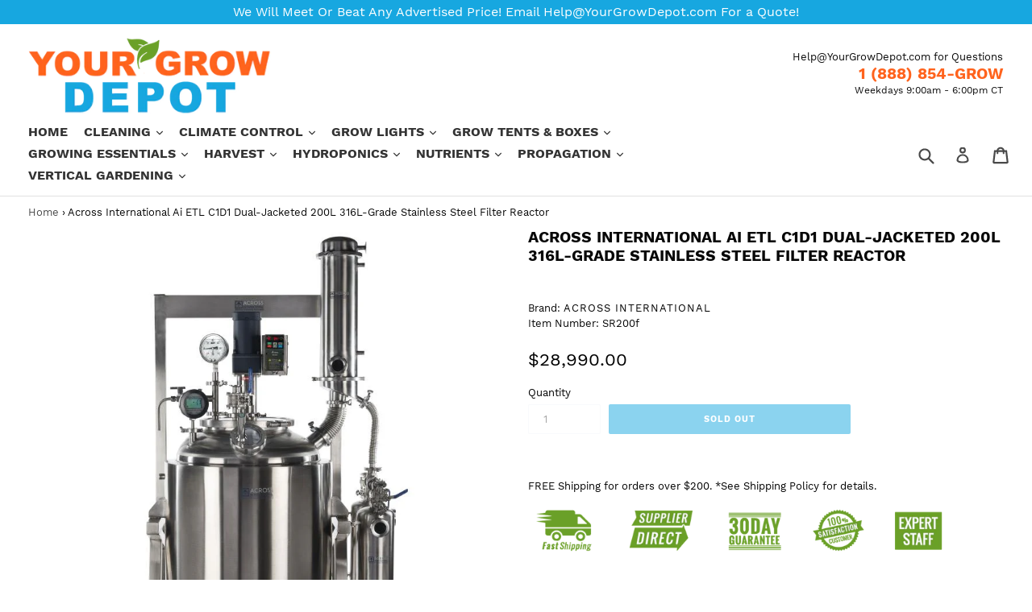

--- FILE ---
content_type: text/html; charset=utf-8
request_url: https://yourgrowdepot.com/products/across-international-ai-etl-c1d1-dual-jacketed-200l-316l-grade-stainless-steel-filter-reactor
body_size: 49188
content:
<!doctype html>
<!--[if IE 9]> <html class="ie9 no-js" lang="en"> <![endif]-->
<!--[if (gt IE 9)|!(IE)]><!--> <html class="no-js" lang="en"> <!--<![endif]-->
<head>
  <meta name="google-site-verification" content="n8YXlNCgtibZVGXMLBykaeBxZ19WExWbwz5Yzxgbh2U" />
  <meta name="facebook-domain-verification" content="4am4ga43kx75f1n6jhhm0zr62zxgqt" />
<title>Across International Ai ETL C1D1 Dual-Jacketed 200L 316L-Grade Stainless Steel Filter Reactor | Your Grow Depot</title><meta name="description" content="Peer review model lead time: 4 weeks Ai 316L Grade Stainless Steel Reactor Features Built-in lift for safe and easy filter removal Detachable 12&amp;quot; 316L stainless steel filter assembly for easy cleaning Dual jacketed. Sealed outer insulation jacket provides best temperature performance inside chamber All wetted parts on" /><script type="application/ld+json">
  {
    "@context": "https://schema.org",
    "@type": "Organization",
    "name": "Your Grow Depot",
    "url": "https://yourgrowdepot.com",
    "description": "Your Grow Depot offers professional gardening supplies to make gardening easier, fun, and more successful. Hydroponics, Grow Tents, Grow Lights, Vertical Gardening, Nutrients, Pots \u0026 Containers, Harvesting tools and so much more. Free Shipping on orders of $200 or more.","image": "https://cdn.shopify.com/s/files/1/0052/7243/6808/files/home2_540x.png?v=1553289968",
      "logo": "https://cdn.shopify.com/s/files/1/0052/7243/6808/files/home2_540x.png?v=1553289968","sameAs": ["https://facebook.com/HomeGrownSuperstore/", "https://twitter.com/HGSuperstore", "https://pinterest.com/HomeGrownSuperstore/"]
  }
</script>

<script type="application/ld+json">
  {
    "@context": "https://schema.org",
    "@type": "WebSite",
    "name": "Your Grow Depot",
    "url": "https://yourgrowdepot.com",
    "potentialAction": {
      "@type": "SearchAction",
      "query-input": "required name=query",
      "target": "https://yourgrowdepot.com/search?q={query}"
    }
  }
</script><script type="application/ld+json">
  {
    "@context": "https://schema.org",
    "@type": "Product",
    "name": "Across International Ai ETL C1D1 Dual-Jacketed 200L 316L-Grade Stainless Steel Filter Reactor",
    "brand": {"@type": "Brand","name": "Across International"},
    "sku": "SR200f",
    "mpn": "606795365333",
    "description": "\n\nPeer review model lead time: 4 weeks\nAi 316L Grade Stainless Steel Reactor Features\n\nBuilt-in lift for safe and easy filter removal\nDetachable 12\" 316L stainless steel filter assembly for easy cleaning\nDual jacketed. Sealed outer insulation jacket provides best temperature performance inside chamber\nAll wetted parts on main vessel and lid built with pharmaceutical grade 316L SST\nShell and tube heat exchanger with 70 tubes for the best condensing results\nElectroPolished internal chamber\n\nGreatly reduces surface roughness by leveling micro-peaks and valleys\nImproved vacuum pressures, out-gassing rates, and pumping speed\nProlong equipment lifespan by reducing friction and wear\nMuch better sterilized and semiconductor grade surface\nEssential for the food and pharmaceutical industries\nhttps:\/\/hollandaptblog.com\/2014\/03\/20\/what-is-electropolishing-and-why-is-it-so-important-in-the-pharmaceutical-industry\n\nDetachable condenser and collection tanks\nDual collection tanks with big sight glass allows you to drain without breaking vacuum\nHigh drain port clearance for easy draining or added filtration\nLarge ports (top 12\" bottom 6\") allows easy chamber cleaning\nTop placed vacuum port on condenser provides better flow and condensing results\nNo messy cable, with space saving integrated stirring motor controller\nHeavy-duty stainless-steel frame with swivel casters\nBuilt-in flashlight gives you a clear view inside the chamber\nPositive\/negative pressure gauge\nMatte finish stainless steel\nCustomizable lid for various application\nTons of tri clamps adapters available, e.g. tri clamp to hose barb\/KF25\/NPT\nChoice of bolted or pin clamp for various pressure applications\nFlexible bellow condenser connection reduces shipping damage\nElectric motor and controller model is ETL certified to UL and CSA standards\nPeer reviewed model (pneumatic motor and controller) is approved to be used with Acetone, Ethanol, Heptane, Hexane, Isopropyl Alcohol, Methanol, and Pentane.\n\nCAUTION!\n\nNever fill circulated heaters or chillers with water, always use Ai or manufacturer's recommended thermal fluid\nAlways leave ample fluid space in heater reservoir to allow fluid heat expansion\nAlways keep system vacuum passage or drain valve open when heating up circulation jackets\nAlways make sure your vacuum pumps and diffusion pump fluid is clean and within limits\n\n\nSPECIFICATIONS\n\n\n \n\n\n Model\n SR200f\n\n\n\n Electric stirring motor\n\n 220V, 50\/60Hz, 1~Phase, 200 watts, 1\/4 HP Rotation: 450 rpm max. (±8%) Starting torque: 3.0 N.m Rated torque: 1.54 N.m Built-in gearbox ratio: 3:1 to 180:1 Controller: Delta, UL listed\n\n\n Pneumatic stirring motor\n\n - Power: 1\/4 HP - Rotation: 450 rpm max. (±8%) - Compressed air pressure range: 30 to 80 psi (0.2 to 0.55 MPa) - Working temperature: -10C to +70C - For constant use: set rpm to 80% of maximum rpm - Motor lubricant\n\nDaphne Eponex EP-No. 1\nCheck\/replenish\/replace every 500 hours\n\n - Air lubricant\n\nType: JIS K2213-1 (ISOVG32)\nRecommended products: Shell Vitrea Oil 32, JOMO Turbine 32, COSMO Turbine 32\nSpeed: 2-3 drops per minute\n\n - For safety purpose, detach compressed air supply when not in use, left un-attended or at night - Do not run motor un-loaded - Set Air Adjuster to minimum at initial run, make sure motor is working properly, before increasing CFM - Before inspecting unit, stop the motor and detach air supply. Do NOT inspect unit when motor is in action. - Make sure exhaust port\/hole is clear from any debris or blockage - Check every 2-3 days: Air Lubricant, Air Filter water drain\n\n\n\n Port configuration\n Vessel lid: 12\" triclamp Center motor port: 3\" triclamp Drain port: 12\" triclamp Drain port on\/off valve: 2\" triclamp Vacuum port: 1.5\" triclamp Condenser recirculating fluid port: 1\/2\" female NPT Vessel jacket recirculating fluid port: 1\" female NPT 50L\/100L collection tanks   * Standard lid: 6\" tri-clamp, with 1.5\" tri-clamp x 4\n\n\n Main vessel\n\n Volume: 200L Minimum fill volume: 40L Material: 316L grade stainless steel Interior finish: ElectroPolished\n\n\n\n Agitator\n\n Structure: propeller, 3-blade, dual-layer (standard) Style: quick-change Material: 316L grade stainless steel Detachable length: 28 inches\n\n\n\n Center fluid jacket\n\n Volume: 35L Material: 304 grade stainless steel\n\n\n\n Outer insulation jacket\n\n Insulation material: perlite, 2\", sealed Housing material: 304 grade stainless steel\n\n\n\n Collection tank\n\n Option 1: 10L x 2, 316L stainless steel, with manifold Option 2: 50L x 1, 304 stainless steel, with dolly (15.5\" diameter, 23.5\" height, 30\" with dolly) Option 3: 100L x 1, 304 stainless steel, with dolly (15.5\" diameter, 43\" height, 49.5\" with dolly)\n\n\n\n Material\n\n All wetted parts 316L grade stainless steel on main reactor body Rest of reactor in 304 grade stainless steel, including motor coupling, triclamps, temp\/pressure gauge adapters, and chassis.\n\n\n\n\n Main Condenser\n\n\n Style: shell and tube heat exchanger Number of tubes: 70 Condensing area: 0.89 m2\n\n\n\n Pressure\n\n Ultimate vacuum level: 1 Torr\n\n\n\n\n Temperature range\n\n -55°C to +250°C (-67°F to +482°F)\n\n\n\n Temperature sensor\/display\n\n Regular: BOOST.TTA.0101, -200C to 480C, 50.5 clamp Explosion proof: BOOST.TTA.0102, -200C to 480C, 50.5 clamp\n\n\n\n Sealing gasket\n\n Food grade Viton\n\n\n Main Mounting Frame\n Heavy duty 2 x 2\" 304 grade stainless steel, mounted on four swivel casters\n\n\n Drain port ground clearance\n\n Drain port: 19.5\" Drain valve: 12.5\"\n\n\n\n Shipping Weight (Unit)\n 610 Lbs \/ 950 Lbs\n\n\n Shipping Dimensions\n 50\" x 40\"  x 90\" (WxDxH)\n\n\n Assembled Dimensions\n\n 34\" x 32\"  x 80\" (WxDxH) without condenser and receiving flasks\n 44\" x 32 \" x 91\" (WxDxH) with condenser and receiving flasks\n\n\n\n Compliance\n\n ETL tested to UL and CSA standards C1D1 peer review by PSI (optional)\n\n\n\n\n\n\n",
    "url": "https://yourgrowdepot.com/products/across-international-ai-etl-c1d1-dual-jacketed-200l-316l-grade-stainless-steel-filter-reactor","image": "https://yourgrowdepot.com/cdn/shop/products/SR200ef_1_512x.jpg?v=1652898837","itemCondition": "https://schema.org/NewCondition",
    "offers": [{
          "@type": "Offer",
          "price": "28990.00",
          "priceCurrency": "USD",
          "itemCondition": "https://schema.org/NewCondition",
          "url": "https://yourgrowdepot.com/products/across-international-ai-etl-c1d1-dual-jacketed-200l-316l-grade-stainless-steel-filter-reactor?variant=42771824115962",
          "sku": "SR200f",
          "mpn": "606795365333",
          "availability" : "https://schema.org/OutOfStock",
          "priceValidUntil": "2026-02-28","gtin12": "606795365333"}]}
</script><!-- end of Booster Apps SEO --><meta charset="utf-8">
  <meta http-equiv="X-UA-Compatible" content="IE=edge,chrome=1">
  <meta name="viewport" content="width=device-width,initial-scale=1">
  <meta name="theme-color" content="#17a7e0">
  <link rel="canonical" href="https://yourgrowdepot.com/products/across-international-ai-etl-c1d1-dual-jacketed-200l-316l-grade-stainless-steel-filter-reactor">
  <meta name="google-site-verification" content="vFXrSxn51KzbECo0Nv0AIIfuzh4Vp8Bp5vfyUOUZnG0" />
  <!-- Add meta tags for mobile and IE -->
  <meta name="viewport" content="width=device-width, initial-scale=1">
  <meta http-equiv="X-UA-Compatible" content="IE=edge" /><link rel="shortcut icon" href="//yourgrowdepot.com/cdn/shop/files/favicon_image_32x32.png?v=1613688465" type="image/png"><!-- /snippets/social-meta-tags.liquid --><meta property="og:site_name" content="Your Grow Depot">
<meta property="og:url" content="https://yourgrowdepot.com/products/across-international-ai-etl-c1d1-dual-jacketed-200l-316l-grade-stainless-steel-filter-reactor">
<meta property="og:title" content="Across International Ai ETL C1D1 Dual-Jacketed 200L 316L-Grade Stainless Steel Filter Reactor">
<meta property="og:type" content="product">
<meta property="og:description" content="Peer review model lead time: 4 weeks Ai 316L Grade Stainless Steel Reactor Features Built-in lift for safe and easy filter removal Detachable 12&quot; 316L stainless steel filter assembly for easy cleaning Dual jacketed. Sealed outer insulation jacket provides best temperature performance inside chamber All wetted parts on "><meta property="og:price:amount" content="28,990.00">
  <meta property="og:price:currency" content="USD"><meta property="og:image" content="http://yourgrowdepot.com/cdn/shop/products/SR200ef_1_1024x1024.jpg?v=1652898837"><meta property="og:image" content="http://yourgrowdepot.com/cdn/shop/products/SSTFilterReactor-d3_1_1024x1024.jpg?v=1652898837"><meta property="og:image" content="http://yourgrowdepot.com/cdn/shop/products/SR100f-FilterAssembly_1_1024x1024.jpg?v=1652898837">
<meta property="og:image:secure_url" content="https://yourgrowdepot.com/cdn/shop/products/SR200ef_1_1024x1024.jpg?v=1652898837"><meta property="og:image:secure_url" content="https://yourgrowdepot.com/cdn/shop/products/SSTFilterReactor-d3_1_1024x1024.jpg?v=1652898837"><meta property="og:image:secure_url" content="https://yourgrowdepot.com/cdn/shop/products/SR100f-FilterAssembly_1_1024x1024.jpg?v=1652898837">
<meta name="twitter:site" content="@YourGrowDepot">
<meta name="twitter:card" content="summary_large_image">
<meta name="twitter:title" content="Across International Ai ETL C1D1 Dual-Jacketed 200L 316L-Grade Stainless Steel Filter Reactor">
<meta name="twitter:description" content="Peer review model lead time: 4 weeks Ai 316L Grade Stainless Steel Reactor Features Built-in lift for safe and easy filter removal Detachable 12&quot; 316L stainless steel filter assembly for easy cleaning Dual jacketed. Sealed outer insulation jacket provides best temperature performance inside chamber All wetted parts on ">
<link href="//yourgrowdepot.com/cdn/shop/t/6/assets/theme.scss.css?v=158503473928700398591730212406" rel="stylesheet" type="text/css" media="all" />
<!--   include 'header-js' -->
  <script>window.performance && window.performance.mark && window.performance.mark('shopify.content_for_header.start');</script><meta name="google-site-verification" content="n8YXlNCgtibZVGXMLBykaeBxZ19WExWbwz5Yzxgbh2U">
<meta id="shopify-digital-wallet" name="shopify-digital-wallet" content="/5272436808/digital_wallets/dialog">
<meta name="shopify-checkout-api-token" content="90d70b3b4989430c04a38c85d83cb9f6">
<meta id="in-context-paypal-metadata" data-shop-id="5272436808" data-venmo-supported="false" data-environment="production" data-locale="en_US" data-paypal-v4="true" data-currency="USD">
<link rel="alternate" type="application/json+oembed" href="https://yourgrowdepot.com/products/across-international-ai-etl-c1d1-dual-jacketed-200l-316l-grade-stainless-steel-filter-reactor.oembed">
<script async="async" src="/checkouts/internal/preloads.js?locale=en-US"></script>
<link rel="preconnect" href="https://shop.app" crossorigin="anonymous">
<script async="async" src="https://shop.app/checkouts/internal/preloads.js?locale=en-US&shop_id=5272436808" crossorigin="anonymous"></script>
<script id="apple-pay-shop-capabilities" type="application/json">{"shopId":5272436808,"countryCode":"US","currencyCode":"USD","merchantCapabilities":["supports3DS"],"merchantId":"gid:\/\/shopify\/Shop\/5272436808","merchantName":"Your Grow Depot","requiredBillingContactFields":["postalAddress","email","phone"],"requiredShippingContactFields":["postalAddress","email","phone"],"shippingType":"shipping","supportedNetworks":["visa","masterCard","amex","discover","elo","jcb"],"total":{"type":"pending","label":"Your Grow Depot","amount":"1.00"},"shopifyPaymentsEnabled":true,"supportsSubscriptions":true}</script>
<script id="shopify-features" type="application/json">{"accessToken":"90d70b3b4989430c04a38c85d83cb9f6","betas":["rich-media-storefront-analytics"],"domain":"yourgrowdepot.com","predictiveSearch":true,"shopId":5272436808,"locale":"en"}</script>
<script>var Shopify = Shopify || {};
Shopify.shop = "gb2019.myshopify.com";
Shopify.locale = "en";
Shopify.currency = {"active":"USD","rate":"1.0"};
Shopify.country = "US";
Shopify.theme = {"name":"premium - Storetasker","id":74468032584,"schema_name":"DSL Theme 6.0","schema_version":"6.0","theme_store_id":null,"role":"main"};
Shopify.theme.handle = "null";
Shopify.theme.style = {"id":null,"handle":null};
Shopify.cdnHost = "yourgrowdepot.com/cdn";
Shopify.routes = Shopify.routes || {};
Shopify.routes.root = "/";</script>
<script type="module">!function(o){(o.Shopify=o.Shopify||{}).modules=!0}(window);</script>
<script>!function(o){function n(){var o=[];function n(){o.push(Array.prototype.slice.apply(arguments))}return n.q=o,n}var t=o.Shopify=o.Shopify||{};t.loadFeatures=n(),t.autoloadFeatures=n()}(window);</script>
<script>
  window.ShopifyPay = window.ShopifyPay || {};
  window.ShopifyPay.apiHost = "shop.app\/pay";
  window.ShopifyPay.redirectState = null;
</script>
<script id="shop-js-analytics" type="application/json">{"pageType":"product"}</script>
<script defer="defer" async type="module" src="//yourgrowdepot.com/cdn/shopifycloud/shop-js/modules/v2/client.init-shop-cart-sync_WVOgQShq.en.esm.js"></script>
<script defer="defer" async type="module" src="//yourgrowdepot.com/cdn/shopifycloud/shop-js/modules/v2/chunk.common_C_13GLB1.esm.js"></script>
<script defer="defer" async type="module" src="//yourgrowdepot.com/cdn/shopifycloud/shop-js/modules/v2/chunk.modal_CLfMGd0m.esm.js"></script>
<script type="module">
  await import("//yourgrowdepot.com/cdn/shopifycloud/shop-js/modules/v2/client.init-shop-cart-sync_WVOgQShq.en.esm.js");
await import("//yourgrowdepot.com/cdn/shopifycloud/shop-js/modules/v2/chunk.common_C_13GLB1.esm.js");
await import("//yourgrowdepot.com/cdn/shopifycloud/shop-js/modules/v2/chunk.modal_CLfMGd0m.esm.js");

  window.Shopify.SignInWithShop?.initShopCartSync?.({"fedCMEnabled":true,"windoidEnabled":true});

</script>
<script>
  window.Shopify = window.Shopify || {};
  if (!window.Shopify.featureAssets) window.Shopify.featureAssets = {};
  window.Shopify.featureAssets['shop-js'] = {"init-fed-cm":["modules/v2/client.init-fed-cm_BucUoe6W.en.esm.js","modules/v2/chunk.common_C_13GLB1.esm.js","modules/v2/chunk.modal_CLfMGd0m.esm.js"],"shop-cart-sync":["modules/v2/client.shop-cart-sync_DuR37GeY.en.esm.js","modules/v2/chunk.common_C_13GLB1.esm.js","modules/v2/chunk.modal_CLfMGd0m.esm.js"],"init-shop-email-lookup-coordinator":["modules/v2/client.init-shop-email-lookup-coordinator_CzjY5t9o.en.esm.js","modules/v2/chunk.common_C_13GLB1.esm.js","modules/v2/chunk.modal_CLfMGd0m.esm.js"],"shop-cash-offers":["modules/v2/client.shop-cash-offers_BmULhtno.en.esm.js","modules/v2/chunk.common_C_13GLB1.esm.js","modules/v2/chunk.modal_CLfMGd0m.esm.js"],"shop-login-button":["modules/v2/client.shop-login-button_DJ5ldayH.en.esm.js","modules/v2/chunk.common_C_13GLB1.esm.js","modules/v2/chunk.modal_CLfMGd0m.esm.js"],"shop-toast-manager":["modules/v2/client.shop-toast-manager_B0JfrpKj.en.esm.js","modules/v2/chunk.common_C_13GLB1.esm.js","modules/v2/chunk.modal_CLfMGd0m.esm.js"],"pay-button":["modules/v2/client.pay-button_CrPSEbOK.en.esm.js","modules/v2/chunk.common_C_13GLB1.esm.js","modules/v2/chunk.modal_CLfMGd0m.esm.js"],"init-shop-cart-sync":["modules/v2/client.init-shop-cart-sync_WVOgQShq.en.esm.js","modules/v2/chunk.common_C_13GLB1.esm.js","modules/v2/chunk.modal_CLfMGd0m.esm.js"],"init-customer-accounts":["modules/v2/client.init-customer-accounts_jNk9cPYQ.en.esm.js","modules/v2/client.shop-login-button_DJ5ldayH.en.esm.js","modules/v2/chunk.common_C_13GLB1.esm.js","modules/v2/chunk.modal_CLfMGd0m.esm.js"],"init-customer-accounts-sign-up":["modules/v2/client.init-customer-accounts-sign-up_CnczCz9H.en.esm.js","modules/v2/client.shop-login-button_DJ5ldayH.en.esm.js","modules/v2/chunk.common_C_13GLB1.esm.js","modules/v2/chunk.modal_CLfMGd0m.esm.js"],"init-windoid":["modules/v2/client.init-windoid_DuP9q_di.en.esm.js","modules/v2/chunk.common_C_13GLB1.esm.js","modules/v2/chunk.modal_CLfMGd0m.esm.js"],"shop-button":["modules/v2/client.shop-button_B_U3bv27.en.esm.js","modules/v2/chunk.common_C_13GLB1.esm.js","modules/v2/chunk.modal_CLfMGd0m.esm.js"],"avatar":["modules/v2/client.avatar_BTnouDA3.en.esm.js"],"shop-login":["modules/v2/client.shop-login_B9ccPdmx.en.esm.js","modules/v2/chunk.common_C_13GLB1.esm.js","modules/v2/chunk.modal_CLfMGd0m.esm.js"],"checkout-modal":["modules/v2/client.checkout-modal_pBPyh9w8.en.esm.js","modules/v2/chunk.common_C_13GLB1.esm.js","modules/v2/chunk.modal_CLfMGd0m.esm.js"],"shop-follow-button":["modules/v2/client.shop-follow-button_CsYC63q7.en.esm.js","modules/v2/chunk.common_C_13GLB1.esm.js","modules/v2/chunk.modal_CLfMGd0m.esm.js"],"init-shop-for-new-customer-accounts":["modules/v2/client.init-shop-for-new-customer-accounts_BUoCy7a5.en.esm.js","modules/v2/client.shop-login-button_DJ5ldayH.en.esm.js","modules/v2/chunk.common_C_13GLB1.esm.js","modules/v2/chunk.modal_CLfMGd0m.esm.js"],"lead-capture":["modules/v2/client.lead-capture_D0K_KgYb.en.esm.js","modules/v2/chunk.common_C_13GLB1.esm.js","modules/v2/chunk.modal_CLfMGd0m.esm.js"],"payment-terms":["modules/v2/client.payment-terms_DvAbEhzd.en.esm.js","modules/v2/chunk.common_C_13GLB1.esm.js","modules/v2/chunk.modal_CLfMGd0m.esm.js"]};
</script>
<script>(function() {
  var isLoaded = false;
  function asyncLoad() {
    if (isLoaded) return;
    isLoaded = true;
    var urls = ["https:\/\/cdn-stamped-io.azureedge.net\/files\/widget.min.js?shop=gb2019.myshopify.com","https:\/\/static.klaviyo.com\/onsite\/js\/klaviyo.js?company_id=JiPwCp\u0026shop=gb2019.myshopify.com","\/\/shopify.privy.com\/widget.js?shop=gb2019.myshopify.com","\/\/code.tidio.co\/h4bk8ysraeqnsrmzyck5kgdaso2rn4ta.js?shop=gb2019.myshopify.com","https:\/\/static.klaviyo.com\/onsite\/js\/klaviyo.js?company_id=R5JWtT\u0026shop=gb2019.myshopify.com","https:\/\/static.klaviyo.com\/onsite\/js\/klaviyo.js?company_id=R5JWtT\u0026shop=gb2019.myshopify.com","https:\/\/sales-pop.carecart.io\/lib\/salesnotifier.js?shop=gb2019.myshopify.com"];
    for (var i = 0; i < urls.length; i++) {
      var s = document.createElement('script');
      s.type = 'text/javascript';
      s.async = true;
      s.src = urls[i];
      var x = document.getElementsByTagName('script')[0];
      x.parentNode.insertBefore(s, x);
    }
  };
  if(window.attachEvent) {
    window.attachEvent('onload', asyncLoad);
  } else {
    window.addEventListener('load', asyncLoad, false);
  }
})();</script>
<script id="__st">var __st={"a":5272436808,"offset":-21600,"reqid":"f4806699-0d75-466e-830e-bc4aa150cd08-1769713533","pageurl":"yourgrowdepot.com\/products\/across-international-ai-etl-c1d1-dual-jacketed-200l-316l-grade-stainless-steel-filter-reactor","u":"a6035cf61221","p":"product","rtyp":"product","rid":7614127046906};</script>
<script>window.ShopifyPaypalV4VisibilityTracking = true;</script>
<script id="captcha-bootstrap">!function(){'use strict';const t='contact',e='account',n='new_comment',o=[[t,t],['blogs',n],['comments',n],[t,'customer']],c=[[e,'customer_login'],[e,'guest_login'],[e,'recover_customer_password'],[e,'create_customer']],r=t=>t.map((([t,e])=>`form[action*='/${t}']:not([data-nocaptcha='true']) input[name='form_type'][value='${e}']`)).join(','),a=t=>()=>t?[...document.querySelectorAll(t)].map((t=>t.form)):[];function s(){const t=[...o],e=r(t);return a(e)}const i='password',u='form_key',d=['recaptcha-v3-token','g-recaptcha-response','h-captcha-response',i],f=()=>{try{return window.sessionStorage}catch{return}},m='__shopify_v',_=t=>t.elements[u];function p(t,e,n=!1){try{const o=window.sessionStorage,c=JSON.parse(o.getItem(e)),{data:r}=function(t){const{data:e,action:n}=t;return t[m]||n?{data:e,action:n}:{data:t,action:n}}(c);for(const[e,n]of Object.entries(r))t.elements[e]&&(t.elements[e].value=n);n&&o.removeItem(e)}catch(o){console.error('form repopulation failed',{error:o})}}const l='form_type',E='cptcha';function T(t){t.dataset[E]=!0}const w=window,h=w.document,L='Shopify',v='ce_forms',y='captcha';let A=!1;((t,e)=>{const n=(g='f06e6c50-85a8-45c8-87d0-21a2b65856fe',I='https://cdn.shopify.com/shopifycloud/storefront-forms-hcaptcha/ce_storefront_forms_captcha_hcaptcha.v1.5.2.iife.js',D={infoText:'Protected by hCaptcha',privacyText:'Privacy',termsText:'Terms'},(t,e,n)=>{const o=w[L][v],c=o.bindForm;if(c)return c(t,g,e,D).then(n);var r;o.q.push([[t,g,e,D],n]),r=I,A||(h.body.append(Object.assign(h.createElement('script'),{id:'captcha-provider',async:!0,src:r})),A=!0)});var g,I,D;w[L]=w[L]||{},w[L][v]=w[L][v]||{},w[L][v].q=[],w[L][y]=w[L][y]||{},w[L][y].protect=function(t,e){n(t,void 0,e),T(t)},Object.freeze(w[L][y]),function(t,e,n,w,h,L){const[v,y,A,g]=function(t,e,n){const i=e?o:[],u=t?c:[],d=[...i,...u],f=r(d),m=r(i),_=r(d.filter((([t,e])=>n.includes(e))));return[a(f),a(m),a(_),s()]}(w,h,L),I=t=>{const e=t.target;return e instanceof HTMLFormElement?e:e&&e.form},D=t=>v().includes(t);t.addEventListener('submit',(t=>{const e=I(t);if(!e)return;const n=D(e)&&!e.dataset.hcaptchaBound&&!e.dataset.recaptchaBound,o=_(e),c=g().includes(e)&&(!o||!o.value);(n||c)&&t.preventDefault(),c&&!n&&(function(t){try{if(!f())return;!function(t){const e=f();if(!e)return;const n=_(t);if(!n)return;const o=n.value;o&&e.removeItem(o)}(t);const e=Array.from(Array(32),(()=>Math.random().toString(36)[2])).join('');!function(t,e){_(t)||t.append(Object.assign(document.createElement('input'),{type:'hidden',name:u})),t.elements[u].value=e}(t,e),function(t,e){const n=f();if(!n)return;const o=[...t.querySelectorAll(`input[type='${i}']`)].map((({name:t})=>t)),c=[...d,...o],r={};for(const[a,s]of new FormData(t).entries())c.includes(a)||(r[a]=s);n.setItem(e,JSON.stringify({[m]:1,action:t.action,data:r}))}(t,e)}catch(e){console.error('failed to persist form',e)}}(e),e.submit())}));const S=(t,e)=>{t&&!t.dataset[E]&&(n(t,e.some((e=>e===t))),T(t))};for(const o of['focusin','change'])t.addEventListener(o,(t=>{const e=I(t);D(e)&&S(e,y())}));const B=e.get('form_key'),M=e.get(l),P=B&&M;t.addEventListener('DOMContentLoaded',(()=>{const t=y();if(P)for(const e of t)e.elements[l].value===M&&p(e,B);[...new Set([...A(),...v().filter((t=>'true'===t.dataset.shopifyCaptcha))])].forEach((e=>S(e,t)))}))}(h,new URLSearchParams(w.location.search),n,t,e,['guest_login'])})(!0,!0)}();</script>
<script integrity="sha256-4kQ18oKyAcykRKYeNunJcIwy7WH5gtpwJnB7kiuLZ1E=" data-source-attribution="shopify.loadfeatures" defer="defer" src="//yourgrowdepot.com/cdn/shopifycloud/storefront/assets/storefront/load_feature-a0a9edcb.js" crossorigin="anonymous"></script>
<script crossorigin="anonymous" defer="defer" src="//yourgrowdepot.com/cdn/shopifycloud/storefront/assets/shopify_pay/storefront-65b4c6d7.js?v=20250812"></script>
<script data-source-attribution="shopify.dynamic_checkout.dynamic.init">var Shopify=Shopify||{};Shopify.PaymentButton=Shopify.PaymentButton||{isStorefrontPortableWallets:!0,init:function(){window.Shopify.PaymentButton.init=function(){};var t=document.createElement("script");t.src="https://yourgrowdepot.com/cdn/shopifycloud/portable-wallets/latest/portable-wallets.en.js",t.type="module",document.head.appendChild(t)}};
</script>
<script data-source-attribution="shopify.dynamic_checkout.buyer_consent">
  function portableWalletsHideBuyerConsent(e){var t=document.getElementById("shopify-buyer-consent"),n=document.getElementById("shopify-subscription-policy-button");t&&n&&(t.classList.add("hidden"),t.setAttribute("aria-hidden","true"),n.removeEventListener("click",e))}function portableWalletsShowBuyerConsent(e){var t=document.getElementById("shopify-buyer-consent"),n=document.getElementById("shopify-subscription-policy-button");t&&n&&(t.classList.remove("hidden"),t.removeAttribute("aria-hidden"),n.addEventListener("click",e))}window.Shopify?.PaymentButton&&(window.Shopify.PaymentButton.hideBuyerConsent=portableWalletsHideBuyerConsent,window.Shopify.PaymentButton.showBuyerConsent=portableWalletsShowBuyerConsent);
</script>
<script data-source-attribution="shopify.dynamic_checkout.cart.bootstrap">document.addEventListener("DOMContentLoaded",(function(){function t(){return document.querySelector("shopify-accelerated-checkout-cart, shopify-accelerated-checkout")}if(t())Shopify.PaymentButton.init();else{new MutationObserver((function(e,n){t()&&(Shopify.PaymentButton.init(),n.disconnect())})).observe(document.body,{childList:!0,subtree:!0})}}));
</script>
<link id="shopify-accelerated-checkout-styles" rel="stylesheet" media="screen" href="https://yourgrowdepot.com/cdn/shopifycloud/portable-wallets/latest/accelerated-checkout-backwards-compat.css" crossorigin="anonymous">
<style id="shopify-accelerated-checkout-cart">
        #shopify-buyer-consent {
  margin-top: 1em;
  display: inline-block;
  width: 100%;
}

#shopify-buyer-consent.hidden {
  display: none;
}

#shopify-subscription-policy-button {
  background: none;
  border: none;
  padding: 0;
  text-decoration: underline;
  font-size: inherit;
  cursor: pointer;
}

#shopify-subscription-policy-button::before {
  box-shadow: none;
}

      </style>

<script>window.performance && window.performance.mark && window.performance.mark('shopify.content_for_header.end');</script>
<script>
    
    
    
    var gsf_conversion_data = {page_type : 'product', event : 'view_item', data : {product_data : [{variant_id : 42771824115962, product_id : 7614127046906, name : "Across International Ai ETL C1D1 Dual-Jacketed 200L 316L-Grade Stainless Steel Filter Reactor", price : "28990.00", currency : "USD", sku : "SR200f", brand : "Across International", variant : "Default Title", category : "Stainless Steel Reactors"}], total_price : "28990.00"}};
    
</script><meta name="p:domain_verify" content="861dfe916550deead220ea28c5ef0c96"/>   
<script type="text/javascript">
    (function(c,l,a,r,i,t,y){
        c[a]=c[a]||function(){(c[a].q=c[a].q||[]).push(arguments)};
        t=l.createElement(r);t.async=1;t.src="https://www.clarity.ms/tag/"+i;
        y=l.getElementsByTagName(r)[0];y.parentNode.insertBefore(t,y);
    })(window, document, "clarity", "script", "mubwuk95v3");
</script>
<!-- google merchant tag -->  
  <meta name="google-site-verification" content="mM4gljuvDVtQ2yNh8r-JYVQRlwq9QgtKGzEYS0brZ5s" />
<link href="https://monorail-edge.shopifysvc.com" rel="dns-prefetch">
<script>(function(){if ("sendBeacon" in navigator && "performance" in window) {try {var session_token_from_headers = performance.getEntriesByType('navigation')[0].serverTiming.find(x => x.name == '_s').description;} catch {var session_token_from_headers = undefined;}var session_cookie_matches = document.cookie.match(/_shopify_s=([^;]*)/);var session_token_from_cookie = session_cookie_matches && session_cookie_matches.length === 2 ? session_cookie_matches[1] : "";var session_token = session_token_from_headers || session_token_from_cookie || "";function handle_abandonment_event(e) {var entries = performance.getEntries().filter(function(entry) {return /monorail-edge.shopifysvc.com/.test(entry.name);});if (!window.abandonment_tracked && entries.length === 0) {window.abandonment_tracked = true;var currentMs = Date.now();var navigation_start = performance.timing.navigationStart;var payload = {shop_id: 5272436808,url: window.location.href,navigation_start,duration: currentMs - navigation_start,session_token,page_type: "product"};window.navigator.sendBeacon("https://monorail-edge.shopifysvc.com/v1/produce", JSON.stringify({schema_id: "online_store_buyer_site_abandonment/1.1",payload: payload,metadata: {event_created_at_ms: currentMs,event_sent_at_ms: currentMs}}));}}window.addEventListener('pagehide', handle_abandonment_event);}}());</script>
<script id="web-pixels-manager-setup">(function e(e,d,r,n,o){if(void 0===o&&(o={}),!Boolean(null===(a=null===(i=window.Shopify)||void 0===i?void 0:i.analytics)||void 0===a?void 0:a.replayQueue)){var i,a;window.Shopify=window.Shopify||{};var t=window.Shopify;t.analytics=t.analytics||{};var s=t.analytics;s.replayQueue=[],s.publish=function(e,d,r){return s.replayQueue.push([e,d,r]),!0};try{self.performance.mark("wpm:start")}catch(e){}var l=function(){var e={modern:/Edge?\/(1{2}[4-9]|1[2-9]\d|[2-9]\d{2}|\d{4,})\.\d+(\.\d+|)|Firefox\/(1{2}[4-9]|1[2-9]\d|[2-9]\d{2}|\d{4,})\.\d+(\.\d+|)|Chrom(ium|e)\/(9{2}|\d{3,})\.\d+(\.\d+|)|(Maci|X1{2}).+ Version\/(15\.\d+|(1[6-9]|[2-9]\d|\d{3,})\.\d+)([,.]\d+|)( \(\w+\)|)( Mobile\/\w+|) Safari\/|Chrome.+OPR\/(9{2}|\d{3,})\.\d+\.\d+|(CPU[ +]OS|iPhone[ +]OS|CPU[ +]iPhone|CPU IPhone OS|CPU iPad OS)[ +]+(15[._]\d+|(1[6-9]|[2-9]\d|\d{3,})[._]\d+)([._]\d+|)|Android:?[ /-](13[3-9]|1[4-9]\d|[2-9]\d{2}|\d{4,})(\.\d+|)(\.\d+|)|Android.+Firefox\/(13[5-9]|1[4-9]\d|[2-9]\d{2}|\d{4,})\.\d+(\.\d+|)|Android.+Chrom(ium|e)\/(13[3-9]|1[4-9]\d|[2-9]\d{2}|\d{4,})\.\d+(\.\d+|)|SamsungBrowser\/([2-9]\d|\d{3,})\.\d+/,legacy:/Edge?\/(1[6-9]|[2-9]\d|\d{3,})\.\d+(\.\d+|)|Firefox\/(5[4-9]|[6-9]\d|\d{3,})\.\d+(\.\d+|)|Chrom(ium|e)\/(5[1-9]|[6-9]\d|\d{3,})\.\d+(\.\d+|)([\d.]+$|.*Safari\/(?![\d.]+ Edge\/[\d.]+$))|(Maci|X1{2}).+ Version\/(10\.\d+|(1[1-9]|[2-9]\d|\d{3,})\.\d+)([,.]\d+|)( \(\w+\)|)( Mobile\/\w+|) Safari\/|Chrome.+OPR\/(3[89]|[4-9]\d|\d{3,})\.\d+\.\d+|(CPU[ +]OS|iPhone[ +]OS|CPU[ +]iPhone|CPU IPhone OS|CPU iPad OS)[ +]+(10[._]\d+|(1[1-9]|[2-9]\d|\d{3,})[._]\d+)([._]\d+|)|Android:?[ /-](13[3-9]|1[4-9]\d|[2-9]\d{2}|\d{4,})(\.\d+|)(\.\d+|)|Mobile Safari.+OPR\/([89]\d|\d{3,})\.\d+\.\d+|Android.+Firefox\/(13[5-9]|1[4-9]\d|[2-9]\d{2}|\d{4,})\.\d+(\.\d+|)|Android.+Chrom(ium|e)\/(13[3-9]|1[4-9]\d|[2-9]\d{2}|\d{4,})\.\d+(\.\d+|)|Android.+(UC? ?Browser|UCWEB|U3)[ /]?(15\.([5-9]|\d{2,})|(1[6-9]|[2-9]\d|\d{3,})\.\d+)\.\d+|SamsungBrowser\/(5\.\d+|([6-9]|\d{2,})\.\d+)|Android.+MQ{2}Browser\/(14(\.(9|\d{2,})|)|(1[5-9]|[2-9]\d|\d{3,})(\.\d+|))(\.\d+|)|K[Aa][Ii]OS\/(3\.\d+|([4-9]|\d{2,})\.\d+)(\.\d+|)/},d=e.modern,r=e.legacy,n=navigator.userAgent;return n.match(d)?"modern":n.match(r)?"legacy":"unknown"}(),u="modern"===l?"modern":"legacy",c=(null!=n?n:{modern:"",legacy:""})[u],f=function(e){return[e.baseUrl,"/wpm","/b",e.hashVersion,"modern"===e.buildTarget?"m":"l",".js"].join("")}({baseUrl:d,hashVersion:r,buildTarget:u}),m=function(e){var d=e.version,r=e.bundleTarget,n=e.surface,o=e.pageUrl,i=e.monorailEndpoint;return{emit:function(e){var a=e.status,t=e.errorMsg,s=(new Date).getTime(),l=JSON.stringify({metadata:{event_sent_at_ms:s},events:[{schema_id:"web_pixels_manager_load/3.1",payload:{version:d,bundle_target:r,page_url:o,status:a,surface:n,error_msg:t},metadata:{event_created_at_ms:s}}]});if(!i)return console&&console.warn&&console.warn("[Web Pixels Manager] No Monorail endpoint provided, skipping logging."),!1;try{return self.navigator.sendBeacon.bind(self.navigator)(i,l)}catch(e){}var u=new XMLHttpRequest;try{return u.open("POST",i,!0),u.setRequestHeader("Content-Type","text/plain"),u.send(l),!0}catch(e){return console&&console.warn&&console.warn("[Web Pixels Manager] Got an unhandled error while logging to Monorail."),!1}}}}({version:r,bundleTarget:l,surface:e.surface,pageUrl:self.location.href,monorailEndpoint:e.monorailEndpoint});try{o.browserTarget=l,function(e){var d=e.src,r=e.async,n=void 0===r||r,o=e.onload,i=e.onerror,a=e.sri,t=e.scriptDataAttributes,s=void 0===t?{}:t,l=document.createElement("script"),u=document.querySelector("head"),c=document.querySelector("body");if(l.async=n,l.src=d,a&&(l.integrity=a,l.crossOrigin="anonymous"),s)for(var f in s)if(Object.prototype.hasOwnProperty.call(s,f))try{l.dataset[f]=s[f]}catch(e){}if(o&&l.addEventListener("load",o),i&&l.addEventListener("error",i),u)u.appendChild(l);else{if(!c)throw new Error("Did not find a head or body element to append the script");c.appendChild(l)}}({src:f,async:!0,onload:function(){if(!function(){var e,d;return Boolean(null===(d=null===(e=window.Shopify)||void 0===e?void 0:e.analytics)||void 0===d?void 0:d.initialized)}()){var d=window.webPixelsManager.init(e)||void 0;if(d){var r=window.Shopify.analytics;r.replayQueue.forEach((function(e){var r=e[0],n=e[1],o=e[2];d.publishCustomEvent(r,n,o)})),r.replayQueue=[],r.publish=d.publishCustomEvent,r.visitor=d.visitor,r.initialized=!0}}},onerror:function(){return m.emit({status:"failed",errorMsg:"".concat(f," has failed to load")})},sri:function(e){var d=/^sha384-[A-Za-z0-9+/=]+$/;return"string"==typeof e&&d.test(e)}(c)?c:"",scriptDataAttributes:o}),m.emit({status:"loading"})}catch(e){m.emit({status:"failed",errorMsg:(null==e?void 0:e.message)||"Unknown error"})}}})({shopId: 5272436808,storefrontBaseUrl: "https://yourgrowdepot.com",extensionsBaseUrl: "https://extensions.shopifycdn.com/cdn/shopifycloud/web-pixels-manager",monorailEndpoint: "https://monorail-edge.shopifysvc.com/unstable/produce_batch",surface: "storefront-renderer",enabledBetaFlags: ["2dca8a86"],webPixelsConfigList: [{"id":"1347551482","configuration":"{\"account_ID\":\"41370\",\"google_analytics_tracking_tag\":\"1\",\"measurement_id\":\"2\",\"api_secret\":\"3\",\"shop_settings\":\"{\\\"custom_pixel_script\\\":\\\"https:\\\\\\\/\\\\\\\/storage.googleapis.com\\\\\\\/gsf-scripts\\\\\\\/custom-pixels\\\\\\\/gb2019.js\\\"}\"}","eventPayloadVersion":"v1","runtimeContext":"LAX","scriptVersion":"c6b888297782ed4a1cba19cda43d6625","type":"APP","apiClientId":1558137,"privacyPurposes":[],"dataSharingAdjustments":{"protectedCustomerApprovalScopes":["read_customer_address","read_customer_email","read_customer_name","read_customer_personal_data","read_customer_phone"]}},{"id":"498401530","configuration":"{\"config\":\"{\\\"pixel_id\\\":\\\"G-YM1RGGKK4E\\\",\\\"target_country\\\":\\\"US\\\",\\\"gtag_events\\\":[{\\\"type\\\":\\\"begin_checkout\\\",\\\"action_label\\\":\\\"G-YM1RGGKK4E\\\"},{\\\"type\\\":\\\"search\\\",\\\"action_label\\\":\\\"G-YM1RGGKK4E\\\"},{\\\"type\\\":\\\"view_item\\\",\\\"action_label\\\":[\\\"G-YM1RGGKK4E\\\",\\\"MC-0W0P8ZZPG4\\\"]},{\\\"type\\\":\\\"purchase\\\",\\\"action_label\\\":[\\\"G-YM1RGGKK4E\\\",\\\"MC-0W0P8ZZPG4\\\"]},{\\\"type\\\":\\\"page_view\\\",\\\"action_label\\\":[\\\"G-YM1RGGKK4E\\\",\\\"MC-0W0P8ZZPG4\\\"]},{\\\"type\\\":\\\"add_payment_info\\\",\\\"action_label\\\":\\\"G-YM1RGGKK4E\\\"},{\\\"type\\\":\\\"add_to_cart\\\",\\\"action_label\\\":\\\"G-YM1RGGKK4E\\\"}],\\\"enable_monitoring_mode\\\":false}\"}","eventPayloadVersion":"v1","runtimeContext":"OPEN","scriptVersion":"b2a88bafab3e21179ed38636efcd8a93","type":"APP","apiClientId":1780363,"privacyPurposes":[],"dataSharingAdjustments":{"protectedCustomerApprovalScopes":["read_customer_address","read_customer_email","read_customer_name","read_customer_personal_data","read_customer_phone"]}},{"id":"200966394","configuration":"{\"pixel_id\":\"363760551146873\",\"pixel_type\":\"facebook_pixel\",\"metaapp_system_user_token\":\"-\"}","eventPayloadVersion":"v1","runtimeContext":"OPEN","scriptVersion":"ca16bc87fe92b6042fbaa3acc2fbdaa6","type":"APP","apiClientId":2329312,"privacyPurposes":["ANALYTICS","MARKETING","SALE_OF_DATA"],"dataSharingAdjustments":{"protectedCustomerApprovalScopes":["read_customer_address","read_customer_email","read_customer_name","read_customer_personal_data","read_customer_phone"]}},{"id":"63439098","configuration":"{\"tagID\":\"2612442960973\"}","eventPayloadVersion":"v1","runtimeContext":"STRICT","scriptVersion":"18031546ee651571ed29edbe71a3550b","type":"APP","apiClientId":3009811,"privacyPurposes":["ANALYTICS","MARKETING","SALE_OF_DATA"],"dataSharingAdjustments":{"protectedCustomerApprovalScopes":["read_customer_address","read_customer_email","read_customer_name","read_customer_personal_data","read_customer_phone"]}},{"id":"shopify-app-pixel","configuration":"{}","eventPayloadVersion":"v1","runtimeContext":"STRICT","scriptVersion":"0450","apiClientId":"shopify-pixel","type":"APP","privacyPurposes":["ANALYTICS","MARKETING"]},{"id":"shopify-custom-pixel","eventPayloadVersion":"v1","runtimeContext":"LAX","scriptVersion":"0450","apiClientId":"shopify-pixel","type":"CUSTOM","privacyPurposes":["ANALYTICS","MARKETING"]}],isMerchantRequest: false,initData: {"shop":{"name":"Your Grow Depot","paymentSettings":{"currencyCode":"USD"},"myshopifyDomain":"gb2019.myshopify.com","countryCode":"US","storefrontUrl":"https:\/\/yourgrowdepot.com"},"customer":null,"cart":null,"checkout":null,"productVariants":[{"price":{"amount":28990.0,"currencyCode":"USD"},"product":{"title":"Across International Ai ETL C1D1 Dual-Jacketed 200L 316L-Grade Stainless Steel Filter Reactor","vendor":"Across International","id":"7614127046906","untranslatedTitle":"Across International Ai ETL C1D1 Dual-Jacketed 200L 316L-Grade Stainless Steel Filter Reactor","url":"\/products\/across-international-ai-etl-c1d1-dual-jacketed-200l-316l-grade-stainless-steel-filter-reactor","type":"Stainless Steel Reactors"},"id":"42771824115962","image":{"src":"\/\/yourgrowdepot.com\/cdn\/shop\/products\/SR200ef_1.jpg?v=1652898837"},"sku":"SR200f","title":"Default Title","untranslatedTitle":"Default Title"}],"purchasingCompany":null},},"https://yourgrowdepot.com/cdn","1d2a099fw23dfb22ep557258f5m7a2edbae",{"modern":"","legacy":""},{"shopId":"5272436808","storefrontBaseUrl":"https:\/\/yourgrowdepot.com","extensionBaseUrl":"https:\/\/extensions.shopifycdn.com\/cdn\/shopifycloud\/web-pixels-manager","surface":"storefront-renderer","enabledBetaFlags":"[\"2dca8a86\"]","isMerchantRequest":"false","hashVersion":"1d2a099fw23dfb22ep557258f5m7a2edbae","publish":"custom","events":"[[\"page_viewed\",{}],[\"product_viewed\",{\"productVariant\":{\"price\":{\"amount\":28990.0,\"currencyCode\":\"USD\"},\"product\":{\"title\":\"Across International Ai ETL C1D1 Dual-Jacketed 200L 316L-Grade Stainless Steel Filter Reactor\",\"vendor\":\"Across International\",\"id\":\"7614127046906\",\"untranslatedTitle\":\"Across International Ai ETL C1D1 Dual-Jacketed 200L 316L-Grade Stainless Steel Filter Reactor\",\"url\":\"\/products\/across-international-ai-etl-c1d1-dual-jacketed-200l-316l-grade-stainless-steel-filter-reactor\",\"type\":\"Stainless Steel Reactors\"},\"id\":\"42771824115962\",\"image\":{\"src\":\"\/\/yourgrowdepot.com\/cdn\/shop\/products\/SR200ef_1.jpg?v=1652898837\"},\"sku\":\"SR200f\",\"title\":\"Default Title\",\"untranslatedTitle\":\"Default Title\"}}]]"});</script><script>
  window.ShopifyAnalytics = window.ShopifyAnalytics || {};
  window.ShopifyAnalytics.meta = window.ShopifyAnalytics.meta || {};
  window.ShopifyAnalytics.meta.currency = 'USD';
  var meta = {"product":{"id":7614127046906,"gid":"gid:\/\/shopify\/Product\/7614127046906","vendor":"Across International","type":"Stainless Steel Reactors","handle":"across-international-ai-etl-c1d1-dual-jacketed-200l-316l-grade-stainless-steel-filter-reactor","variants":[{"id":42771824115962,"price":2899000,"name":"Across International Ai ETL C1D1 Dual-Jacketed 200L 316L-Grade Stainless Steel Filter Reactor","public_title":null,"sku":"SR200f"}],"remote":false},"page":{"pageType":"product","resourceType":"product","resourceId":7614127046906,"requestId":"f4806699-0d75-466e-830e-bc4aa150cd08-1769713533"}};
  for (var attr in meta) {
    window.ShopifyAnalytics.meta[attr] = meta[attr];
  }
</script>
<script class="analytics">
  (function () {
    var customDocumentWrite = function(content) {
      var jquery = null;

      if (window.jQuery) {
        jquery = window.jQuery;
      } else if (window.Checkout && window.Checkout.$) {
        jquery = window.Checkout.$;
      }

      if (jquery) {
        jquery('body').append(content);
      }
    };

    var hasLoggedConversion = function(token) {
      if (token) {
        return document.cookie.indexOf('loggedConversion=' + token) !== -1;
      }
      return false;
    }

    var setCookieIfConversion = function(token) {
      if (token) {
        var twoMonthsFromNow = new Date(Date.now());
        twoMonthsFromNow.setMonth(twoMonthsFromNow.getMonth() + 2);

        document.cookie = 'loggedConversion=' + token + '; expires=' + twoMonthsFromNow;
      }
    }

    var trekkie = window.ShopifyAnalytics.lib = window.trekkie = window.trekkie || [];
    if (trekkie.integrations) {
      return;
    }
    trekkie.methods = [
      'identify',
      'page',
      'ready',
      'track',
      'trackForm',
      'trackLink'
    ];
    trekkie.factory = function(method) {
      return function() {
        var args = Array.prototype.slice.call(arguments);
        args.unshift(method);
        trekkie.push(args);
        return trekkie;
      };
    };
    for (var i = 0; i < trekkie.methods.length; i++) {
      var key = trekkie.methods[i];
      trekkie[key] = trekkie.factory(key);
    }
    trekkie.load = function(config) {
      trekkie.config = config || {};
      trekkie.config.initialDocumentCookie = document.cookie;
      var first = document.getElementsByTagName('script')[0];
      var script = document.createElement('script');
      script.type = 'text/javascript';
      script.onerror = function(e) {
        var scriptFallback = document.createElement('script');
        scriptFallback.type = 'text/javascript';
        scriptFallback.onerror = function(error) {
                var Monorail = {
      produce: function produce(monorailDomain, schemaId, payload) {
        var currentMs = new Date().getTime();
        var event = {
          schema_id: schemaId,
          payload: payload,
          metadata: {
            event_created_at_ms: currentMs,
            event_sent_at_ms: currentMs
          }
        };
        return Monorail.sendRequest("https://" + monorailDomain + "/v1/produce", JSON.stringify(event));
      },
      sendRequest: function sendRequest(endpointUrl, payload) {
        // Try the sendBeacon API
        if (window && window.navigator && typeof window.navigator.sendBeacon === 'function' && typeof window.Blob === 'function' && !Monorail.isIos12()) {
          var blobData = new window.Blob([payload], {
            type: 'text/plain'
          });

          if (window.navigator.sendBeacon(endpointUrl, blobData)) {
            return true;
          } // sendBeacon was not successful

        } // XHR beacon

        var xhr = new XMLHttpRequest();

        try {
          xhr.open('POST', endpointUrl);
          xhr.setRequestHeader('Content-Type', 'text/plain');
          xhr.send(payload);
        } catch (e) {
          console.log(e);
        }

        return false;
      },
      isIos12: function isIos12() {
        return window.navigator.userAgent.lastIndexOf('iPhone; CPU iPhone OS 12_') !== -1 || window.navigator.userAgent.lastIndexOf('iPad; CPU OS 12_') !== -1;
      }
    };
    Monorail.produce('monorail-edge.shopifysvc.com',
      'trekkie_storefront_load_errors/1.1',
      {shop_id: 5272436808,
      theme_id: 74468032584,
      app_name: "storefront",
      context_url: window.location.href,
      source_url: "//yourgrowdepot.com/cdn/s/trekkie.storefront.a804e9514e4efded663580eddd6991fcc12b5451.min.js"});

        };
        scriptFallback.async = true;
        scriptFallback.src = '//yourgrowdepot.com/cdn/s/trekkie.storefront.a804e9514e4efded663580eddd6991fcc12b5451.min.js';
        first.parentNode.insertBefore(scriptFallback, first);
      };
      script.async = true;
      script.src = '//yourgrowdepot.com/cdn/s/trekkie.storefront.a804e9514e4efded663580eddd6991fcc12b5451.min.js';
      first.parentNode.insertBefore(script, first);
    };
    trekkie.load(
      {"Trekkie":{"appName":"storefront","development":false,"defaultAttributes":{"shopId":5272436808,"isMerchantRequest":null,"themeId":74468032584,"themeCityHash":"8623898056049704547","contentLanguage":"en","currency":"USD","eventMetadataId":"458bcf19-8daa-427f-9506-f0ffcf477701"},"isServerSideCookieWritingEnabled":true,"monorailRegion":"shop_domain","enabledBetaFlags":["65f19447","b5387b81"]},"Session Attribution":{},"S2S":{"facebookCapiEnabled":true,"source":"trekkie-storefront-renderer","apiClientId":580111}}
    );

    var loaded = false;
    trekkie.ready(function() {
      if (loaded) return;
      loaded = true;

      window.ShopifyAnalytics.lib = window.trekkie;

      var originalDocumentWrite = document.write;
      document.write = customDocumentWrite;
      try { window.ShopifyAnalytics.merchantGoogleAnalytics.call(this); } catch(error) {};
      document.write = originalDocumentWrite;

      window.ShopifyAnalytics.lib.page(null,{"pageType":"product","resourceType":"product","resourceId":7614127046906,"requestId":"f4806699-0d75-466e-830e-bc4aa150cd08-1769713533","shopifyEmitted":true});

      var match = window.location.pathname.match(/checkouts\/(.+)\/(thank_you|post_purchase)/)
      var token = match? match[1]: undefined;
      if (!hasLoggedConversion(token)) {
        setCookieIfConversion(token);
        window.ShopifyAnalytics.lib.track("Viewed Product",{"currency":"USD","variantId":42771824115962,"productId":7614127046906,"productGid":"gid:\/\/shopify\/Product\/7614127046906","name":"Across International Ai ETL C1D1 Dual-Jacketed 200L 316L-Grade Stainless Steel Filter Reactor","price":"28990.00","sku":"SR200f","brand":"Across International","variant":null,"category":"Stainless Steel Reactors","nonInteraction":true,"remote":false},undefined,undefined,{"shopifyEmitted":true});
      window.ShopifyAnalytics.lib.track("monorail:\/\/trekkie_storefront_viewed_product\/1.1",{"currency":"USD","variantId":42771824115962,"productId":7614127046906,"productGid":"gid:\/\/shopify\/Product\/7614127046906","name":"Across International Ai ETL C1D1 Dual-Jacketed 200L 316L-Grade Stainless Steel Filter Reactor","price":"28990.00","sku":"SR200f","brand":"Across International","variant":null,"category":"Stainless Steel Reactors","nonInteraction":true,"remote":false,"referer":"https:\/\/yourgrowdepot.com\/products\/across-international-ai-etl-c1d1-dual-jacketed-200l-316l-grade-stainless-steel-filter-reactor"});
      }
    });


        var eventsListenerScript = document.createElement('script');
        eventsListenerScript.async = true;
        eventsListenerScript.src = "//yourgrowdepot.com/cdn/shopifycloud/storefront/assets/shop_events_listener-3da45d37.js";
        document.getElementsByTagName('head')[0].appendChild(eventsListenerScript);

})();</script>
<script
  defer
  src="https://yourgrowdepot.com/cdn/shopifycloud/perf-kit/shopify-perf-kit-3.1.0.min.js"
  data-application="storefront-renderer"
  data-shop-id="5272436808"
  data-render-region="gcp-us-central1"
  data-page-type="product"
  data-theme-instance-id="74468032584"
  data-theme-name="DSL Theme 6.0"
  data-theme-version="6.0"
  data-monorail-region="shop_domain"
  data-resource-timing-sampling-rate="10"
  data-shs="true"
  data-shs-beacon="true"
  data-shs-export-with-fetch="true"
  data-shs-logs-sample-rate="1"
  data-shs-beacon-endpoint="https://yourgrowdepot.com/api/collect"
></script>
</head>
<body class="template-product">
  <a class="in-page-link visually-hidden skip-link" href="#MainContent">Skip to content</a><script src="https://accessories.w3apps.co/js/accessories.js" type="text/javascript"></script>
  <script type="text/javascript">
    if (Shopify.designMode != true)
      accessoriesJS($);
    }
  </script><div id="SearchDrawer" class="search-bar drawer drawer--top">
    <div class="search-bar__table">
      <div class="search-bar__table-cell search-bar__form-wrapper">
        <form class="search search-bar__form" action="/search" method="get" role="search">
          <button class="search-bar__submit search__submit btn--link" type="submit"><svg aria-hidden="true" focusable="false" role="presentation" class="icon icon-search" viewBox="0 0 37 40"><path d="M35.6 36l-9.8-9.8c4.1-5.4 3.6-13.2-1.3-18.1-5.4-5.4-14.2-5.4-19.7 0-5.4 5.4-5.4 14.2 0 19.7 2.6 2.6 6.1 4.1 9.8 4.1 3 0 5.9-1 8.3-2.8l9.8 9.8c.4.4.9.6 1.4.6s1-.2 1.4-.6c.9-.9.9-2.1.1-2.9zm-20.9-8.2c-2.6 0-5.1-1-7-2.9-3.9-3.9-3.9-10.1 0-14C9.6 9 12.2 8 14.7 8s5.1 1 7 2.9c3.9 3.9 3.9 10.1 0 14-1.9 1.9-4.4 2.9-7 2.9z"/></svg><span class="icon__fallback-text">Submit</span>
          </button>
          <input class="search__input search-bar__input" type="search" name="q" value="" placeholder="Search" aria-label="Search">
        </form>
      </div>
      <div class="search-bar__table-cell text-right">
        <button type="button" class="btn--link search-bar__close js-drawer-close"><svg aria-hidden="true" focusable="false" role="presentation" class="icon icon-close" viewBox="0 0 37 40"><path d="M21.3 23l11-11c.8-.8.8-2 0-2.8-.8-.8-2-.8-2.8 0l-11 11-11-11c-.8-.8-2-.8-2.8 0-.8.8-.8 2 0 2.8l11 11-11 11c-.8.8-.8 2 0 2.8.4.4.9.6 1.4.6s1-.2 1.4-.6l11-11 11 11c.4.4.9.6 1.4.6s1-.2 1.4-.6c.8-.8.8-2 0-2.8l-11-11z"/></svg><span class="icon__fallback-text">Close search</span>
        </button>
      </div>
    </div>
  </div><div id="shopify-section-header" class="shopify-section"><style>
  .notification-bar {background-color: #17a7e0;}.notification-bar__message {color: #ffffff;}.site-header__logo-image {max-width: 350px;}.site-header__logo-image {margin: 0;}
</style><div data-section-id="header" data-section-type="header-section">
  <nav class="mobile-nav-wrapper medium-up--hide" role="navigation">
    <ul id="MobileNav" class="mobile-nav"><li class="mobile-nav__item border-bottom"><a href="/" class="mobile-nav__link">
          Home
        </a></li><li class="mobile-nav__item border-bottom"><button type="button" class="btn--link js-toggle-submenu mobile-nav__link" data-target="cleaning" data-level="1">
          Cleaning
          <div class="mobile-nav__icon"><svg aria-hidden="true" focusable="false" role="presentation" class="icon icon-chevron-right" viewBox="0 0 284.49 498.98"><defs><style>.cls-1{fill:#231f20}</style></defs><path class="cls-1" d="M223.18 628.49a35 35 0 0 1-24.75-59.75L388.17 379 198.43 189.26a35 35 0 0 1 49.5-49.5l214.49 214.49a35 35 0 0 1 0 49.5L247.93 618.24a34.89 34.89 0 0 1-24.75 10.25z" transform="translate(-188.18 -129.51)"/></svg><span class="icon__fallback-text">expand</span>
          </div>
        </button>
        <ul class="mobile-nav__dropdown" data-parent="cleaning" data-level="2">
          <li class="mobile-nav__item border-bottom">
            <div class="mobile-nav__table">
              <div class="mobile-nav__table-cell mobile-nav__return">
                <button class="btn--link js-toggle-submenu mobile-nav__return-btn" type="button"><svg aria-hidden="true" focusable="false" role="presentation" class="icon icon-chevron-left" viewBox="0 0 284.49 498.98"><defs><style>.cls-1{fill:#231f20}</style></defs><path class="cls-1" d="M437.67 129.51a35 35 0 0 1 24.75 59.75L272.67 379l189.75 189.74a35 35 0 1 1-49.5 49.5L198.43 403.75a35 35 0 0 1 0-49.5l214.49-214.49a34.89 34.89 0 0 1 24.75-10.25z" transform="translate(-188.18 -129.51)"/></svg><span class="icon__fallback-text">collapse</span>
                </button>
              </div>
              <a href="/collections/all-cleaning" class="mobile-nav__sublist-link mobile-nav__sublist-header">
                Cleaning
              </a>
            </div>
          </li><li class="mobile-nav__item border-bottom"><a href="/collections/air-movers" class="mobile-nav__sublist-link">
              Air Movers
            </a></li><li class="mobile-nav__item border-bottom"><a href="/collections/cleaning-formulas" class="mobile-nav__sublist-link">
              Cleaning Formulas
            </a></li><li class="mobile-nav__item border-bottom"><a href="/collections/deep-cleaners-extractors" class="mobile-nav__sublist-link">
              Deep Cleaners / Extractors
            </a></li><li class="mobile-nav__item border-bottom"><a href="/collections/floor-machines" class="mobile-nav__sublist-link">
              Floor Machines
            </a></li><li class="mobile-nav__item border-bottom"><a href="/collections/floor-scrubbing-machines" class="mobile-nav__sublist-link">
              Floor Scrubbing Machines
            </a></li><li class="mobile-nav__item border-bottom"><a href="/collections/mop-bucket" class="mobile-nav__sublist-link">
              Mop &amp; Bucket
            </a></li><li class="mobile-nav__item border-bottom"><a href="/collections/power-sweepers" class="mobile-nav__sublist-link">
              Power Sweepers
            </a></li><li class="mobile-nav__item border-bottom"><a href="/collections/steam-machines" class="mobile-nav__sublist-link">
              Steam Machines
            </a></li><li class="mobile-nav__item border-bottom"><a href="/collections/sweepers" class="mobile-nav__sublist-link">
              Sweepers
            </a></li><li class="mobile-nav__item"><a href="/collections/vacuums" class="mobile-nav__sublist-link">
              Vacuums 
            </a></li></ul></li><li class="mobile-nav__item border-bottom"><button type="button" class="btn--link js-toggle-submenu mobile-nav__link" data-target="climate-control" data-level="1">
          Climate Control
          <div class="mobile-nav__icon"><svg aria-hidden="true" focusable="false" role="presentation" class="icon icon-chevron-right" viewBox="0 0 284.49 498.98"><defs><style>.cls-1{fill:#231f20}</style></defs><path class="cls-1" d="M223.18 628.49a35 35 0 0 1-24.75-59.75L388.17 379 198.43 189.26a35 35 0 0 1 49.5-49.5l214.49 214.49a35 35 0 0 1 0 49.5L247.93 618.24a34.89 34.89 0 0 1-24.75 10.25z" transform="translate(-188.18 -129.51)"/></svg><span class="icon__fallback-text">expand</span>
          </div>
        </button>
        <ul class="mobile-nav__dropdown" data-parent="climate-control" data-level="2">
          <li class="mobile-nav__item border-bottom">
            <div class="mobile-nav__table">
              <div class="mobile-nav__table-cell mobile-nav__return">
                <button class="btn--link js-toggle-submenu mobile-nav__return-btn" type="button"><svg aria-hidden="true" focusable="false" role="presentation" class="icon icon-chevron-left" viewBox="0 0 284.49 498.98"><defs><style>.cls-1{fill:#231f20}</style></defs><path class="cls-1" d="M437.67 129.51a35 35 0 0 1 24.75 59.75L272.67 379l189.75 189.74a35 35 0 1 1-49.5 49.5L198.43 403.75a35 35 0 0 1 0-49.5l214.49-214.49a34.89 34.89 0 0 1 24.75-10.25z" transform="translate(-188.18 -129.51)"/></svg><span class="icon__fallback-text">collapse</span>
                </button>
              </div>
              <a href="/collections/climate-control" class="mobile-nav__sublist-link mobile-nav__sublist-header">
                Climate Control
              </a>
            </div>
          </li><li class="mobile-nav__item border-bottom"><a href="/collections/hvac" class="mobile-nav__sublist-link">
              Air Conditioners
            </a></li><li class="mobile-nav__item border-bottom"><a href="/collections/air-purification" class="mobile-nav__sublist-link">
              Air Purification
            </a></li><li class="mobile-nav__item border-bottom"><a href="/collections/climate-control-accessories" class="mobile-nav__sublist-link">
              Climate Control Accessories
            </a></li><li class="mobile-nav__item border-bottom"><a href="/collections/co2-generators-tanks-and-regulators" class="mobile-nav__sublist-link">
              CO2 Generators, Tanks and Regulators
            </a></li><li class="mobile-nav__item border-bottom"><a href="/collections/reflectors-and-controllers" class="mobile-nav__sublist-link">
              Controllers
            </a></li><li class="mobile-nav__item border-bottom"><a href="/collections/dehumidifiers" class="mobile-nav__sublist-link">
              Dehumidifiers
            </a></li><li class="mobile-nav__item border-bottom"><a href="/collections/ducting" class="mobile-nav__sublist-link">
              Ducting
            </a></li><li class="mobile-nav__item border-bottom"><a href="/collections/furnaces" class="mobile-nav__sublist-link">
              Furnaces
            </a></li><li class="mobile-nav__item border-bottom"><a href="/collections/humidifiers" class="mobile-nav__sublist-link">
              Humidifiers
            </a></li><li class="mobile-nav__item border-bottom"><a href="/collections/thermostats" class="mobile-nav__sublist-link">
              Thermostats
            </a></li><li class="mobile-nav__item border-bottom"><a href="/collections/ventilation" class="mobile-nav__sublist-link">
              Ventilation
            </a></li><li class="mobile-nav__item"><a href="/collections/all-climate-control" class="mobile-nav__sublist-link">
              All Climate Control
            </a></li></ul></li><li class="mobile-nav__item border-bottom"><button type="button" class="btn--link js-toggle-submenu mobile-nav__link" data-target="grow-lights" data-level="1">
          Grow Lights
          <div class="mobile-nav__icon"><svg aria-hidden="true" focusable="false" role="presentation" class="icon icon-chevron-right" viewBox="0 0 284.49 498.98"><defs><style>.cls-1{fill:#231f20}</style></defs><path class="cls-1" d="M223.18 628.49a35 35 0 0 1-24.75-59.75L388.17 379 198.43 189.26a35 35 0 0 1 49.5-49.5l214.49 214.49a35 35 0 0 1 0 49.5L247.93 618.24a34.89 34.89 0 0 1-24.75 10.25z" transform="translate(-188.18 -129.51)"/></svg><span class="icon__fallback-text">expand</span>
          </div>
        </button>
        <ul class="mobile-nav__dropdown" data-parent="grow-lights" data-level="2">
          <li class="mobile-nav__item border-bottom">
            <div class="mobile-nav__table">
              <div class="mobile-nav__table-cell mobile-nav__return">
                <button class="btn--link js-toggle-submenu mobile-nav__return-btn" type="button"><svg aria-hidden="true" focusable="false" role="presentation" class="icon icon-chevron-left" viewBox="0 0 284.49 498.98"><defs><style>.cls-1{fill:#231f20}</style></defs><path class="cls-1" d="M437.67 129.51a35 35 0 0 1 24.75 59.75L272.67 379l189.75 189.74a35 35 0 1 1-49.5 49.5L198.43 403.75a35 35 0 0 1 0-49.5l214.49-214.49a34.89 34.89 0 0 1 24.75-10.25z" transform="translate(-188.18 -129.51)"/></svg><span class="icon__fallback-text">collapse</span>
                </button>
              </div>
              <a href="/collections/grow-lights" class="mobile-nav__sublist-link mobile-nav__sublist-header">
                Grow Lights
              </a>
            </div>
          </li><li class="mobile-nav__item border-bottom"><a href="/collections/cmh-lec-grow-lights" class="mobile-nav__sublist-link">
              CMH &amp; LEC Grow Lights
            </a></li><li class="mobile-nav__item border-bottom"><a href="/collections/grow-light-controllers" class="mobile-nav__sublist-link">
              Grow Light Controllers
            </a></li><li class="mobile-nav__item border-bottom"><a href="/collections/grow-room-glasses" class="mobile-nav__sublist-link">
              Grow Room Glasses
            </a></li><li class="mobile-nav__item border-bottom"><a href="/collections/led-grow-lights" class="mobile-nav__sublist-link">
              LED Grow Lights
            </a></li><li class="mobile-nav__item border-bottom"><a href="/collections/lighting-accessories" class="mobile-nav__sublist-link">
              Lighting Accessories
            </a></li><li class="mobile-nav__item border-bottom"><a href="/collections/mh-hps-grow-lights" class="mobile-nav__sublist-link">
              MH &amp; HPS Grow Lights
            </a></li><li class="mobile-nav__item"><a href="/collections/grow-lights" class="mobile-nav__sublist-link">
              All Grow Lights
            </a></li></ul></li><li class="mobile-nav__item border-bottom"><button type="button" class="btn--link js-toggle-submenu mobile-nav__link" data-target="grow-tents-boxes" data-level="1">
          Grow Tents & Boxes
          <div class="mobile-nav__icon"><svg aria-hidden="true" focusable="false" role="presentation" class="icon icon-chevron-right" viewBox="0 0 284.49 498.98"><defs><style>.cls-1{fill:#231f20}</style></defs><path class="cls-1" d="M223.18 628.49a35 35 0 0 1-24.75-59.75L388.17 379 198.43 189.26a35 35 0 0 1 49.5-49.5l214.49 214.49a35 35 0 0 1 0 49.5L247.93 618.24a34.89 34.89 0 0 1-24.75 10.25z" transform="translate(-188.18 -129.51)"/></svg><span class="icon__fallback-text">expand</span>
          </div>
        </button>
        <ul class="mobile-nav__dropdown" data-parent="grow-tents-boxes" data-level="2">
          <li class="mobile-nav__item border-bottom">
            <div class="mobile-nav__table">
              <div class="mobile-nav__table-cell mobile-nav__return">
                <button class="btn--link js-toggle-submenu mobile-nav__return-btn" type="button"><svg aria-hidden="true" focusable="false" role="presentation" class="icon icon-chevron-left" viewBox="0 0 284.49 498.98"><defs><style>.cls-1{fill:#231f20}</style></defs><path class="cls-1" d="M437.67 129.51a35 35 0 0 1 24.75 59.75L272.67 379l189.75 189.74a35 35 0 1 1-49.5 49.5L198.43 403.75a35 35 0 0 1 0-49.5l214.49-214.49a34.89 34.89 0 0 1 24.75-10.25z" transform="translate(-188.18 -129.51)"/></svg><span class="icon__fallback-text">collapse</span>
                </button>
              </div>
              <a href="/collections/all-grow-tents" class="mobile-nav__sublist-link mobile-nav__sublist-header">
                Grow Tents & Boxes
              </a>
            </div>
          </li><li class="mobile-nav__item border-bottom"><a href="/collections/boxes" class="mobile-nav__sublist-link">
              Boxes
            </a></li><li class="mobile-nav__item border-bottom"><a href="/collections/grow-tent-accessories" class="mobile-nav__sublist-link">
              Grow Tent &amp; Box Accessories
            </a></li><li class="mobile-nav__item border-bottom"><a href="/collections/led-grow-tent-kits" class="mobile-nav__sublist-link">
              Grow Tent &amp; Box Kits
            </a></li><li class="mobile-nav__item border-bottom"><a href="/collections/tents" class="mobile-nav__sublist-link">
              Tents
            </a></li><li class="mobile-nav__item"><a href="/collections/all-grow-tents" class="mobile-nav__sublist-link">
              All Grow Tents &amp; Boxes
            </a></li></ul></li><li class="mobile-nav__item border-bottom"><button type="button" class="btn--link js-toggle-submenu mobile-nav__link" data-target="growing-essentials" data-level="1">
          Growing Essentials
          <div class="mobile-nav__icon"><svg aria-hidden="true" focusable="false" role="presentation" class="icon icon-chevron-right" viewBox="0 0 284.49 498.98"><defs><style>.cls-1{fill:#231f20}</style></defs><path class="cls-1" d="M223.18 628.49a35 35 0 0 1-24.75-59.75L388.17 379 198.43 189.26a35 35 0 0 1 49.5-49.5l214.49 214.49a35 35 0 0 1 0 49.5L247.93 618.24a34.89 34.89 0 0 1-24.75 10.25z" transform="translate(-188.18 -129.51)"/></svg><span class="icon__fallback-text">expand</span>
          </div>
        </button>
        <ul class="mobile-nav__dropdown" data-parent="growing-essentials" data-level="2">
          <li class="mobile-nav__item border-bottom">
            <div class="mobile-nav__table">
              <div class="mobile-nav__table-cell mobile-nav__return">
                <button class="btn--link js-toggle-submenu mobile-nav__return-btn" type="button"><svg aria-hidden="true" focusable="false" role="presentation" class="icon icon-chevron-left" viewBox="0 0 284.49 498.98"><defs><style>.cls-1{fill:#231f20}</style></defs><path class="cls-1" d="M437.67 129.51a35 35 0 0 1 24.75 59.75L272.67 379l189.75 189.74a35 35 0 1 1-49.5 49.5L198.43 403.75a35 35 0 0 1 0-49.5l214.49-214.49a34.89 34.89 0 0 1 24.75-10.25z" transform="translate(-188.18 -129.51)"/></svg><span class="icon__fallback-text">collapse</span>
                </button>
              </div>
              <a href="/collections/growing-essentials" class="mobile-nav__sublist-link mobile-nav__sublist-header">
                Growing Essentials
              </a>
            </div>
          </li><li class="mobile-nav__item border-bottom"><a href="/collections/composting" class="mobile-nav__sublist-link">
              Composting
            </a></li><li class="mobile-nav__item border-bottom"><a href="/collections/foggers" class="mobile-nav__sublist-link">
              Foggers
            </a></li><li class="mobile-nav__item border-bottom"><a href="/collections/growing-media" class="mobile-nav__sublist-link">
              Growing Media
            </a></li><li class="mobile-nav__item border-bottom"><a href="/collections/miscellaneous" class="mobile-nav__sublist-link">
              Miscellaneous
            </a></li><li class="mobile-nav__item border-bottom"><a href="/collections/pots" class="mobile-nav__sublist-link">
              Pots &amp; Containers
            </a></li><li class="mobile-nav__item border-bottom"><a href="/collections/seeds" class="mobile-nav__sublist-link">
              Seeds
            </a></li><li class="mobile-nav__item border-bottom"><a href="/collections/soil-amendments" class="mobile-nav__sublist-link">
              Soil Amendments
            </a></li><li class="mobile-nav__item"><a href="/collections/all-growing-essentials" class="mobile-nav__sublist-link">
              All Growing Essentials
            </a></li></ul></li><li class="mobile-nav__item border-bottom"><button type="button" class="btn--link js-toggle-submenu mobile-nav__link" data-target="harvest" data-level="1">
          Harvest
          <div class="mobile-nav__icon"><svg aria-hidden="true" focusable="false" role="presentation" class="icon icon-chevron-right" viewBox="0 0 284.49 498.98"><defs><style>.cls-1{fill:#231f20}</style></defs><path class="cls-1" d="M223.18 628.49a35 35 0 0 1-24.75-59.75L388.17 379 198.43 189.26a35 35 0 0 1 49.5-49.5l214.49 214.49a35 35 0 0 1 0 49.5L247.93 618.24a34.89 34.89 0 0 1-24.75 10.25z" transform="translate(-188.18 -129.51)"/></svg><span class="icon__fallback-text">expand</span>
          </div>
        </button>
        <ul class="mobile-nav__dropdown" data-parent="harvest" data-level="2">
          <li class="mobile-nav__item border-bottom">
            <div class="mobile-nav__table">
              <div class="mobile-nav__table-cell mobile-nav__return">
                <button class="btn--link js-toggle-submenu mobile-nav__return-btn" type="button"><svg aria-hidden="true" focusable="false" role="presentation" class="icon icon-chevron-left" viewBox="0 0 284.49 498.98"><defs><style>.cls-1{fill:#231f20}</style></defs><path class="cls-1" d="M437.67 129.51a35 35 0 0 1 24.75 59.75L272.67 379l189.75 189.74a35 35 0 1 1-49.5 49.5L198.43 403.75a35 35 0 0 1 0-49.5l214.49-214.49a34.89 34.89 0 0 1 24.75-10.25z" transform="translate(-188.18 -129.51)"/></svg><span class="icon__fallback-text">collapse</span>
                </button>
              </div>
              <a href="/collections/harvest" class="mobile-nav__sublist-link mobile-nav__sublist-header">
                Harvest
              </a>
            </div>
          </li><li class="mobile-nav__item border-bottom"><a href="/collections/all-trimmers" class="mobile-nav__sublist-link">
              All trimmers
            </a></li><li class="mobile-nav__item border-bottom"><a href="/collections/drying" class="mobile-nav__sublist-link">
              Drying
            </a></li><li class="mobile-nav__item border-bottom"><a href="/collections/extractors" class="mobile-nav__sublist-link">
              Extractors
            </a></li><li class="mobile-nav__item border-bottom"><a href="/collections/hand-trimmers-1" class="mobile-nav__sublist-link">
              Hand Trimmers
            </a></li><li class="mobile-nav__item border-bottom"><a href="/collections/hand-trimmer-accessories" class="mobile-nav__sublist-link">
              Hand Trimmer Accessories
            </a></li><li class="mobile-nav__item border-bottom"><a href="/collections/machine-trimmers" class="mobile-nav__sublist-link">
              Machine Trimmers
            </a></li><li class="mobile-nav__item border-bottom"><a href="/collections/machine-trimmer-parts" class="mobile-nav__sublist-link">
              Machine Trimmer Parts
            </a></li><li class="mobile-nav__item border-bottom"><a href="/collections/rosin-presses-1" class="mobile-nav__sublist-link">
              Rosin Presses
            </a></li><li class="mobile-nav__item border-bottom"><a href="/collections/rosin-press-accessories" class="mobile-nav__sublist-link">
              Rosin Press Accessories
            </a></li><li class="mobile-nav__item border-bottom"><a href="/collections/extractor-accessories" class="mobile-nav__sublist-link">
              Trimmer &amp; Extractor Accessories
            </a></li><li class="mobile-nav__item border-bottom"><a href="/collections/vacuum-ovens" class="mobile-nav__sublist-link">
              Vacuum Ovens
            </a></li><li class="mobile-nav__item border-bottom"><a href="/collections/vacuum-oven-accessories" class="mobile-nav__sublist-link">
              Vacuum Oven Accessories
            </a></li><li class="mobile-nav__item"><a href="/collections/all-harvest" class="mobile-nav__sublist-link">
              All Harvest
            </a></li></ul></li><li class="mobile-nav__item border-bottom"><button type="button" class="btn--link js-toggle-submenu mobile-nav__link" data-target="hydroponics" data-level="1">
          Hydroponics
          <div class="mobile-nav__icon"><svg aria-hidden="true" focusable="false" role="presentation" class="icon icon-chevron-right" viewBox="0 0 284.49 498.98"><defs><style>.cls-1{fill:#231f20}</style></defs><path class="cls-1" d="M223.18 628.49a35 35 0 0 1-24.75-59.75L388.17 379 198.43 189.26a35 35 0 0 1 49.5-49.5l214.49 214.49a35 35 0 0 1 0 49.5L247.93 618.24a34.89 34.89 0 0 1-24.75 10.25z" transform="translate(-188.18 -129.51)"/></svg><span class="icon__fallback-text">expand</span>
          </div>
        </button>
        <ul class="mobile-nav__dropdown" data-parent="hydroponics" data-level="2">
          <li class="mobile-nav__item border-bottom">
            <div class="mobile-nav__table">
              <div class="mobile-nav__table-cell mobile-nav__return">
                <button class="btn--link js-toggle-submenu mobile-nav__return-btn" type="button"><svg aria-hidden="true" focusable="false" role="presentation" class="icon icon-chevron-left" viewBox="0 0 284.49 498.98"><defs><style>.cls-1{fill:#231f20}</style></defs><path class="cls-1" d="M437.67 129.51a35 35 0 0 1 24.75 59.75L272.67 379l189.75 189.74a35 35 0 1 1-49.5 49.5L198.43 403.75a35 35 0 0 1 0-49.5l214.49-214.49a34.89 34.89 0 0 1 24.75-10.25z" transform="translate(-188.18 -129.51)"/></svg><span class="icon__fallback-text">collapse</span>
                </button>
              </div>
              <a href="/collections/hydroponics" class="mobile-nav__sublist-link mobile-nav__sublist-header">
                Hydroponics
              </a>
            </div>
          </li><li class="mobile-nav__item border-bottom"><a href="/collections/hydro-cloning" class="mobile-nav__sublist-link">
              Cloning
            </a></li><li class="mobile-nav__item border-bottom"><a href="/collections/complete-hydroponic-systems" class="mobile-nav__sublist-link">
              Complete Hydroponic Systems
            </a></li><li class="mobile-nav__item border-bottom"><a href="/collections/ph-ppm-measurement" class="mobile-nav__sublist-link">
              pH &amp; PPM Measurement
            </a></li><li class="mobile-nav__item border-bottom"><a href="/collections/terpene-enhancers" class="mobile-nav__sublist-link">
              Terpene Enhancers
            </a></li><li class="mobile-nav__item border-bottom"><a href="/collections/water-filtration" class="mobile-nav__sublist-link">
              Water Filtration
            </a></li><li class="mobile-nav__item"><a href="/collections/all-hydroponics" class="mobile-nav__sublist-link">
              All Hydroponics
            </a></li></ul></li><li class="mobile-nav__item border-bottom"><button type="button" class="btn--link js-toggle-submenu mobile-nav__link" data-target="nutrients" data-level="1">
          Nutrients
          <div class="mobile-nav__icon"><svg aria-hidden="true" focusable="false" role="presentation" class="icon icon-chevron-right" viewBox="0 0 284.49 498.98"><defs><style>.cls-1{fill:#231f20}</style></defs><path class="cls-1" d="M223.18 628.49a35 35 0 0 1-24.75-59.75L388.17 379 198.43 189.26a35 35 0 0 1 49.5-49.5l214.49 214.49a35 35 0 0 1 0 49.5L247.93 618.24a34.89 34.89 0 0 1-24.75 10.25z" transform="translate(-188.18 -129.51)"/></svg><span class="icon__fallback-text">expand</span>
          </div>
        </button>
        <ul class="mobile-nav__dropdown" data-parent="nutrients" data-level="2">
          <li class="mobile-nav__item border-bottom">
            <div class="mobile-nav__table">
              <div class="mobile-nav__table-cell mobile-nav__return">
                <button class="btn--link js-toggle-submenu mobile-nav__return-btn" type="button"><svg aria-hidden="true" focusable="false" role="presentation" class="icon icon-chevron-left" viewBox="0 0 284.49 498.98"><defs><style>.cls-1{fill:#231f20}</style></defs><path class="cls-1" d="M437.67 129.51a35 35 0 0 1 24.75 59.75L272.67 379l189.75 189.74a35 35 0 1 1-49.5 49.5L198.43 403.75a35 35 0 0 1 0-49.5l214.49-214.49a34.89 34.89 0 0 1 24.75-10.25z" transform="translate(-188.18 -129.51)"/></svg><span class="icon__fallback-text">collapse</span>
                </button>
              </div>
              <a href="/collections/nutrients" class="mobile-nav__sublist-link mobile-nav__sublist-header">
                Nutrients
              </a>
            </div>
          </li><li class="mobile-nav__item border-bottom"><a href="/collections/boosters-nutrients" class="mobile-nav__sublist-link">
              Boosters &amp; Nutrients
            </a></li><li class="mobile-nav__item border-bottom"><a href="/collections/fertilizers" class="mobile-nav__sublist-link">
              Fertilizers
            </a></li><li class="mobile-nav__item border-bottom"><a href="/collections/ph-control" class="mobile-nav__sublist-link">
              PH Control
            </a></li><li class="mobile-nav__item border-bottom"><a href="/collections/leaf-cleaner" class="mobile-nav__sublist-link">
              Leaf Cleaners
            </a></li><li class="mobile-nav__item border-bottom"><a href="/collections/terpene-enhancers" class="mobile-nav__sublist-link">
              Terpene Enhancers
            </a></li><li class="mobile-nav__item border-bottom"><a href="/collections/wetting-agents" class="mobile-nav__sublist-link">
              Wetting Agents
            </a></li><li class="mobile-nav__item"><a href="/collections/all-nutrients" class="mobile-nav__sublist-link">
              All Nutrients
            </a></li></ul></li><li class="mobile-nav__item border-bottom"><button type="button" class="btn--link js-toggle-submenu mobile-nav__link" data-target="propagation" data-level="1">
          Propagation
          <div class="mobile-nav__icon"><svg aria-hidden="true" focusable="false" role="presentation" class="icon icon-chevron-right" viewBox="0 0 284.49 498.98"><defs><style>.cls-1{fill:#231f20}</style></defs><path class="cls-1" d="M223.18 628.49a35 35 0 0 1-24.75-59.75L388.17 379 198.43 189.26a35 35 0 0 1 49.5-49.5l214.49 214.49a35 35 0 0 1 0 49.5L247.93 618.24a34.89 34.89 0 0 1-24.75 10.25z" transform="translate(-188.18 -129.51)"/></svg><span class="icon__fallback-text">expand</span>
          </div>
        </button>
        <ul class="mobile-nav__dropdown" data-parent="propagation" data-level="2">
          <li class="mobile-nav__item border-bottom">
            <div class="mobile-nav__table">
              <div class="mobile-nav__table-cell mobile-nav__return">
                <button class="btn--link js-toggle-submenu mobile-nav__return-btn" type="button"><svg aria-hidden="true" focusable="false" role="presentation" class="icon icon-chevron-left" viewBox="0 0 284.49 498.98"><defs><style>.cls-1{fill:#231f20}</style></defs><path class="cls-1" d="M437.67 129.51a35 35 0 0 1 24.75 59.75L272.67 379l189.75 189.74a35 35 0 1 1-49.5 49.5L198.43 403.75a35 35 0 0 1 0-49.5l214.49-214.49a34.89 34.89 0 0 1 24.75-10.25z" transform="translate(-188.18 -129.51)"/></svg><span class="icon__fallback-text">collapse</span>
                </button>
              </div>
              <a href="/collections/propagation" class="mobile-nav__sublist-link mobile-nav__sublist-header">
                Propagation
              </a>
            </div>
          </li><li class="mobile-nav__item border-bottom"><a href="/collections/cloning" class="mobile-nav__sublist-link">
              Cloning
            </a></li><li class="mobile-nav__item"><a href="/collections/all-propagation" class="mobile-nav__sublist-link">
              All Propagation
            </a></li></ul></li><li class="mobile-nav__item"><button type="button" class="btn--link js-toggle-submenu mobile-nav__link" data-target="vertical-gardening" data-level="1">
          Vertical Gardening
          <div class="mobile-nav__icon"><svg aria-hidden="true" focusable="false" role="presentation" class="icon icon-chevron-right" viewBox="0 0 284.49 498.98"><defs><style>.cls-1{fill:#231f20}</style></defs><path class="cls-1" d="M223.18 628.49a35 35 0 0 1-24.75-59.75L388.17 379 198.43 189.26a35 35 0 0 1 49.5-49.5l214.49 214.49a35 35 0 0 1 0 49.5L247.93 618.24a34.89 34.89 0 0 1-24.75 10.25z" transform="translate(-188.18 -129.51)"/></svg><span class="icon__fallback-text">expand</span>
          </div>
        </button>
        <ul class="mobile-nav__dropdown" data-parent="vertical-gardening" data-level="2">
          <li class="mobile-nav__item border-bottom">
            <div class="mobile-nav__table">
              <div class="mobile-nav__table-cell mobile-nav__return">
                <button class="btn--link js-toggle-submenu mobile-nav__return-btn" type="button"><svg aria-hidden="true" focusable="false" role="presentation" class="icon icon-chevron-left" viewBox="0 0 284.49 498.98"><defs><style>.cls-1{fill:#231f20}</style></defs><path class="cls-1" d="M437.67 129.51a35 35 0 0 1 24.75 59.75L272.67 379l189.75 189.74a35 35 0 1 1-49.5 49.5L198.43 403.75a35 35 0 0 1 0-49.5l214.49-214.49a34.89 34.89 0 0 1 24.75-10.25z" transform="translate(-188.18 -129.51)"/></svg><span class="icon__fallback-text">collapse</span>
                </button>
              </div>
              <a href="/collections/vertical-gardening" class="mobile-nav__sublist-link mobile-nav__sublist-header">
                Vertical Gardening
              </a>
            </div>
          </li><li class="mobile-nav__item border-bottom"><a href="/collections/vertical-gardening-systems" class="mobile-nav__sublist-link">
              Vertical Gardening Planters
            </a></li><li class="mobile-nav__item border-bottom"><a href="/collections/vertical-gardening-accessories" class="mobile-nav__sublist-link">
              Vertical Gardening Accessories
            </a></li><li class="mobile-nav__item"><a href="/collections/all-vertical-gardening" class="mobile-nav__sublist-link">
              All Vertical Gardening
            </a></li></ul></li></ul>
  </nav><style>
    .announcement-bar {background-color: #17a7e0;}.announcement-bar--link:hover {background-color: #35b7ea;}.announcement-bar__message {color: #ffffff;}
  </style><a href="/pages/about-us" class="announcement-bar announcement-bar--link"><p class="announcement-bar__message">We Will Meet Or Beat Any Advertised Price! Email Help@YourGrowDepot.com For a Quote!</p></a><header class="site-header border-bottom logo--left" role="banner">
    <div class="grid grid--no-gutters grid--table">
      <div class="grid__item small--one-whole medium-up--one-quarter logo-align--left"><div class="h2 site-header__logo" itemscope itemtype="http://schema.org/Organization"><a href="/" itemprop="url" class="site-header__logo-image"><img class="lazyload js"
                   src="//yourgrowdepot.com/cdn/shop/files/YourGrowLogo_Site-Header-Image_300x300.png?v=1613694077"
                   data-src="//yourgrowdepot.com/cdn/shop/files/YourGrowLogo_Site-Header-Image_{width}x.png?v=1613694077"
                   data-widths="[180, 360, 540, 720, 900, 1080, 1296, 1512, 1728, 2048]"
                   data-aspectratio="3.0991379310344827"
                   data-sizes="auto"
                   alt="Your Grow Depot"
                   style="max-width: 350px">
              <noscript><img src="//yourgrowdepot.com/cdn/shop/files/YourGrowLogo_Site-Header-Image_350x.png?v=1613694077"
                     srcset="//yourgrowdepot.com/cdn/shop/files/YourGrowLogo_Site-Header-Image_350x.png?v=1613694077 1x, //yourgrowdepot.com/cdn/shop/files/YourGrowLogo_Site-Header-Image_350x@2x.png?v=1613694077 2x"
                     alt="Your Grow Depot"
                     itemprop="logo"
                     style="max-width: 350px;">
              </noscript>
            </a></div></div>
      <div class="grid__item small--hide medium-up--three-quarters text-right site-header__icons site-header__icons--plus">
        <span class="site-header__text">
          <div style="padding-top: 10px;">Help@YourGrowDepot.com for Questions</div>
        </span>
        
        
        
        <span class="site-header--spacer">
 		1 (888) 854-GROW<br>
        </span>
        
        
        <span class="site-header__text">
          <div style="font-size: 12px;">Weekdays 9:00am - 6:00pm CT</div>
        </span>
        </div>
    </div>
    <div class="grid grid--no-gutters grid--table">
      <div class="grid__item small--one-half medium-up--three-quarters text-left site-header__icons site-header__icons--plus">
        <nav class="small--hide" id="AccessibleNav" role="navigation"><ul class="site-nav list--inline site-nav--centered" id="SiteNav"><li >
    <a href="/" class="site-nav__link site-nav__link--main" style="font-weight: bold;">Home</a>
  </li><li class="site-nav--has-dropdown" aria-has-popup="true" aria-controls="SiteNavLabel-cleaning">
    <a href="/collections/all-cleaning" class="site-nav__link site-nav__link--main" style="font-weight: bold;">
      Cleaning
<svg aria-hidden="true" focusable="false" role="presentation" class="icon icon--wide icon-chevron-down" viewBox="0 0 498.98 284.49"><defs><style>.cls-1{fill:#231f20}</style></defs><path class="cls-1" d="M80.93 271.76A35 35 0 0 1 140.68 247l189.74 189.75L520.16 247a35 35 0 1 1 49.5 49.5L355.17 511a35 35 0 0 1-49.5 0L91.18 296.5a34.89 34.89 0 0 1-10.25-24.74z" transform="translate(-80.93 -236.76)"/></svg><span class="visually-hidden">expand</span>
    </a>
    <div class="site-nav__dropdown" id="SiteNavLabel-cleaning" aria-expanded="false"><ul><li >
          <a href="/collections/air-movers" class="site-nav__link site-nav__child-link">Air Movers</a>
        </li><li >
          <a href="/collections/cleaning-formulas" class="site-nav__link site-nav__child-link">Cleaning Formulas</a>
        </li><li >
          <a href="/collections/deep-cleaners-extractors" class="site-nav__link site-nav__child-link">Deep Cleaners / Extractors</a>
        </li><li >
          <a href="/collections/floor-machines" class="site-nav__link site-nav__child-link">Floor Machines</a>
        </li><li >
          <a href="/collections/floor-scrubbing-machines" class="site-nav__link site-nav__child-link">Floor Scrubbing Machines</a>
        </li><li >
          <a href="/collections/mop-bucket" class="site-nav__link site-nav__child-link">Mop &amp; Bucket</a>
        </li><li >
          <a href="/collections/power-sweepers" class="site-nav__link site-nav__child-link">Power Sweepers</a>
        </li><li >
          <a href="/collections/steam-machines" class="site-nav__link site-nav__child-link">Steam Machines</a>
        </li><li >
          <a href="/collections/sweepers" class="site-nav__link site-nav__child-link">Sweepers</a>
        </li><li >
          <a href="/collections/vacuums" class="site-nav__link site-nav__child-link site-nav__link--last">Vacuums </a>
        </li></ul></div>
  </li><li class="site-nav--has-dropdown" aria-has-popup="true" aria-controls="SiteNavLabel-climate-control">
    <a href="/collections/climate-control" class="site-nav__link site-nav__link--main" style="font-weight: bold;">
      Climate Control
<svg aria-hidden="true" focusable="false" role="presentation" class="icon icon--wide icon-chevron-down" viewBox="0 0 498.98 284.49"><defs><style>.cls-1{fill:#231f20}</style></defs><path class="cls-1" d="M80.93 271.76A35 35 0 0 1 140.68 247l189.74 189.75L520.16 247a35 35 0 1 1 49.5 49.5L355.17 511a35 35 0 0 1-49.5 0L91.18 296.5a34.89 34.89 0 0 1-10.25-24.74z" transform="translate(-80.93 -236.76)"/></svg><span class="visually-hidden">expand</span>
    </a>
    <div class="site-nav__dropdown" id="SiteNavLabel-climate-control" aria-expanded="false"><ul><li >
          <a href="/collections/hvac" class="site-nav__link site-nav__child-link">Air Conditioners</a>
        </li><li >
          <a href="/collections/air-purification" class="site-nav__link site-nav__child-link">Air Purification</a>
        </li><li >
          <a href="/collections/climate-control-accessories" class="site-nav__link site-nav__child-link">Climate Control Accessories</a>
        </li><li >
          <a href="/collections/co2-generators-tanks-and-regulators" class="site-nav__link site-nav__child-link">CO2 Generators, Tanks and Regulators</a>
        </li><li >
          <a href="/collections/reflectors-and-controllers" class="site-nav__link site-nav__child-link">Controllers</a>
        </li><li >
          <a href="/collections/dehumidifiers" class="site-nav__link site-nav__child-link">Dehumidifiers</a>
        </li><li >
          <a href="/collections/ducting" class="site-nav__link site-nav__child-link">Ducting</a>
        </li><li >
          <a href="/collections/furnaces" class="site-nav__link site-nav__child-link">Furnaces</a>
        </li><li >
          <a href="/collections/humidifiers" class="site-nav__link site-nav__child-link">Humidifiers</a>
        </li><li >
          <a href="/collections/thermostats" class="site-nav__link site-nav__child-link">Thermostats</a>
        </li><li >
          <a href="/collections/ventilation" class="site-nav__link site-nav__child-link">Ventilation</a>
        </li><li >
          <a href="/collections/all-climate-control" class="site-nav__link site-nav__child-link site-nav__link--last">All Climate Control</a>
        </li></ul></div>
  </li><li class="site-nav--has-dropdown" aria-has-popup="true" aria-controls="SiteNavLabel-grow-lights">
    <a href="/collections/grow-lights" class="site-nav__link site-nav__link--main" style="font-weight: bold;">
      Grow Lights
<svg aria-hidden="true" focusable="false" role="presentation" class="icon icon--wide icon-chevron-down" viewBox="0 0 498.98 284.49"><defs><style>.cls-1{fill:#231f20}</style></defs><path class="cls-1" d="M80.93 271.76A35 35 0 0 1 140.68 247l189.74 189.75L520.16 247a35 35 0 1 1 49.5 49.5L355.17 511a35 35 0 0 1-49.5 0L91.18 296.5a34.89 34.89 0 0 1-10.25-24.74z" transform="translate(-80.93 -236.76)"/></svg><span class="visually-hidden">expand</span>
    </a>
    <div class="site-nav__dropdown" id="SiteNavLabel-grow-lights" aria-expanded="false"><ul><li >
          <a href="/collections/cmh-lec-grow-lights" class="site-nav__link site-nav__child-link">CMH &amp; LEC Grow Lights</a>
        </li><li >
          <a href="/collections/grow-light-controllers" class="site-nav__link site-nav__child-link">Grow Light Controllers</a>
        </li><li >
          <a href="/collections/grow-room-glasses" class="site-nav__link site-nav__child-link">Grow Room Glasses</a>
        </li><li >
          <a href="/collections/led-grow-lights" class="site-nav__link site-nav__child-link">LED Grow Lights</a>
        </li><li >
          <a href="/collections/lighting-accessories" class="site-nav__link site-nav__child-link">Lighting Accessories</a>
        </li><li >
          <a href="/collections/mh-hps-grow-lights" class="site-nav__link site-nav__child-link">MH &amp; HPS Grow Lights</a>
        </li><li >
          <a href="/collections/grow-lights" class="site-nav__link site-nav__child-link site-nav__link--last">All Grow Lights</a>
        </li></ul></div>
  </li><li class="site-nav--has-dropdown" aria-has-popup="true" aria-controls="SiteNavLabel-grow-tents-boxes">
    <a href="/collections/all-grow-tents" class="site-nav__link site-nav__link--main" style="font-weight: bold;">
      Grow Tents & Boxes
<svg aria-hidden="true" focusable="false" role="presentation" class="icon icon--wide icon-chevron-down" viewBox="0 0 498.98 284.49"><defs><style>.cls-1{fill:#231f20}</style></defs><path class="cls-1" d="M80.93 271.76A35 35 0 0 1 140.68 247l189.74 189.75L520.16 247a35 35 0 1 1 49.5 49.5L355.17 511a35 35 0 0 1-49.5 0L91.18 296.5a34.89 34.89 0 0 1-10.25-24.74z" transform="translate(-80.93 -236.76)"/></svg><span class="visually-hidden">expand</span>
    </a>
    <div class="site-nav__dropdown" id="SiteNavLabel-grow-tents-boxes" aria-expanded="false"><ul><li >
          <a href="/collections/boxes" class="site-nav__link site-nav__child-link">Boxes</a>
        </li><li >
          <a href="/collections/grow-tent-accessories" class="site-nav__link site-nav__child-link">Grow Tent &amp; Box Accessories</a>
        </li><li >
          <a href="/collections/led-grow-tent-kits" class="site-nav__link site-nav__child-link">Grow Tent &amp; Box Kits</a>
        </li><li >
          <a href="/collections/tents" class="site-nav__link site-nav__child-link">Tents</a>
        </li><li >
          <a href="/collections/all-grow-tents" class="site-nav__link site-nav__child-link site-nav__link--last">All Grow Tents &amp; Boxes</a>
        </li></ul></div>
  </li><li class="site-nav--has-dropdown" aria-has-popup="true" aria-controls="SiteNavLabel-growing-essentials">
    <a href="/collections/growing-essentials" class="site-nav__link site-nav__link--main" style="font-weight: bold;">
      Growing Essentials
<svg aria-hidden="true" focusable="false" role="presentation" class="icon icon--wide icon-chevron-down" viewBox="0 0 498.98 284.49"><defs><style>.cls-1{fill:#231f20}</style></defs><path class="cls-1" d="M80.93 271.76A35 35 0 0 1 140.68 247l189.74 189.75L520.16 247a35 35 0 1 1 49.5 49.5L355.17 511a35 35 0 0 1-49.5 0L91.18 296.5a34.89 34.89 0 0 1-10.25-24.74z" transform="translate(-80.93 -236.76)"/></svg><span class="visually-hidden">expand</span>
    </a>
    <div class="site-nav__dropdown" id="SiteNavLabel-growing-essentials" aria-expanded="false"><ul><li >
          <a href="/collections/composting" class="site-nav__link site-nav__child-link">Composting</a>
        </li><li >
          <a href="/collections/foggers" class="site-nav__link site-nav__child-link">Foggers</a>
        </li><li >
          <a href="/collections/growing-media" class="site-nav__link site-nav__child-link">Growing Media</a>
        </li><li >
          <a href="/collections/miscellaneous" class="site-nav__link site-nav__child-link">Miscellaneous</a>
        </li><li >
          <a href="/collections/pots" class="site-nav__link site-nav__child-link">Pots &amp; Containers</a>
        </li><li >
          <a href="/collections/seeds" class="site-nav__link site-nav__child-link">Seeds</a>
        </li><li >
          <a href="/collections/soil-amendments" class="site-nav__link site-nav__child-link">Soil Amendments</a>
        </li><li >
          <a href="/collections/all-growing-essentials" class="site-nav__link site-nav__child-link site-nav__link--last">All Growing Essentials</a>
        </li></ul></div>
  </li><li class="site-nav--has-dropdown" aria-has-popup="true" aria-controls="SiteNavLabel-harvest">
    <a href="/collections/harvest" class="site-nav__link site-nav__link--main" style="font-weight: bold;">
      Harvest
<svg aria-hidden="true" focusable="false" role="presentation" class="icon icon--wide icon-chevron-down" viewBox="0 0 498.98 284.49"><defs><style>.cls-1{fill:#231f20}</style></defs><path class="cls-1" d="M80.93 271.76A35 35 0 0 1 140.68 247l189.74 189.75L520.16 247a35 35 0 1 1 49.5 49.5L355.17 511a35 35 0 0 1-49.5 0L91.18 296.5a34.89 34.89 0 0 1-10.25-24.74z" transform="translate(-80.93 -236.76)"/></svg><span class="visually-hidden">expand</span>
    </a>
    <div class="site-nav__dropdown" id="SiteNavLabel-harvest" aria-expanded="false"><ul><li >
          <a href="/collections/all-trimmers" class="site-nav__link site-nav__child-link">All trimmers</a>
        </li><li >
          <a href="/collections/drying" class="site-nav__link site-nav__child-link">Drying</a>
        </li><li >
          <a href="/collections/extractors" class="site-nav__link site-nav__child-link">Extractors</a>
        </li><li >
          <a href="/collections/hand-trimmers-1" class="site-nav__link site-nav__child-link">Hand Trimmers</a>
        </li><li >
          <a href="/collections/hand-trimmer-accessories" class="site-nav__link site-nav__child-link">Hand Trimmer Accessories</a>
        </li><li >
          <a href="/collections/machine-trimmers" class="site-nav__link site-nav__child-link">Machine Trimmers</a>
        </li><li >
          <a href="/collections/machine-trimmer-parts" class="site-nav__link site-nav__child-link">Machine Trimmer Parts</a>
        </li><li >
          <a href="/collections/rosin-presses-1" class="site-nav__link site-nav__child-link">Rosin Presses</a>
        </li><li >
          <a href="/collections/rosin-press-accessories" class="site-nav__link site-nav__child-link">Rosin Press Accessories</a>
        </li><li >
          <a href="/collections/extractor-accessories" class="site-nav__link site-nav__child-link">Trimmer &amp; Extractor Accessories</a>
        </li><li >
          <a href="/collections/vacuum-ovens" class="site-nav__link site-nav__child-link">Vacuum Ovens</a>
        </li><li >
          <a href="/collections/vacuum-oven-accessories" class="site-nav__link site-nav__child-link">Vacuum Oven Accessories</a>
        </li><li >
          <a href="/collections/all-harvest" class="site-nav__link site-nav__child-link site-nav__link--last">All Harvest</a>
        </li></ul></div>
  </li><li class="site-nav--has-dropdown" aria-has-popup="true" aria-controls="SiteNavLabel-hydroponics">
    <a href="/collections/hydroponics" class="site-nav__link site-nav__link--main" style="font-weight: bold;">
      Hydroponics
<svg aria-hidden="true" focusable="false" role="presentation" class="icon icon--wide icon-chevron-down" viewBox="0 0 498.98 284.49"><defs><style>.cls-1{fill:#231f20}</style></defs><path class="cls-1" d="M80.93 271.76A35 35 0 0 1 140.68 247l189.74 189.75L520.16 247a35 35 0 1 1 49.5 49.5L355.17 511a35 35 0 0 1-49.5 0L91.18 296.5a34.89 34.89 0 0 1-10.25-24.74z" transform="translate(-80.93 -236.76)"/></svg><span class="visually-hidden">expand</span>
    </a>
    <div class="site-nav__dropdown" id="SiteNavLabel-hydroponics" aria-expanded="false"><ul><li >
          <a href="/collections/hydro-cloning" class="site-nav__link site-nav__child-link">Cloning</a>
        </li><li >
          <a href="/collections/complete-hydroponic-systems" class="site-nav__link site-nav__child-link">Complete Hydroponic Systems</a>
        </li><li >
          <a href="/collections/ph-ppm-measurement" class="site-nav__link site-nav__child-link">pH &amp; PPM Measurement</a>
        </li><li >
          <a href="/collections/terpene-enhancers" class="site-nav__link site-nav__child-link">Terpene Enhancers</a>
        </li><li >
          <a href="/collections/water-filtration" class="site-nav__link site-nav__child-link">Water Filtration</a>
        </li><li >
          <a href="/collections/all-hydroponics" class="site-nav__link site-nav__child-link site-nav__link--last">All Hydroponics</a>
        </li></ul></div>
  </li><li class="site-nav--has-dropdown" aria-has-popup="true" aria-controls="SiteNavLabel-nutrients">
    <a href="/collections/nutrients" class="site-nav__link site-nav__link--main" style="font-weight: bold;">
      Nutrients
<svg aria-hidden="true" focusable="false" role="presentation" class="icon icon--wide icon-chevron-down" viewBox="0 0 498.98 284.49"><defs><style>.cls-1{fill:#231f20}</style></defs><path class="cls-1" d="M80.93 271.76A35 35 0 0 1 140.68 247l189.74 189.75L520.16 247a35 35 0 1 1 49.5 49.5L355.17 511a35 35 0 0 1-49.5 0L91.18 296.5a34.89 34.89 0 0 1-10.25-24.74z" transform="translate(-80.93 -236.76)"/></svg><span class="visually-hidden">expand</span>
    </a>
    <div class="site-nav__dropdown" id="SiteNavLabel-nutrients" aria-expanded="false"><ul><li >
          <a href="/collections/boosters-nutrients" class="site-nav__link site-nav__child-link">Boosters &amp; Nutrients</a>
        </li><li >
          <a href="/collections/fertilizers" class="site-nav__link site-nav__child-link">Fertilizers</a>
        </li><li >
          <a href="/collections/ph-control" class="site-nav__link site-nav__child-link">PH Control</a>
        </li><li >
          <a href="/collections/leaf-cleaner" class="site-nav__link site-nav__child-link">Leaf Cleaners</a>
        </li><li >
          <a href="/collections/terpene-enhancers" class="site-nav__link site-nav__child-link">Terpene Enhancers</a>
        </li><li >
          <a href="/collections/wetting-agents" class="site-nav__link site-nav__child-link">Wetting Agents</a>
        </li><li >
          <a href="/collections/all-nutrients" class="site-nav__link site-nav__child-link site-nav__link--last">All Nutrients</a>
        </li></ul></div>
  </li><li class="site-nav--has-dropdown" aria-has-popup="true" aria-controls="SiteNavLabel-propagation">
    <a href="/collections/propagation" class="site-nav__link site-nav__link--main" style="font-weight: bold;">
      Propagation
<svg aria-hidden="true" focusable="false" role="presentation" class="icon icon--wide icon-chevron-down" viewBox="0 0 498.98 284.49"><defs><style>.cls-1{fill:#231f20}</style></defs><path class="cls-1" d="M80.93 271.76A35 35 0 0 1 140.68 247l189.74 189.75L520.16 247a35 35 0 1 1 49.5 49.5L355.17 511a35 35 0 0 1-49.5 0L91.18 296.5a34.89 34.89 0 0 1-10.25-24.74z" transform="translate(-80.93 -236.76)"/></svg><span class="visually-hidden">expand</span>
    </a>
    <div class="site-nav__dropdown" id="SiteNavLabel-propagation" aria-expanded="false"><ul><li >
          <a href="/collections/cloning" class="site-nav__link site-nav__child-link">Cloning</a>
        </li><li >
          <a href="/collections/all-propagation" class="site-nav__link site-nav__child-link site-nav__link--last">All Propagation</a>
        </li></ul></div>
  </li><li class="site-nav--has-dropdown" aria-has-popup="true" aria-controls="SiteNavLabel-vertical-gardening">
    <a href="/collections/vertical-gardening" class="site-nav__link site-nav__link--main" style="font-weight: bold;">
      Vertical Gardening
<svg aria-hidden="true" focusable="false" role="presentation" class="icon icon--wide icon-chevron-down" viewBox="0 0 498.98 284.49"><defs><style>.cls-1{fill:#231f20}</style></defs><path class="cls-1" d="M80.93 271.76A35 35 0 0 1 140.68 247l189.74 189.75L520.16 247a35 35 0 1 1 49.5 49.5L355.17 511a35 35 0 0 1-49.5 0L91.18 296.5a34.89 34.89 0 0 1-10.25-24.74z" transform="translate(-80.93 -236.76)"/></svg><span class="visually-hidden">expand</span>
    </a>
    <div class="site-nav__dropdown" id="SiteNavLabel-vertical-gardening" aria-expanded="false"><ul><li >
          <a href="/collections/vertical-gardening-systems" class="site-nav__link site-nav__child-link">Vertical Gardening Planters</a>
        </li><li >
          <a href="/collections/vertical-gardening-accessories" class="site-nav__link site-nav__child-link">Vertical Gardening Accessories</a>
        </li><li >
          <a href="/collections/all-vertical-gardening" class="site-nav__link site-nav__child-link site-nav__link--last">All Vertical Gardening</a>
        </li></ul></div>
  </li></ul>
</nav>
      </div>
      <div class="grid__item small--one-half medium-up--one-quarter text-right site-header__icons site-header__icons--plus">  <div class="site-header__icons-wrapper">
            <div class="site-header__search small--hide">
              <form action="/search" method="get" class="search-header search" role="search">
  <input class="search-header__input search__input"
    type="search"
    name="q"
    placeholder="Search"
    aria-label="Search">
  <button class="search-header__submit search__submit btn--link" type="submit">
    <svg aria-hidden="true" focusable="false" role="presentation" class="icon icon-search" viewBox="0 0 37 40"><path d="M35.6 36l-9.8-9.8c4.1-5.4 3.6-13.2-1.3-18.1-5.4-5.4-14.2-5.4-19.7 0-5.4 5.4-5.4 14.2 0 19.7 2.6 2.6 6.1 4.1 9.8 4.1 3 0 5.9-1 8.3-2.8l9.8 9.8c.4.4.9.6 1.4.6s1-.2 1.4-.6c.9-.9.9-2.1.1-2.9zm-20.9-8.2c-2.6 0-5.1-1-7-2.9-3.9-3.9-3.9-10.1 0-14C9.6 9 12.2 8 14.7 8s5.1 1 7 2.9c3.9 3.9 3.9 10.1 0 14-1.9 1.9-4.4 2.9-7 2.9z"/></svg>
    <span class="icon__fallback-text">Submit</span>
  </button>
</form>

            </div>

          <button type="button" class="btn--link site-header__search-toggle js-drawer-open-top medium-up--hide">
            <svg aria-hidden="true" focusable="false" role="presentation" class="icon icon-search" viewBox="0 0 37 40"><path d="M35.6 36l-9.8-9.8c4.1-5.4 3.6-13.2-1.3-18.1-5.4-5.4-14.2-5.4-19.7 0-5.4 5.4-5.4 14.2 0 19.7 2.6 2.6 6.1 4.1 9.8 4.1 3 0 5.9-1 8.3-2.8l9.8 9.8c.4.4.9.6 1.4.6s1-.2 1.4-.6c.9-.9.9-2.1.1-2.9zm-20.9-8.2c-2.6 0-5.1-1-7-2.9-3.9-3.9-3.9-10.1 0-14C9.6 9 12.2 8 14.7 8s5.1 1 7 2.9c3.9 3.9 3.9 10.1 0 14-1.9 1.9-4.4 2.9-7 2.9z"/></svg>
            <span class="icon__fallback-text">Search</span>
          </button>

          
            
              <a href="/account/login" class="site-header__account">
                <svg aria-hidden="true" focusable="false" role="presentation" class="icon icon-login" viewBox="0 0 28.33 37.68"><path d="M14.17 14.9a7.45 7.45 0 1 0-7.5-7.45 7.46 7.46 0 0 0 7.5 7.45zm0-10.91a3.45 3.45 0 1 1-3.5 3.46A3.46 3.46 0 0 1 14.17 4zM14.17 16.47A14.18 14.18 0 0 0 0 30.68c0 1.41.66 4 5.11 5.66a27.17 27.17 0 0 0 9.06 1.34c6.54 0 14.17-1.84 14.17-7a14.18 14.18 0 0 0-14.17-14.21zm0 17.21c-6.3 0-10.17-1.77-10.17-3a10.17 10.17 0 1 1 20.33 0c.01 1.23-3.86 3-10.16 3z"/></svg>
                <span class="icon__fallback-text">Log in</span>
              </a>
            
          

          <a href="/cart" class="site-header__cart">
            <svg aria-hidden="true" focusable="false" role="presentation" class="icon icon-cart" viewBox="0 0 37 40"><path d="M36.5 34.8L33.3 8h-5.9C26.7 3.9 23 .8 18.5.8S10.3 3.9 9.6 8H3.7L.5 34.8c-.2 1.5.4 2.4.9 3 .5.5 1.4 1.2 3.1 1.2h28c1.3 0 2.4-.4 3.1-1.3.7-.7 1-1.8.9-2.9zm-18-30c2.2 0 4.1 1.4 4.7 3.2h-9.5c.7-1.9 2.6-3.2 4.8-3.2zM4.5 35l2.8-23h2.2v3c0 1.1.9 2 2 2s2-.9 2-2v-3h10v3c0 1.1.9 2 2 2s2-.9 2-2v-3h2.2l2.8 23h-28z"/></svg>
            <span class="visually-hidden">Cart</span>
            <span class="icon__fallback-text">Cart</span>
            
          </a>

          
            <button type="button" class="btn--link site-header__menu js-mobile-nav-toggle mobile-nav--open">
              <svg aria-hidden="true" focusable="false" role="presentation" class="icon icon-hamburger" viewBox="0 0 37 40"><path d="M33.5 25h-30c-1.1 0-2-.9-2-2s.9-2 2-2h30c1.1 0 2 .9 2 2s-.9 2-2 2zm0-11.5h-30c-1.1 0-2-.9-2-2s.9-2 2-2h30c1.1 0 2 .9 2 2s-.9 2-2 2zm0 23h-30c-1.1 0-2-.9-2-2s.9-2 2-2h30c1.1 0 2 .9 2 2s-.9 2-2 2z"/></svg>
              <svg aria-hidden="true" focusable="false" role="presentation" class="icon icon-close" viewBox="0 0 37 40"><path d="M21.3 23l11-11c.8-.8.8-2 0-2.8-.8-.8-2-.8-2.8 0l-11 11-11-11c-.8-.8-2-.8-2.8 0-.8.8-.8 2 0 2.8l11 11-11 11c-.8.8-.8 2 0 2.8.4.4.9.6 1.4.6s1-.2 1.4-.6l11-11 11 11c.4.4.9.6 1.4.6s1-.2 1.4-.6c.8-.8.8-2 0-2.8l-11-11z"/></svg>
              <span class="icon__fallback-text">expand/collapse</span>
            </button>
          
        </div>
        

     </div>
    </div>
  </header>
</div>

</div><div class="page-container" id="PageContainer">
    <main class="main-content" id="MainContent" role="main">
      

<div id="shopify-section-product-template" class="shopify-section"><script text="text/javascript">
  var _learnq = _learnq || [];

  var item = {
    Name: "Across International Ai ETL C1D1 Dual-Jacketed 200L 316L-Grade Stainless Steel Filter Reactor",
    ProductID: 7614127046906,
    Categories: ["All Harvest","Harvest"],
    ImageURL: "https://yourgrowdepot.com/cdn/shop/products/SR200ef_1_grande.jpg?v=1652898837",
    URL: "https://yourgrowdepot.com/products/across-international-ai-etl-c1d1-dual-jacketed-200l-316l-grade-stainless-steel-filter-reactor",
    Brand: "Across International",
    Price: "$28,990.00",
    CompareAtPrice: "$0.00"
  };

  _learnq.push(['track', 'Viewed Product', item]);
  _learnq.push(['trackViewedItem', {
    Title: item.Name,
    ItemId: item.ProductID,
    Categories: item.Categories,
    ImageUrl: item.ImageURL,
    Url: item.URL,
    Metadata: {
      Brand: item.Brand,
      Price: item.Price,
      CompareAtPrice: item.CompareAtPrice
    }
  }]);
</script>

<div class="product-template__container page-width" itemscope itemtype="http://schema.org/Product" id="ProductSection-product-template" data-section-id="product-template" data-section-type="product" data-enable-history-state="true">
  

<nav class="breadcrumb" role="navigation" aria-label="breadcrumbs">
  <a href="/" title="Home">Home</a>
  
    
    <span aria-hidden="true">&rsaquo;</span>
    <span>Across International Ai ETL C1D1 Dual-Jacketed 200L 316L-Grade Stainless Steel Filter Reactor</span>
  
</nav>


  
  <meta itemprop="name" content="Across International Ai ETL C1D1 Dual-Jacketed 200L 316L-Grade Stainless Steel Filter Reactor">
  <meta itemprop="url" content="https://yourgrowdepot.com/products/across-international-ai-etl-c1d1-dual-jacketed-200l-316l-grade-stainless-steel-filter-reactor">
  <meta itemprop="image" content="//yourgrowdepot.com/cdn/shop/products/SR200ef_1_800x.jpg?v=1652898837">

  


  <div class="grid product-single">
    <div class="grid__item product-single__photos medium-up--one-half">
        
        
        
        
<style>@media screen and (min-width: 750px) {#FeaturedImage-product-template-37163425497338 {max-width: 368.64px;max-height: 720px;}
    #FeaturedImageZoom-product-template-37163425497338-wrapper {max-width: 368.64px;max-height: 720px;}}@media screen and (max-width: 749px) {#FeaturedImage-product-template-37163425497338 {max-width: 384.0px;max-height: 750px;}#FeaturedImageZoom-product-template-37163425497338-wrapper {max-width: 384.0px;}}</style>

        <div id="FeaturedImageZoom-product-template-37163425497338-wrapper" class="product-single__photo-wrapper js">
          <div id="FeaturedImageZoom-product-template-37163425497338" style="padding-top:195.3125%;" class="product-single__photo js-zoom-enabled product-single__photo--has-thumbnails" data-image-id="37163425497338" data-zoom="//yourgrowdepot.com/cdn/shop/products/SR200ef_1_2048x2048@2x.jpg?v=1652898837">
            <img id="FeaturedImage-product-template-37163425497338"
                 class="feature-row__image product-featured-img lazyload"
                 src="//yourgrowdepot.com/cdn/shop/products/SR200ef_1_300x300.jpg?v=1652898837"
                 data-src="//yourgrowdepot.com/cdn/shop/products/SR200ef_1_{width}x.jpg?v=1652898837"
                 data-widths="[180, 360, 540, 720, 900, 1080, 1296, 1512, 1728, 2048]"
                 data-aspectratio="0.512"
                 data-sizes="auto"
                 alt="Across International Ai ETL C1D1 Dual-Jacketed 200L 316L-Grade Stainless Steel Filter Reactor">
          </div>
        </div>
      
        
        
        
        
<style>@media screen and (min-width: 750px) {#FeaturedImage-product-template-37163425562874 {max-width: 720px;max-height: 612.7313769751693px;}
    #FeaturedImageZoom-product-template-37163425562874-wrapper {max-width: 720px;max-height: 612.7313769751693px;}}@media screen and (max-width: 749px) {#FeaturedImage-product-template-37163425562874 {max-width: 750px;max-height: 750px;}#FeaturedImageZoom-product-template-37163425562874-wrapper {max-width: 750px;}}</style>

        <div id="FeaturedImageZoom-product-template-37163425562874-wrapper" class="product-single__photo-wrapper js">
          <div id="FeaturedImageZoom-product-template-37163425562874" style="padding-top:85.10158013544017%;" class="product-single__photo js-zoom-enabled product-single__photo--has-thumbnails hide" data-image-id="37163425562874" data-zoom="//yourgrowdepot.com/cdn/shop/products/SSTFilterReactor-d3_1_2048x2048@2x.jpg?v=1652898837">
            <img id="FeaturedImage-product-template-37163425562874"
                 class="feature-row__image product-featured-img lazyload lazypreload"
                 src="//yourgrowdepot.com/cdn/shop/products/SSTFilterReactor-d3_1_300x300.jpg?v=1652898837"
                 data-src="//yourgrowdepot.com/cdn/shop/products/SSTFilterReactor-d3_1_{width}x.jpg?v=1652898837"
                 data-widths="[180, 360, 540, 720, 900, 1080, 1296, 1512, 1728, 2048]"
                 data-aspectratio="1.1750663129973475"
                 data-sizes="auto"
                 alt="Across International Ai ETL C1D1 Dual-Jacketed 200L 316L-Grade Stainless Steel Filter Reactor">
          </div>
        </div>
      
        
        
        
        
<style>@media screen and (min-width: 750px) {#FeaturedImage-product-template-37163425530106 {max-width: 720px;max-height: 709.2px;}
    #FeaturedImageZoom-product-template-37163425530106-wrapper {max-width: 720px;max-height: 709.2px;}}@media screen and (max-width: 749px) {#FeaturedImage-product-template-37163425530106 {max-width: 750px;max-height: 750px;}#FeaturedImageZoom-product-template-37163425530106-wrapper {max-width: 750px;}}</style>

        <div id="FeaturedImageZoom-product-template-37163425530106-wrapper" class="product-single__photo-wrapper js">
          <div id="FeaturedImageZoom-product-template-37163425530106" style="padding-top:98.50000000000001%;" class="product-single__photo js-zoom-enabled product-single__photo--has-thumbnails hide" data-image-id="37163425530106" data-zoom="//yourgrowdepot.com/cdn/shop/products/SR100f-FilterAssembly_1_2048x2048@2x.jpg?v=1652898837">
            <img id="FeaturedImage-product-template-37163425530106"
                 class="feature-row__image product-featured-img lazyload lazypreload"
                 src="//yourgrowdepot.com/cdn/shop/products/SR100f-FilterAssembly_1_300x300.jpg?v=1652898837"
                 data-src="//yourgrowdepot.com/cdn/shop/products/SR100f-FilterAssembly_1_{width}x.jpg?v=1652898837"
                 data-widths="[180, 360, 540, 720, 900, 1080, 1296, 1512, 1728, 2048]"
                 data-aspectratio="1.015228426395939"
                 data-sizes="auto"
                 alt="Across International Ai ETL C1D1 Dual-Jacketed 200L 316L-Grade Stainless Steel Filter Reactor">
          </div>
        </div>
      

      <noscript>
        
        <img src="//yourgrowdepot.com/cdn/shop/products/SR200ef_1_720x@2x.jpg?v=1652898837" alt="Across International Ai ETL C1D1 Dual-Jacketed 200L 316L-Grade Stainless Steel Filter Reactor" id="FeaturedImage-product-template" class="product-featured-img" style="max-width: 720px;">
      </noscript>

      
        

<div class="thumbnails-wrapper">
          
          <ul class="grid grid--uniform product-single__thumbnails ">
            
              <li class="medium-up--one-quarter grid__item product-single__thumbnails-item js">
                <a href="//yourgrowdepot.com/cdn/shop/products/SR200ef_1_2048x2048@2x.jpg?v=1652898837"
                   class="text-link product-single__thumbnail product-single__thumbnail--product-template"
                   data-thumbnail-id="37163425497338"
                   data-zoom="//yourgrowdepot.com/cdn/shop/products/SR200ef_1_2048x2048@2x.jpg?v=1652898837">
                     <img class="product-single__thumbnail-image" src="//yourgrowdepot.com/cdn/shop/products/SR200ef_1_110x110@2x.jpg?v=1652898837" alt="Across International Ai ETL C1D1 Dual-Jacketed 200L 316L-Grade Stainless Steel Filter Reactor">
                </a>
              </li>
            
              <li class="medium-up--one-quarter grid__item product-single__thumbnails-item js">
                <a href="//yourgrowdepot.com/cdn/shop/products/SSTFilterReactor-d3_1_2048x2048@2x.jpg?v=1652898837"
                   class="text-link product-single__thumbnail product-single__thumbnail--product-template"
                   data-thumbnail-id="37163425562874"
                   data-zoom="//yourgrowdepot.com/cdn/shop/products/SSTFilterReactor-d3_1_2048x2048@2x.jpg?v=1652898837">
                     <img class="product-single__thumbnail-image" src="//yourgrowdepot.com/cdn/shop/products/SSTFilterReactor-d3_1_110x110@2x.jpg?v=1652898837" alt="Across International Ai ETL C1D1 Dual-Jacketed 200L 316L-Grade Stainless Steel Filter Reactor">
                </a>
              </li>
            
              <li class="medium-up--one-quarter grid__item product-single__thumbnails-item js">
                <a href="//yourgrowdepot.com/cdn/shop/products/SR100f-FilterAssembly_1_2048x2048@2x.jpg?v=1652898837"
                   class="text-link product-single__thumbnail product-single__thumbnail--product-template"
                   data-thumbnail-id="37163425530106"
                   data-zoom="//yourgrowdepot.com/cdn/shop/products/SR100f-FilterAssembly_1_2048x2048@2x.jpg?v=1652898837">
                     <img class="product-single__thumbnail-image" src="//yourgrowdepot.com/cdn/shop/products/SR100f-FilterAssembly_1_110x110@2x.jpg?v=1652898837" alt="Across International Ai ETL C1D1 Dual-Jacketed 200L 316L-Grade Stainless Steel Filter Reactor">
                </a>
              </li>
            
          </ul>
          
        </div>
      
    </div>

       
    <div class="grid__item medium-up--one-half">
      <div class="product-single__meta">

        <h1 itemprop="name" class="product-single__title">Across International Ai ETL C1D1 Dual-Jacketed 200L 316L-Grade Stainless Steel Filter Reactor</h1>
        
        
        <p>
         
             <span class="stamped-product-reviews-badge stamped-main-badge" data-id="7614127046906" data-product-sku="across-international-ai-etl-c1d1-dual-jacketed-200l-316l-grade-stainless-steel-filter-reactor" style="display: inline-block;"></span>
      </div>
        
        Brand: <span itemprop="brand" class="product-single__vendor">Across International</span>
        
          
        
        <br>
        
        
         
   		 
         Item Number: <span class="variant-sku">SR200f</span>
    	 
          
        
        </p>
        

        <div itemprop="offers" itemscope itemtype="http://schema.org/Offer">
          <meta itemprop="priceCurrency" content="USD">
          <meta itemprop="itemCondition" content="http://schema.org/NewCondition">

          <link itemprop="availability" href="http://schema.org/OutOfStock">

          <p class="product-single__price product-single__price-product-template product-price--sold-out">
            
              <span class="visually-hidden">Regular price</span>
              <s id="ComparePrice-product-template" class="hide">$0.00</s>
              <span class="product-price__price product-price__price-product-template">
                <span id="ProductPrice-product-template"
                  itemprop="price" content="28990.0">
                  $28,990.00
                </span>
                <span class="product-price__sale-label product-price__sale-label-product-template hide"></span>
              </span>
            
          </p> 
          
         
          <li class="product-meta--review">
            <span class="shopify-product-reviews-badge" data-id="7614127046906"></span>
          </li>
        

          <form action="/cart/add" method="post" enctype="multipart/form-data" class="product-form product-form-product-template" data-section="product-template">
            

            <select name="id" id="ProductSelect-product-template" data-section="product-template" class="product-form__variants no-js">
              
                
                  <option disabled="disabled">Default Title - Sold out</option>
                
              
            </select>
           
            
              <div class="product-form__item product-form__item--quantity">
                <label for="Quantity">Quantity</label>
                <input type="number" id="Quantity" name="quantity" value="1" min="1" class="product-form__input" pattern="[0-9]*">
              </div>
            

            <div class="product-form__item product-form__item--submit">
              <button type="submit" name="add" id="AddToCart-product-template" disabled="disabled" class="btn product-form__cart-submit product-form__cart-submit--small">
                <span id="AddToCartText-product-template">
                  
                    Sold out
                                  
                </span>
              </button>    
            </div>
      <div class="paypal-product-spacing ">
        <div id="paypal-button-container"></div>
            </div>
          </form>

        </div>
      
        
 <!-- added by ENTS for estimated shipping 8/11/17-->  
 
    
  

        
        

<div id="shipping-text">
<p>FREE Shipping for orders over $200. *See Shipping Policy for details.</p>
</div>

  
        
        
        
        
        
              <img src="//yourgrowdepot.com/cdn/shop/files/homepage2_700x700.png?v=1613679350"
                   data-src="//yourgrowdepot.com/cdn/shop/products/SR100f-FilterAssembly_1_{width}x.jpg?v=1652898837"
                   data-widths="[180, 360, 540, 720, 900, 1080, 1296, 1512, 1728, 2048]"
                   data-sizes="auto"
                   alt="Why Buy From Your Grow Depot"
                   style="max-width: 90%">
          
        
      </div>
      </div>
    </div>
    
        <div class="grid product-single">
           <div class="grid__item medium-up--eight-tenths medium-up--push-one-tenth">
          
    
    
    <hr>
     
        <div class="product-single__description rte" itemprop="description">
                                   <div class="easytabs-container easytabs-hidden tab-widget-7614127046906"          data-et-min-width="0"          data-et-auto-accordion="1"          data-et-cbw="1"          data-et-cbr="10"          data-et-sta="1"          data-et-amp="0"          data-et-adv="0"          data-et-flx="0"          data-et-wt="1"          data-et-ao="0">       <div class="easytabs-holder">                                                                            <ul class="easytabs-tabs" role="tablist">                                             <li class="easytabs-tab-item" data-et-marker="tabs-across-international-ai-etl-c1d1-dual-jacketed-200l-316l-grade-stainless-steel-filter-reactor-2" data-et-handle="tabs-description" role="tab">                   <span class="easytabs-header-text ui-tabs-anchor js-no-transition">Description</span>                 </li>                                                   <li class='easytabs-tab-item' data-et-marker='tabs-across-international-ai-etl-c1d1-dual-jacketed-200l-316l-grade-stainless-steel-filter-reactor-s0' data-et-handle='tabs-returns-exchanges' role='tab'><span class="easytabs-header-text ui-tabs-anchor js-no-transition">Returns/Exchanges</span></li><li class='easytabs-tab-item' data-et-marker='tabs-across-international-ai-etl-c1d1-dual-jacketed-200l-316l-grade-stainless-steel-filter-reactor-s1' data-et-handle='tabs-shipping' role='tab'><span class="easytabs-header-text ui-tabs-anchor js-no-transition">Shipping</span></li><li class='easytabs-tab-item' data-et-marker='tabs-across-international-ai-etl-c1d1-dual-jacketed-200l-316l-grade-stainless-steel-filter-reactor-s2' data-et-handle='tabs-price-match' role='tab'><span class="easytabs-header-text ui-tabs-anchor js-no-transition">Price Match</span></li>                  </ul>          <div class="easytabs-contents" role="tablist">                                             <div class="easytabs-content-item" data-et-marker="tabs-across-international-ai-etl-c1d1-dual-jacketed-200l-316l-grade-stainless-steel-filter-reactor-2" data-et-handle="tabs-description">                   <div class="easytabs-accordion-item" role="tab">                     <span class="easytabs-header-text ui-tabs-anchor js-no-transition">Description</span>                                       </div>                   <div class="easytabs-content-holder" role="tabpanel">                     <center><center><center>
<span>
<p style="text-align: left;"><span style="color: #ff2a00;">Peer review model lead time: 4 weeks</span></p>
<p style="text-align: left;"><strong>Ai 316L Grade Stainless Steel Reactor Features</strong></p>
<ul style="text-align: left;">
<li>Built-in lift for safe and easy filter removal</li>
<li>Detachable 12" 316L stainless steel filter assembly for easy cleaning</li>
<li>Dual jacketed. Sealed outer insulation jacket provides best temperature performance inside chamber</li>
<li>All wetted parts on main vessel and lid built with pharmaceutical grade 316L SST</li>
<li>Shell and tube heat exchanger with 70 tubes for the best condensing results</li>
<li>ElectroPolished internal chamber</li>
<ul>
<li>Greatly reduces surface roughness by leveling micro-peaks and valleys</li>
<li>Improved vacuum pressures, out-gassing rates, and pumping speed</li>
<li>Prolong equipment lifespan by reducing friction and wear</li>
<li>Much better sterilized and semiconductor grade surface</li>
<li>Essential for the food and pharmaceutical industries</li>
<li><a href="https://hollandaptblog.com/2014/03/20/what-is-electropolishing-and-why-is-it-so-important-in-the-pharmaceutical-industry" target="_blank">https://hollandaptblog.com/2014/03/20/what-is-electropolishing-and-why-is-it-so-important-in-the-pharmaceutical-industry</a></li>
</ul>
<li>Detachable condenser and collection tanks</li>
<li>Dual collection tanks with big sight glass allows you to drain without breaking vacuum</li>
<li>High drain port clearance for easy draining or added filtration</li>
<li>Large ports (top 12" bottom 6") allows easy chamber cleaning</li>
<li>Top placed vacuum port on condenser provides better flow and condensing results</li>
<li>No messy cable, with space saving integrated stirring motor controller</li>
<li>Heavy-duty stainless-steel frame with swivel casters</li>
<li>Built-in flashlight gives you a clear view inside the chamber</li>
<li>Positive/negative pressure gauge</li>
<li>Matte finish stainless steel</li>
<li>Customizable lid for various application</li>
<li>Tons of tri clamps adapters available, e.g. tri clamp to hose barb/KF25/NPT</li>
<li>Choice of bolted or pin clamp for various pressure applications</li>
<li>Flexible bellow condenser connection reduces shipping damage</li>
<li><span style="color: #2b00ff;">Electric motor and controller model is ETL certified to UL and CSA standards</span></li>
<li><span style="color: #2b00ff;">Peer reviewed model (pneumatic motor and controller) is approved to be used with Acetone, Ethanol, Heptane, Hexane, Isopropyl Alcohol, Methanol, and Pentane.</span></li>
</ul>
<p style="text-align: left;"><span style="color: #ff2a00;">CAUTION!</span></p>
<ul style="text-align: left;">
<li><span style="color: #ff2a00;">Never fill circulated heaters or chillers with water, always use Ai or manufacturer's recommended thermal fluid</span></li>
<li><span style="color: #ff2a00;">Always leave ample fluid space in heater reservoir to allow fluid heat expansion</span></li>
<li><span style="color: #ff2a00;">Always keep system vacuum passage or drain valve open when heating up circulation jackets</span></li>
<li><span style="color: #ff2a00;">Always make sure your vacuum pumps and diffusion pump fluid is clean and within limits</span></li>
</ul>
</span>
<p align="left"><span class="un14"><strong><span>SPECIFICATIONS</span><br></strong></span></p>
<center>
<table cellpadding="1" cellspacing="1" border="1">
<caption> </caption>
<tbody>
<tr>
<td><span> <span lang="EN-US">Model<br></span></span></td>
<td><span lang="EN-US"> SR200f<br></span></td>
</tr>
<tr>
<td>
<span> Electric stirring motor</span><br><br><br><br>
</td>
<td><span lang="EN-US"> 220V, 50/60Hz, 1~Phase, 200 watts, 1/4 HP<br> Rotation: 450 rpm max. (±8%)<br> Starting torque: 3.0 N.m<br> Rated torque: 1.54 N.m<br> Built-in gearbox ratio: 3:1 to 180:1<br> Controller: Delta, UL listed<br></span></td>
</tr>
<tr>
<td><span> Pneumatic stirring motor</span></td>
<td>
<span lang="EN-US"> - Power: 1/4 HP<br> - Rotation: 450 rpm max. (±8%)<br> - Compressed air pressure range: 30 to 80 psi (0.2 to 0.55 MPa)</span><br><span lang="EN-US"> - Working temperature: -10C to +70C</span><br><span lang="EN-US"> - For constant use: set rpm to 80% of maximum rpm</span><br><span lang="EN-US"> - Motor lubricant</span><br>
<ul>
<li><span lang="EN-US">Daphne Eponex EP-No. 1</span></li>
<li><span lang="EN-US">Check/replenish/replace every 500 hours</span></li>
</ul>
<span lang="EN-US"> - Air lubricant</span><br>
<ul>
<li><span lang="EN-US">Type: JIS K2213-1 (ISOVG32)</span></li>
<li><span lang="EN-US">Recommended products: Shell Vitrea Oil 32, JOMO Turbine 32, COSMO Turbine 32</span></li>
<li><span lang="EN-US">Speed: 2-3 drops per minute</span></li>
</ul>
<span lang="EN-US"> - For safety purpose, detach compressed air supply when not in use, left un-attended or at night</span><br><span lang="EN-US"> - Do not run motor un-loaded</span><br><span lang="EN-US"> - Set Air Adjuster to minimum at initial run, make sure motor is working properly, before increasing CFM</span><br><span lang="EN-US"> - Before inspecting unit, stop the motor and detach air supply. Do NOT inspect unit when motor is in action.</span><br><span lang="EN-US"> - Make sure exhaust port/hole is clear from any debris or blockage</span><br><span lang="EN-US"> - Check every 2-3 days: Air Lubricant, Air Filter water drain</span>
</td>
</tr>
<tr>
<td><span> Port configuration</span></td>
<td><span lang="EN-US"> Vessel lid: 12" triclamp<br> Center motor port: 3" triclamp<br> Drain port: 12" triclamp<br> Drain port on/off valve: 2" triclamp<br> Vacuum port: 1.5" triclamp<br> Condenser recirculating fluid port: 1/2" female NPT<br> Vessel jacket recirculating fluid port: 1" female NPT<br> 50L/100L collection tanks<br>   * Standard lid: 6" tri-clamp, with 1.5" tri-clamp x 4<br></span></td>
</tr>
<tr>
<td><span> Main vessel</span></td>
<td>
<span> Volume: 200L</span><br><span> Minimum fill volume: 40L</span><br><span> Material: 316L grade stainless steel</span><br><span> Interior finish: ElectroPolished</span>
</td>
</tr>
<tr>
<td><span> Agitator</span></td>
<td>
<span> Structure: propeller, 3-blade, dual-layer (standard)</span><br><span> Style: quick-change</span><br><span> Material: 316L grade stainless steel</span><br><span> Detachable length: 28 inches</span>
</td>
</tr>
<tr>
<td><span> Center fluid jacket</span></td>
<td>
<span> Volume: 35L</span><br><span> Material: 304 grade stainless steel</span>
</td>
</tr>
<tr>
<td><span> Outer insulation jacket</span></td>
<td>
<span> Insulation material: perlite, 2", sealed</span><br><span> Housing material: 304 grade stainless steel</span>
</td>
</tr>
<tr>
<td><span> Collection tank</span></td>
<td>
<span> Option 1: 10L x 2, 316L stainless steel, with manifold</span><br><span> Option 2: 50L x 1, 304 stainless steel, with dolly (15.5" diameter, 23.5" height, 30" with dolly)</span><br><span> Option 3: 100L x 1, 304 stainless steel, with dolly (15.5" diameter, 43" height, 49.5" with dolly)</span>
</td>
</tr>
<tr>
<td><span> Material</span></td>
<td>
<span> All wetted parts 316L grade stainless steel on main reactor body</span><br><span> Rest of reactor in 304 grade stainless steel, including motor coupling, triclamps, temp/pressure gauge adapters, and chassis.</span>
</td>
</tr>
<tr>
<td>
<span> Main Condenser</span><br><br>
</td>
<td>
<span> Style: shell and tube heat exchanger</span><br><span> Number of tubes: 70</span><br><span> Condensing area: 0.89 m2</span>
</td>
</tr>
<tr>
<td><span> Pressure</span></td>
<td>
<p><span> Ultimate vacuum level: 1 Torr</span></p>
</td>
</tr>
<tr>
<td>
<p><span> Temperature range</span></p>
</td>
<td><span lang="EN-US"> -55°C to +250°C (-67°F to +482°F)<br></span></td>
</tr>
<tr>
<td>
<p><span> Temperature sensor/display</span></p>
</td>
<td><span lang="EN-US"> Regular: BOOST.TTA.0101, -200C to 480C, 50.5 clamp<br> Explosion proof: BOOST.TTA.0102, -200C to 480C, 50.5 clamp</span></td>
</tr>
<tr>
<td>
<p><span> Sealing gasket</span></p>
</td>
<td><span> Food grade Viton</span></td>
</tr>
<tr>
<td><span> Main Mounting Frame</span></td>
<td><span> Heavy duty 2 x 2" 304 grade stainless steel, mounted on four swivel casters</span></td>
</tr>
<tr>
<td><span> Drain port ground clearance</span></td>
<td>
<span> Drain port: 19.5"</span><br><span> Drain valve: 12.5"</span>
</td>
</tr>
<tr>
<td><span> Shipping Weight (Unit)<br></span></td>
<td><span> 610 Lbs / 950 Lbs</span></td>
</tr>
<tr>
<td><span> Shipping Dimensions</span></td>
<td><span> 50" x 40"  x 90" (WxDxH)</span></td>
</tr>
<tr>
<td><span> Assembled Dimensions</span></td>
<td>
<span> 34" x 32"  x 80" (WxDxH) without condenser and receiving flasks</span>
<span><span> 44" x 32 " x 91" (WxDxH) with condenser and receiving flasks<br></span></span>
</td>
</tr>
<tr>
<td><span> Compliance</span></td>
<td>
<span> ETL tested to UL and CSA standards</span><br><span> C1D1 peer review by PSI (optional)</span>
</td>
</tr>
</tbody>
</table>
</center>
<br>
</center></center></center>                    </div>                 </div>                                                   <div class='easytabs-content-item easytabs-content-item-static' data-et-marker='tabs-across-international-ai-etl-c1d1-dual-jacketed-200l-316l-grade-stainless-steel-filter-reactor-s0' data-et-handle='tabs-returns-exchanges'><div class="easytabs-accordion-item" role="tab"><span class="easytabs-header-text ui-tabs-anchor js-no-transition">Returns/Exchanges</span></div><div class="easytabs-content-holder" role="tabpanel"><p><b>Return/Exchange Policy</b></p><p class="p1"><span class="s1">YourGrowDepot.com</span><span style="font-weight: 400;"> allows returns on products that are in new condition and are returned in the original packaging within 30 days of purchase. "New condition" means that the product is in the same condition as it was received in. All returns must be called in or emailed in advance. Please call 1-888-854-GROW or email Help@YourGrowDepot.com</span><span class="s1">&nbsp;</span><span style="font-weight: 400;">for a Return Merchandise Authorization number (RMA) before shipping the product(s) back to us. Return shipping and insurance charges are the responsibility of the customer. Any merchandise returned without a RMA or any merchandise returned freight collect is subject to being refused.</span></p><p><b>Order Cancelations</b></p><p><span style="font-weight: 400;">When a new order is placed&nbsp;</span><span class="s1">Your Grow Depot&nbsp;</span><span style="font-weight: 400;">immediately expends energy, time, and care toward the completion of the ordered product(s). Orders canceled after shipping from Your Grow Depot&rsquo;s facilities are subject to a 20% restocking fee, which covers the incurred costs associated with managing returns.</span></p><p><b>Returns</b></p><ul><li style="font-weight: 400;"><span style="font-weight: 400;">Due to the nature of some products we are unable to accept returns for them.</span></li><li style="font-weight: 400;"><span style="font-weight: 400;">All returns must be called in or emailed in advance and given a Return Authorization Number (RMA #). Only items originally purchased within 30 Days from the date of delivery will be considered for return.</span></li><li style="font-weight: 400;"><span style="font-weight: 400;">A Return Authorization Number (RMA #) is required before any replacement claim will be accepted.</span></li><li style="font-weight: 400;"><span style="font-weight: 400;">Keep the Return Tracking Number (RMA#) from the package you are returning to ensure that the package is returned to the warehouse.</span></li><li style="font-weight: 400;"><span style="font-weight: 400;">Please DO NOT throw away the original packaging your order came in. All returned merchandise must be in its original carton or packaging to be eligable for a refund.</span></li><li style="font-weight: 400;"><span style="font-weight: 400;">The item must be shipped back with care as not to be received damaged.</span></li><li style="font-weight: 400;"><span style="font-weight: 400;">Enclose a copy of the original invoice.</span></li><li style="font-weight: 400;"><span style="font-weight: 400;">All products must be returned in new resaleable condition, in the original boxes to ensure full credit.</span></li><li style="font-weight: 400;"><span style="font-weight: 400;">Products damaged by neglect or abuse will not be covered by warranty and may not be returned.</span></li><li style="font-weight: 400;"><span style="font-weight: 400;">Returns are not accepted on products that have been altered.</span></li><li style="font-weight: 400;"><span style="font-weight: 400;">For a full system return, we will create the bill of lading and make the shipping arrangements for you. We will then issue the credit minus the cost of shipping both ways once we have received the system in new resaleable condition.</span></li><li style="font-weight: 400;"><span style="font-weight: 400;"><span style="font-weight: 400;">You can expect a refund in the same form of payment originally used for purchase usually within 5-10 business days of Your Grow Depot<br /></span></span><span style="font-weight: 400;">receiving your returned product. Delays may be experienced in the case of incomplete returns.</span></li><li style="font-weight: 400;"><span style="font-weight: 400;">Missing accessories will result in a reduced credit amount by the actual replacement cost of those items.</span></li><li style="font-weight: 400;"><span style="font-weight: 400;">The Shipping, Handling and Insurance Fees paid by the buyer are NOT included in the return credit issued.</span></li><li style="font-weight: 400;"><span style="font-weight: 400;">Return shipping and insurance charges are the responsibility of the customer.</span></li><li style="font-weight: 400;"><span style="font-weight: 400;">All returned merchandise is subject to a 20% restocking fee, this includes the processing fee.</span></li><li style="font-weight: 400;"><span style="font-weight: 400;">Clearance items are FINAL SALE ITEMS, no refunds allowed.&nbsp;</span></li></ul><p><span style="font-weight: 400;">*ALL RETURNS ARE SUBJECT TO A 20% RE-STOCKING FEE</span></p></div></div><div class='easytabs-content-item easytabs-content-item-static' data-et-marker='tabs-across-international-ai-etl-c1d1-dual-jacketed-200l-316l-grade-stainless-steel-filter-reactor-s1' data-et-handle='tabs-shipping'><div class="easytabs-accordion-item" role="tab"><span class="easytabs-header-text ui-tabs-anchor js-no-transition">Shipping</span></div><div class="easytabs-content-holder" role="tabpanel"><p><b>Free Shipping:</b></p><p><span style="font-weight: 400;">Order totals of $200 or more and up to 75 lbs are shipped for free in the Continental United States. Some exclusions apply. Products excluded from Free Shipping will be identified on the individual product page. If your order does not qualify for free shipping the shipping fee is based on your order&rsquo;s weight, package dimensions, delivery destination, and shipping method. We do not charge handling fees or pad our calculated shipping rates.</span></p><p><span style="font-weight: 400;">If you are located outside of the Continental United States you will be charged shipping. If you are located outside the United States you will be responsible for shipping and any import fees. Please contact us with any questions prior to ordering if you are outside the Continental US.</span></p><p class="p1"><span class="s1">Your Grow Depot</span><span style="font-weight: 400;">&nbsp;reserves the right to notify you of any additional shipping charges necessary to deliver your order. We do our best to ensure that shipping is accurately calculated in your shopping cart at the time of purchase, however, at times, it may not be possible to do so accurately (e.g. rural delivery locations, shipments requiring multiple pallets, living on an island, etc.). Should this occur, you will be notified of any additional charges necessary to deliver your order. If you are notified of any additional charges, you will have the right to modify or cancel your order for a full refund.</span></p><p><b>Order Confirmation:</b></p><p><span style="font-weight: 400;">As soon as you place your order, you will receive an order confirmation email to the email address provided. This means that we have received your order in our system and have authorized the charges to your credit card.</span></p><p><span style="font-weight: 400;">We try our best to get orders processed on the day it is placed if the order is placed before 11 AM MST Monday through Friday. Most in-stock items are shipped within 24-48 business hours of the order being placed with the exception of select custom and built-to-order products. Orders placed over the weekend are received and processed as soon as possible on Monday morning.</span></p><p><span style="font-weight: 400;">Each order placed on&nbsp;</span><span class="s1">Your Grow Depot&nbsp;</span><span style="font-weight: 400;">goes through our processing department before it can be shipped. If six or more business days have passed since you submitted payment and you have not received an email with tracking information, please log in to your account to track your order(s) and/or contact us at 888-854-GROW or send a message to Help@YourGrowDepot.com</span><span style="font-weight: 400;">.</span></p><p><span style="font-weight: 400;">First, please check that your email address was entered correctly. If it&rsquo;s correct, please check your spam folder to make sure the order confirmation and tracking information weren&rsquo;t filtered out of your main inbox by your email settings.</span></p><p><b>Order Shipment/Tracking:&nbsp;</b></p><p><span style="font-weight: 400;">Once we authorize the charges to your credit card, it will ship within five business days from the date of your order.&nbsp; We will send you tracking information within 24 hours of your order leaving the warehouse to the email address you provided when checking out. Your order is shipped via FedEx, UPS, or USPS. If you do not receive tracking information from us within six business days of your order, feel free to follow up with us at Help@YourGrowDepot.com</span><span class="s1">&nbsp;</span><span style="font-weight: 400;">or 888-854-GROW.</span></p><p><b>*NOTE:<span>&nbsp;</span></b><i><span style="font-weight: 400;">SUPERCLOSET COMPLETE SYSTEMS ONLY (Cabinets, SuperRooms) &ndash; Complete Systems are built to order and have an estimated production time of 2-3 Weeks. Shipping time is estimated at 3-5 business days. Please allow a maximum of 3-4 weeks for a complete system to reach its final destination. These are long estimates to account for unforeseen production delays. It is typical to see complete systems well before these estimates.</span></i></p><p><b>Shipping Methods and Transit Times:</b></p><p class="p1"><span class="s1">Your Grow Depot</span><span style="font-weight: 400;"><span>&nbsp;</span>strives for excellent fulfillment rates. Shipping from more than 20 warehouses cuts down on transit time to you, which means you get the products you need FAST. Orders always ship from the closest warehouse with stock available to the delivery address. Orders may be fulfilled directly by the manufacturer or distributor in an effort to reduce the shipping time.</span></p><p><span style="font-weight: 400;">If you order more than one item, we&rsquo;ll make every effort to send available items together. Depending on availability, an order may ship from several locations. If we decide to break your order into multiple packages, you will NOT incur any additional freight/shipping charges. Tracking information will be sent to the email address provided on the order for each portion of the shipment.</span></p><p><span style="font-weight: 400;">When selecting shipping options, please be advised that these options are promised from the time of shipping, not from the time the order was submitted. Please understand that it takes time to process the payment, pick your order from the warehouse, securely pack it in a box, label it, and get it ready for shipping.&nbsp;</span></p><p><i><span style="font-weight: 400;">*Some locations in Alaska and Hawaii require additional transit time.</span></i></p><p><b>Full Replacement Value Coverage:</b></p><p><span style="font-weight: 400;">Full replacement value coverage does not apply to the majority of products and shipping available.</span></p><p><span style="font-weight: 400;">In the event that you have ordered expensive machinery and would like it insured for the full replacement value during shipping it is an additional charge.</span></p><p><span style="font-weight: 400;">Upon ordering the items that qualify for full replacement value coverage we will obtain a quote for the difference between regular shipping and the cost for adding full replacement value coverage. Once we receive the shipping quote we will contact you and offer you the option to add full replacement value coverage to your shipment. If you elect to accept this coverage we will collect payment over the phone or we can email you an invoice. We will not provide full replacement value coverage for any shipment where the added coverage has not be paid in full at time of processing.</span></p><p><b>Curbside Delivery (Freight/LTL Shipping):</b></p><p><span style="font-weight: 400;">This shipping method is reserved for large, heavy, or oversized items like, flood trays, large tents, oversized reflectors, commercial air conditioners/dehumidifiers, etc. These select items are palletized, loaded onto a large truck for shipment and delivered by scheduled appointment with a lift-gate for to-the-curb service. All items must be inspected for damage incurred in transit and signed for prior to the driver leaving.</span></p><p><span style="font-weight: 400;">Shipment time is generally 3-7 business days. Please understand that some areas are not serviced daily.</span></p><p><b>Scheduling Delivery Appointments:</b></p><p><span style="font-weight: 400;">If you are not available by phone or email to schedule your delivery appointment within a reasonable amount of time, the shipment will be considered refused and you are responsible for full freight charges and applicable fees going both ways with a minimum 20% restocking fee.</span></p><p><b>Refused Shipments:</b></p><p><span style="font-weight: 400;">You will be responsible for full freight charges and applicable fees going both ways and a minimum 20% restocking fee for shipments that are refused for any reason other than the shipment being damaged in transit or if the shipping error was made by&nbsp;</span><span class="s1">Your Grow Depot</span><span style="font-weight: 400;">.</span></p><p><b>Shipping to an Alternate Address:</b></p><p><span style="font-weight: 400;">Orders with different billing and shipping addresses may require longer processing times due to additional verification procedures. The added verification and processing time is in an effort to protect our customers and&nbsp;</span><span class="s1">Your Grow Depot&nbsp;</span><span style="font-weight: 400;">from online fraud in a card absent environment.</span></p><p><span style="font-weight: 400;">Providing inaccurate or false information may result in additional delays as we attempt to verify the provided information.</span></p><p><b>Discreet Order Packaging:</b></p><p><span style="font-weight: 400;">We understand the importance of privacy for many of our customers. Most orders placed on&nbsp;</span><span class="s1">YourGrowDepot.com&nbsp;</span><span style="font-weight: 400;">are shipped in plain brown boxes.</span></p><p><span style="font-weight: 400;">All palletized (LTL/Freight) shipments are wrapped for your privacy in an effort to conceal the contents of the goods shipped.</span></p><p><b>Shipping Changes Fees (Address Intercept):</b></p><p><span style="font-weight: 400;">If a request to change the shipping address is made after the package ships, it will be subject to an Address Intercept Fee imposed by the shipping carrier. The amount of the fee varies according to the shipping carrier and the destination of the package. Please be aware that not all shipping carriers will accept address intercept changes. This policy is in accordance with the security measures and agreements made with our third party shipping companies.</span></p><p><span style="font-weight: 400;">If incorrect shipping information is given, it may result in your order being delayed to the desired destination.</span></p><p><b>Damaged Shipments:</b></p><p><span style="font-weight: 400;">Please inspect all shipments carefully for damage or missing items prior to signing for them (if required). The freight carrier often denies claims after the shipment has been signed for. In the unforeseen event your shipment arrives damaged, please report any damages or missing items to the delivery driver, note any issues on the delivery receipt, and contact&nbsp;</span><span class="s1">Your Grow Depot&nbsp;</span><span style="font-weight: 400;">immediately.</span></p><p><span style="font-weight: 400;">If you sign your name on the freight bill without noting any damages, you are stating that you have received your shipment/order in acceptable condition. Once signed for, there will be no reimbursement of freight charges, order costs or any other charges incurred by you from&nbsp;</span><span class="s1">Your Grow Depot</span><span style="font-weight: 400;">.</span></p><p><b>Back-Orders/Out of Stock Items:</b></p><p><span style="font-weight: 400;">If an item you ordered is out of stock we will attempt to contact you. We will let you know when the item is expected to be available again and will give you the option of waiting for the item to ship or having the order removed from your order for a refund.</span></p><p><span style="font-weight: 400;">To cancel an out of stock item contact customer service at 888-854-GROW or send an email to Help@YourGrowDepot.com</span><span class="s1">&nbsp;</span><span style="font-weight: 400;">and we can further assist you.</span></p><p><b>Signature Required:</b></p><p><span style="font-weight: 400;">Due to the valuable contents of some shipments,&nbsp;</span><span class="s1">Your Grow Depot&nbsp;</span><span style="font-weight: 400;">may require a signature upon delivery. Such guidelines will not be overruled upon the customer's request. Please understand that this is a security measure taken by our company to guarantee excellent service and to ensure the safe delivery of each package to the correct recipient. Many of our third-party shipping carriers require signatures upon delivery to protect against fraud and theft. Customers may request a signature upon delivery by calling&nbsp;</span><span class="s1">Your Grow Depot&nbsp;</span><span style="font-weight: 400;">Customer Service at 888-854-GROW.</span></p><p><b>Your Order Shows Delivered But You Don&rsquo;t Have It:</b></p><p><span style="font-weight: 400;">If your tracking number shows delivered on the shipping company&rsquo;s website but you don&rsquo;t have it, please do the following:</span></p><ul><li style="font-weight: 400;"><span style="font-weight: 400;">Check the area around your home for the package and ask anyone it may have been left with.</span></li><li style="font-weight: 400;"><span style="font-weight: 400;">If the package is not found please contact us at 888-854-GROW as soon as possible.</span></li></ul><p><span style="font-weight: 400;">Occasionally there may be a mix-up in the warehouse and you may have received an incorrect tracking number. If the tracking number is correct, we will contact the shipper to report a missing package.</span></p><p><span style="font-weight: 400;">Your Grow Depot can not be held responsible for packages stolen from the delivery address so please be sure to ship to a secure location!</span></p><p><b>Shipping Disclaimers:</b></p><p><span style="font-weight: 400;">There are rare and unforeseen events out of our control that may effect shipping times. Severe weather conditions, catastrophic events, or failures by our delivery partners can cause unexpected delays.</span></p><p><span style="font-weight: 400;">Most carriers will not ship to PO Boxes. If you enter a PO Box for your shipping address, we may have to contact you for an alternate delivery address.</span></p><p><b>Hazardous Materials &amp; State Restrictions:</b></p><p><span style="font-weight: 400;">EPA-regulated items such as repellents or insecticides may be restricted for sale in some states. You will be notified by one of our team members if an item cannot be shipped to you due to state regulations.</span></p></div></div><div class='easytabs-content-item easytabs-content-item-static' data-et-marker='tabs-across-international-ai-etl-c1d1-dual-jacketed-200l-316l-grade-stainless-steel-filter-reactor-s2' data-et-handle='tabs-price-match'><div class="easytabs-accordion-item" role="tab"><span class="easytabs-header-text ui-tabs-anchor js-no-transition">Price Match</span></div><div class="easytabs-content-holder" role="tabpanel"><p><strong>We know that when you shop online it can be hard to know if you&rsquo;re getting the best deal.&nbsp;</strong>That's why we work very hard to ensure that we offer the absolute best prices online...we want your experience with us to be&nbsp;100% stress-free.</p><p><strong>There is no need to worry about finding a better deal online...you can relax.</strong></p><p><strong>Why?</strong></p><p><span>We offer this price match guarantee because we want you to be able to shop with confidence and not have worry about if you&rsquo;re getting the absolute best deal online. With us, you always are.&nbsp;</span></p><p>Our promise to you is simple.&nbsp;<strong><em>If you find another store online that is offering a better price any time within six months of making your purchase, just let us know and we will&nbsp;refund the difference.</em></strong>&nbsp;&nbsp;</p><p>To request your partial refund simply e-mail us at Help@YourGrowDepot.com with a link to the same product on our website or on our competitors' website within six months from the date of your order and we will process the credit accordingly.</p><p><span>Our 100% Price Guarantee has some limitations:</span></p><ul><li><span>You must purchase the item from our website before requesting your Price Match Guarantee.</span></li><li><span>Promotions such as rebates and buy one, get one free offers are not&nbsp;eligible.</span></li><li>Products that are on sale&nbsp;are not eligible.</li><li><span>The item must be in stock on the competitors website.</span></li><li><span>The&nbsp;competitor&nbsp;must be an online store, they may not have a retail location.</span></li><li>The website can not be a discounter or auction website (ie; eBay, Overstock, Amazon, etc..).</li><li>The competitor must be an Authorized Retailer of the product in question.</li><li>The Price Match Guarantee includes the item price, it excludes sales tax.</li><li><span>The following Brands are excluded from the Price Match Guarantee:</span></li><ul><li>Across International</li><li>Dealzer</li><li>EZ Trim</li><li>Hydro Crunch</li><li>HydroFarm</li><li>CenturionPro - Parts</li><li>Zelda Horticulture</li><li>SolisTek</li><li>VectorFog</li></ul></ul></div></div>                  </div>          <div class="easytabs-undertabs-holder"></div>          <style type='text/css' class="easytabs-styles"> .easytabs-hidden { height: 1px; visibility: hidden; } .easytabs-container { clear: both; } .easytabs-container .easytabs-tabs { display: block; overflow: hidden; padding: 0; margin: 0; background: transparent; border: 0 !important; border-radius: 0; list-style: none; } /* for some themes */ .easytabs-container ul.easytabs-tabs, .easytabs-container ul.easytabs-tabs li.easytabs-tab-item { margin: 0; } /* tabs styles */ .easytabs-container .easytabs-tab-item, .easytabs-container .easytabs-accordion-item { display: block; overflow: hidden; position: relative; z-index: 4; width: auto; height: 15px; padding: 12px 12px 12px 12px !important; margin: 0; background-color: #000000; border: 0 solid #dddddd; color: #ffffff; line-height: 15px; font-size: 15px; font-style: normal; font-weight: bold; border-radius: 0; outline: none; -webkit-box-sizing: content-box !important; -moz-box-sizing: content-box !important; box-sizing: content-box !important; cursor: pointer; text-overflow: ellipsis; white-space: nowrap; opacity: 1 !important; } .easytabs-container .easytabs-tab-item { float: left; text-align: left; } .easytabs-container .easytabs-tab-item:focus, .easytabs-container .easytabs-accordion-item:focus, .easytabs-container .easytabs-tab-item.easytabs-active, .easytabs-container .easytabs-active .easytabs-accordion-item { background-color: #05a000; border-color: #dddddd; color: #ffffff; } .easytabs-container.easytabs-flexible .easytabs-tabs { display: -webkit-box; display: -moz-box; display: -ms-flexbox; display: -webkit-flex; display: flex; } .easytabs-container.easytabs-flexible .easytabs-tab-item { -webkit-box-flex: 1; -moz-box-flex: 1; -webkit-flex: 1; -ms-flex: 1; flex: 1; } .easytabs-container .easytabs-tab-item span:before, .easytabs-container .easytabs-accordion-item span:before, .easytabs-container .easytabs-tab-item span:after, .easytabs-container .easytabs-accordion-item span:after { content: none; } .easytabs-container .easytabs-tab-item .easytabs-header-text, .easytabs-container .easytabs-accordion-item .easytabs-header-text { display: block; width: auto; padding: 0; margin: 0; color: inherit !important; border: none; font: inherit; text-decoration: none; outline: none; -webkit-box-sizing: initial !important; -moz-box-sizing: initial !important; box-sizing: initial !important; cursor: pointer; } .easytabs-container.easytabs-flexible .easytabs-tab-item .easytabs-header-text { text-overflow: ellipsis; overflow: hidden; } .easytabs-container .easytabs-tab-item span:hover, .easytabs-container .easytabs-accordion-item span:hover, .easytabs-container .easytabs-tab-item span:focus, .easytabs-container .easytabs-accordion-item span:focus { border: none; text-decoration: none; opacity: 1; } .easytabs-container .easytabs-contents .easytabs-content-holder { display: none; padding: 10px 12px 10px 12px !important; border-radius: 0 10px 10px 10px; border: 0 solid #dddddd; background-color: #ffffff; text-align: left; word-wrap: break-word; overflow-wrap: break-word; } .easytabs-container .easytabs-contents .easytabs-content-holder, .easytabs-container .easytabs-contents .easytabs-content-holder * { color: #020101; } .easytabs-container.easytabs-flexible .easytabs-contents .easytabs-content-holder { -moz-border-radius-topright: 0 !important; -webkit-border-top-right-radius: 0 !important; border-top-right-radius: 0 !important; } .easytabs-container .easytabs-contents .easytabs-active .easytabs-content-holder { display: block; } .easytabs-container .easytabs-tab-item:last-child, .easytabs-container .easytabs-tab-item.easytabs-last-visible { border-top-right-radius: 10px; } .easytabs-container .easytabs-tab-item:first-child, .easytabs-container .easytabs-tab-item.easytabs-first-visible { border-top-left-radius: 10px; } .easytabs-container .easytabs-tab-item { height: 15px; line-height: 15px; border-width: 1px 1px 1px 1px; } .easytabs-container .easytabs-tab-item { border-left-width:0; } .easytabs-container .easytabs-tab-item:first-child, .easytabs-container .easytabs-tab-item.easytabs-first-visible { border-left-width: 1px; } .easytabs-container .easytabs-tab-item.easytabs-before-active { border-right-width: 0; } .easytabs-container .easytabs-tab-item.easytabs-active { height: 16px; line-height: 15px; border-width: 1px 1px 0px 1px; } .easytabs-container .easytabs-contents .easytabs-content-holder { margin-top: -1px; border-width: 1px 1px 1px 1px; } /* accordions styles */ .easytabs-container.easytabs-flexible .easytabs-accordion .easytabs-tabs { display: block; } .easytabs-container .easytabs-accordion-item { display: none !important; } .easytabs-container .easytabs-accordion .easytabs-tab-item { display: block; float: none; max-width: none; min-width: auto; height: 15px; line-height: 15px; border-radius: 0; -webkit-box-flex: none; -moz-box-flex: none; -webkit-flex: none; -ms-flex: none; flex: none; } .easytabs-container .easytabs-accordion .easytabs-tab-item:first-child, .easytabs-container .easytabs-accordion .easytabs-tab-item.easytabs-first-visible { -moz-border-radius: 10px 10px 0 0; -webkit-border-radius: 10px 10px 0 0; border-radius: 10px 10px 0 0; } .easytabs-container .easytabs-accordion .easytabs-contents .easytabs-content-holder { -moz-border-radius: 0 0 10px 10px; -webkit-border-radius: 0 0 10px 10px; border-radius: 0 0 10px 10px; } .easytabs-container .easytabs-accordion .easytabs-contents .easytabs-active .easytabs-content-holder { display: block; } .easytabs-container .easytabs-accordion .easytabs-tab-item { border-width: 1px 1px 1px 1px; } .easytabs-container .easytabs-accordion .easytabs-tab-item + .easytabs-tab-item { border-top-width: 0; } .easytabs-container .easytabs-accordion .easytabs-tab-item.easytabs-active { border-width: 1px 1px 0px 1px; } .easytabs-container .easytabs-accordion .easytabs-tab-item + .easytabs-tab-item.easytabs-active { margin-top: -1px !important; } /* MS Edge tricks for a problem with 'border-bottom' */ @supports (-ms-ime-align:auto) { .easytabs-container .easytabs-accordion .easytabs-tab-item { margin-bottom: -1px !important; border-bottom-width: 2px !important; } .easytabs-container .easytabs-accordion .easytabs-tab-item + .easytabs-tab-item.easytabs-active { margin-top: -2px !important; } } /* MS Edge tricks */ .easytabs-container .easytabs-accordion .easytabs-contents .easytabs-content-holder { margin-top: -1px; border-width: 1px 1px 1px 1px; } .easytabs-container .easytabs-content-holder p:last-child { margin-bottom: 0; } .easytabs-container .easytabs-kiwi-hidden { display: none !important; } .easytabs-container .easytabs-undertabs-holder { overflow: hidden; margin-top: 18px; } .easytabs-content-holder > ul { color: #6c6c6c !important; } .easytabs-content-holder > li { color: #6c6c6c !important; margin-left: 10px !important; list-style: disc !important; } .easytabs-content-holder > tr, td{ border: 1px solid #6c6c6c !important; }</style>      </div>              <script type="text/javascript" class="easytabs-safety-catch">         if( typeof easytabs !== "object" || typeof easytabs.initWidgets != 'function' ){           var easytabs = undefined;                      if( !window.easytabsOnError ) window.easytabsOnError = function(){ for(var i=(easytabsEls=document.querySelectorAll(".easytabs-hidden")).length-1;i>=0;i--)easytabsEls[i]&&easytabsEls[i].classList.remove("easytabs-hidden");var easytabsEls;for(i=(easytabsEls=document.querySelectorAll(".easytabs-tabs, .easytabs-content-item-static, .easytabs-undertabs-holder, .easytabs-styles")).length-1;i>=0;i--)easytabsEls[i]&&easytabsEls[i].parentElement&&easytabsEls[i].parentElement.removeChild(easytabsEls[i]);for(var easytabsContainers=document.querySelectorAll(".easytabs-container"),j=easytabsContainers.length-1;j>=0;j--)if(easytabsContainers[j]){var easytabsItems=easytabsContainers[j].querySelectorAll("div.easytabs-content-item"),content="";for(i=0;i<easytabsItems.length;i++)if(easytabsItems[i]){var t=easytabsItems[i].querySelector("div.easytabs-accordion-item"),c=easytabsItems[i].querySelector("div.easytabs-content-holder");t&&t.childElementCount&&c&&(content+="<h5>"+t.children[0].innerHTML+"</h5>"+c.innerHTML)}easytabsContainers[j].insertAdjacentHTML("afterend",content),easytabsContainers[j].remove()} };           if("error"===window.easytabsScriptStatus)window.easytabsOnError();else if(!document.querySelector("head #easytabs-head-script")){var script=document.createElement("script");script.id="easytabs-head-script",script.async=!0,script.setAttribute("data-no-instant",""),script.src='//yourgrowdepot.com/apps/tabs/easytabs-1.0.0.min.js?'+(new Date).getHours()+(new Date).getMinutes(),script.onload=function(){"object"==typeof easytabs?(window.easytabsScriptStatus="loaded",easytabs.initWidgets(document.querySelectorAll(".easytabs-hidden")),easytabs.initPage()):(window.easytabsScriptStatus="error",window.easytabsOnError())},script.onerror=function(){window.easytabsScriptStatus="error",window.easytabsOnError()},document.getElementsByTagName("head")[0].appendChild(script)}         }       </script>       <script type="text/javascript">if( typeof easytabs == 'object' ) easytabs.initWidgets(document.querySelectorAll('.tab-widget-7614127046906'));</script>     </div>           
        </div>

    <!--Start Stamped.io Auto Installation--><div id="stamped-main-widget" class="stamped-main-widget" data-widget-style="standard" data-product-id="7614127046906" data-name="Across International Ai ETL C1D1 Dual-Jacketed 200L 316L-Grade Stainless Steel Filter Reactor" data-url="https://yourgrowdepot.com/products/across-international-ai-etl-c1d1-dual-jacketed-200l-316l-grade-stainless-steel-filter-reactor" data-image-url="//yourgrowdepot.com/cdn/shop/products/SR200ef_1_large.jpg%3Fv=1652898837" data-description="&lt;center&gt;&lt;center&gt;&lt;center&gt;
&lt;div&gt;
&lt;p style=&quot;text-align: left;&quot;&gt;&lt;span style=&quot;color: #ff2a00;&quot;&gt;Peer review model lead time: 4 weeks&lt;/span&gt;&lt;/p&gt;
&lt;p style=&quot;text-align: left;&quot;&gt;&lt;strong&gt;Ai 316L Grade Stainless Steel Reactor Features&lt;/strong&gt;&lt;/p&gt;
&lt;ul style=&quot;text-align: left;&quot;&gt;
&lt;li&gt;Built-in lift for safe and easy filter removal&lt;/li&gt;
&lt;li&gt;Detachable 12&quot; 316L stainless steel filter assembly for easy cleaning&lt;/li&gt;
&lt;li&gt;Dual jacketed. Sealed outer insulation jacket provides best temperature performance inside chamber&lt;/li&gt;
&lt;li&gt;All wetted parts on main vessel and lid built with pharmaceutical grade 316L SST&lt;/li&gt;
&lt;li&gt;Shell and tube heat exchanger with 70 tubes for the best condensing results&lt;/li&gt;
&lt;li&gt;ElectroPolished internal chamber&lt;/li&gt;
&lt;ul&gt;
&lt;li&gt;Greatly reduces surface roughness by leveling micro-peaks and valleys&lt;/li&gt;
&lt;li&gt;Improved vacuum pressures, out-gassing rates, and pumping speed&lt;/li&gt;
&lt;li&gt;Prolong equipment lifespan by reducing friction and wear&lt;/li&gt;
&lt;li&gt;Much better sterilized and semiconductor grade surface&lt;/li&gt;
&lt;li&gt;Essential for the food and pharmaceutical industries&lt;/li&gt;
&lt;li&gt;&lt;a href=&quot;https://hollandaptblog.com/2014/03/20/what-is-electropolishing-and-why-is-it-so-important-in-the-pharmaceutical-industry&quot; target=&quot;_blank&quot;&gt;https://hollandaptblog.com/2014/03/20/what-is-electropolishing-and-why-is-it-so-important-in-the-pharmaceutical-industry&lt;/a&gt;&lt;/li&gt;
&lt;/ul&gt;
&lt;li&gt;Detachable condenser and collection tanks&lt;/li&gt;
&lt;li&gt;Dual collection tanks with big sight glass allows you to drain without breaking vacuum&lt;/li&gt;
&lt;li&gt;High drain port clearance for easy draining or added filtration&lt;/li&gt;
&lt;li&gt;Large ports (top 12&quot; bottom 6&quot;) allows easy chamber cleaning&lt;/li&gt;
&lt;li&gt;Top placed vacuum port on condenser provides better flow and condensing results&lt;/li&gt;
&lt;li&gt;No messy cable, with space saving integrated stirring motor controller&lt;/li&gt;
&lt;li&gt;Heavy-duty stainless-steel frame with swivel casters&lt;/li&gt;
&lt;li&gt;Built-in flashlight gives you a clear view inside the chamber&lt;/li&gt;
&lt;li&gt;Positive/negative pressure gauge&lt;/li&gt;
&lt;li&gt;Matte finish stainless steel&lt;/li&gt;
&lt;li&gt;Customizable lid for various application&lt;/li&gt;
&lt;li&gt;Tons of tri clamps adapters available, e.g. tri clamp to hose barb/KF25/NPT&lt;/li&gt;
&lt;li&gt;Choice of bolted or pin clamp for various pressure applications&lt;/li&gt;
&lt;li&gt;Flexible bellow condenser connection reduces shipping damage&lt;/li&gt;
&lt;li&gt;&lt;span style=&quot;color: #2b00ff;&quot;&gt;Electric motor and controller model is ETL certified to UL and CSA standards&lt;/span&gt;&lt;/li&gt;
&lt;li&gt;&lt;span style=&quot;color: #2b00ff;&quot;&gt;Peer reviewed model (pneumatic motor and controller) is approved to be used with Acetone, Ethanol, Heptane, Hexane, Isopropyl Alcohol, Methanol, and Pentane.&lt;/span&gt;&lt;/li&gt;
&lt;/ul&gt;
&lt;p style=&quot;text-align: left;&quot;&gt;&lt;span style=&quot;color: #ff2a00;&quot;&gt;CAUTION!&lt;/span&gt;&lt;/p&gt;
&lt;ul style=&quot;text-align: left;&quot;&gt;
&lt;li&gt;&lt;span style=&quot;color: #ff2a00;&quot;&gt;Never fill circulated heaters or chillers with water, always use Ai or manufacturer&#39;s recommended thermal fluid&lt;/span&gt;&lt;/li&gt;
&lt;li&gt;&lt;span style=&quot;color: #ff2a00;&quot;&gt;Always leave ample fluid space in heater reservoir to allow fluid heat expansion&lt;/span&gt;&lt;/li&gt;
&lt;li&gt;&lt;span style=&quot;color: #ff2a00;&quot;&gt;Always keep system vacuum passage or drain valve open when heating up circulation jackets&lt;/span&gt;&lt;/li&gt;
&lt;li&gt;&lt;span style=&quot;color: #ff2a00;&quot;&gt;Always make sure your vacuum pumps and diffusion pump fluid is clean and within limits&lt;/span&gt;&lt;/li&gt;
&lt;/ul&gt;
&lt;/div&gt;
&lt;p align=&quot;left&quot;&gt;&lt;span class=&quot;un14&quot;&gt;&lt;strong&gt;&lt;span&gt;SPECIFICATIONS&lt;/span&gt;&lt;br&gt;&lt;/strong&gt;&lt;/span&gt;&lt;/p&gt;
&lt;center&gt;
&lt;table cellpadding=&quot;1&quot; cellspacing=&quot;1&quot; border=&quot;1&quot;&gt;
&lt;caption&gt; &lt;/caption&gt;
&lt;tbody&gt;
&lt;tr&gt;
&lt;td&gt;&lt;span&gt; &lt;span lang=&quot;EN-US&quot;&gt;Model&lt;br&gt;&lt;/span&gt;&lt;/span&gt;&lt;/td&gt;
&lt;td&gt;&lt;span lang=&quot;EN-US&quot;&gt; SR200f&lt;br&gt;&lt;/span&gt;&lt;/td&gt;
&lt;/tr&gt;
&lt;tr&gt;
&lt;td&gt;
&lt;span&gt; Electric stirring motor&lt;/span&gt;&lt;br&gt;&lt;br&gt;&lt;br&gt;&lt;br&gt;
&lt;/td&gt;
&lt;td&gt;&lt;span lang=&quot;EN-US&quot;&gt; 220V, 50/60Hz, 1~Phase, 200 watts, 1/4 HP&lt;br&gt; Rotation: 450 rpm max. (±8%)&lt;br&gt; Starting torque: 3.0 N.m&lt;br&gt; Rated torque: 1.54 N.m&lt;br&gt; Built-in gearbox ratio: 3:1 to 180:1&lt;br&gt; Controller: Delta, UL listed&lt;br&gt;&lt;/span&gt;&lt;/td&gt;
&lt;/tr&gt;
&lt;tr&gt;
&lt;td&gt;&lt;span&gt; Pneumatic stirring motor&lt;/span&gt;&lt;/td&gt;
&lt;td&gt;
&lt;span lang=&quot;EN-US&quot;&gt; - Power: 1/4 HP&lt;br&gt; - Rotation: 450 rpm max. (±8%)&lt;br&gt; - Compressed air pressure range: 30 to 80 psi (0.2 to 0.55 MPa)&lt;/span&gt;&lt;br&gt;&lt;span lang=&quot;EN-US&quot;&gt; - Working temperature: -10C to +70C&lt;/span&gt;&lt;br&gt;&lt;span lang=&quot;EN-US&quot;&gt; - For constant use: set rpm to 80% of maximum rpm&lt;/span&gt;&lt;br&gt;&lt;span lang=&quot;EN-US&quot;&gt; - Motor lubricant&lt;/span&gt;&lt;br&gt;
&lt;ul&gt;
&lt;li&gt;&lt;span lang=&quot;EN-US&quot;&gt;Daphne Eponex EP-No. 1&lt;/span&gt;&lt;/li&gt;
&lt;li&gt;&lt;span lang=&quot;EN-US&quot;&gt;Check/replenish/replace every 500 hours&lt;/span&gt;&lt;/li&gt;
&lt;/ul&gt;
&lt;span lang=&quot;EN-US&quot;&gt; - Air lubricant&lt;/span&gt;&lt;br&gt;
&lt;ul&gt;
&lt;li&gt;&lt;span lang=&quot;EN-US&quot;&gt;Type: JIS K2213-1 (ISOVG32)&lt;/span&gt;&lt;/li&gt;
&lt;li&gt;&lt;span lang=&quot;EN-US&quot;&gt;Recommended products: Shell Vitrea Oil 32, JOMO Turbine 32, COSMO Turbine 32&lt;/span&gt;&lt;/li&gt;
&lt;li&gt;&lt;span lang=&quot;EN-US&quot;&gt;Speed: 2-3 drops per minute&lt;/span&gt;&lt;/li&gt;
&lt;/ul&gt;
&lt;span lang=&quot;EN-US&quot;&gt; - For safety purpose, detach compressed air supply when not in use, left un-attended or at night&lt;/span&gt;&lt;br&gt;&lt;span lang=&quot;EN-US&quot;&gt; - Do not run motor un-loaded&lt;/span&gt;&lt;br&gt;&lt;span lang=&quot;EN-US&quot;&gt; - Set Air Adjuster to minimum at initial run, make sure motor is working properly, before increasing CFM&lt;/span&gt;&lt;br&gt;&lt;span lang=&quot;EN-US&quot;&gt; - Before inspecting unit, stop the motor and detach air supply. Do NOT inspect unit when motor is in action.&lt;/span&gt;&lt;br&gt;&lt;span lang=&quot;EN-US&quot;&gt; - Make sure exhaust port/hole is clear from any debris or blockage&lt;/span&gt;&lt;br&gt;&lt;span lang=&quot;EN-US&quot;&gt; - Check every 2-3 days: Air Lubricant, Air Filter water drain&lt;/span&gt;
&lt;/td&gt;
&lt;/tr&gt;
&lt;tr&gt;
&lt;td&gt;&lt;span&gt; Port configuration&lt;/span&gt;&lt;/td&gt;
&lt;td&gt;&lt;span lang=&quot;EN-US&quot;&gt; Vessel lid: 12&quot; triclamp&lt;br&gt; Center motor port: 3&quot; triclamp&lt;br&gt; Drain port: 12&quot; triclamp&lt;br&gt; Drain port on/off valve: 2&quot; triclamp&lt;br&gt; Vacuum port: 1.5&quot; triclamp&lt;br&gt; Condenser recirculating fluid port: 1/2&quot; female NPT&lt;br&gt; Vessel jacket recirculating fluid port: 1&quot; female NPT&lt;br&gt; 50L/100L collection tanks&lt;br&gt;   * Standard lid: 6&quot; tri-clamp, with 1.5&quot; tri-clamp x 4&lt;br&gt;&lt;/span&gt;&lt;/td&gt;
&lt;/tr&gt;
&lt;tr&gt;
&lt;td&gt;&lt;span&gt; Main vessel&lt;/span&gt;&lt;/td&gt;
&lt;td&gt;
&lt;span&gt; Volume: 200L&lt;/span&gt;&lt;br&gt;&lt;span&gt; Minimum fill volume: 40L&lt;/span&gt;&lt;br&gt;&lt;span&gt; Material: 316L grade stainless steel&lt;/span&gt;&lt;br&gt;&lt;span&gt; Interior finish: ElectroPolished&lt;/span&gt;
&lt;/td&gt;
&lt;/tr&gt;
&lt;tr&gt;
&lt;td&gt;&lt;span&gt; Agitator&lt;/span&gt;&lt;/td&gt;
&lt;td&gt;
&lt;span&gt; Structure: propeller, 3-blade, dual-layer (standard)&lt;/span&gt;&lt;br&gt;&lt;span&gt; Style: quick-change&lt;/span&gt;&lt;br&gt;&lt;span&gt; Material: 316L grade stainless steel&lt;/span&gt;&lt;br&gt;&lt;span&gt; Detachable length: 28 inches&lt;/span&gt;
&lt;/td&gt;
&lt;/tr&gt;
&lt;tr&gt;
&lt;td&gt;&lt;span&gt; Center fluid jacket&lt;/span&gt;&lt;/td&gt;
&lt;td&gt;
&lt;span&gt; Volume: 35L&lt;/span&gt;&lt;br&gt;&lt;span&gt; Material: 304 grade stainless steel&lt;/span&gt;
&lt;/td&gt;
&lt;/tr&gt;
&lt;tr&gt;
&lt;td&gt;&lt;span&gt; Outer insulation jacket&lt;/span&gt;&lt;/td&gt;
&lt;td&gt;
&lt;span&gt; Insulation material: perlite, 2&quot;, sealed&lt;/span&gt;&lt;br&gt;&lt;span&gt; Housing material: 304 grade stainless steel&lt;/span&gt;
&lt;/td&gt;
&lt;/tr&gt;
&lt;tr&gt;
&lt;td&gt;&lt;span&gt; Collection tank&lt;/span&gt;&lt;/td&gt;
&lt;td&gt;
&lt;span&gt; Option 1: 10L x 2, 316L stainless steel, with manifold&lt;/span&gt;&lt;br&gt;&lt;span&gt; Option 2: 50L x 1, 304 stainless steel, with dolly (15.5&quot; diameter, 23.5&quot; height, 30&quot; with dolly)&lt;/span&gt;&lt;br&gt;&lt;span&gt; Option 3: 100L x 1, 304 stainless steel, with dolly (15.5&quot; diameter, 43&quot; height, 49.5&quot; with dolly)&lt;/span&gt;
&lt;/td&gt;
&lt;/tr&gt;
&lt;tr&gt;
&lt;td&gt;&lt;span&gt; Material&lt;/span&gt;&lt;/td&gt;
&lt;td&gt;
&lt;span&gt; All wetted parts 316L grade stainless steel on main reactor body&lt;/span&gt;&lt;br&gt;&lt;span&gt; Rest of reactor in 304 grade stainless steel, including motor coupling, triclamps, temp/pressure gauge adapters, and chassis.&lt;/span&gt;
&lt;/td&gt;
&lt;/tr&gt;
&lt;tr&gt;
&lt;td&gt;
&lt;span&gt; Main Condenser&lt;/span&gt;&lt;br&gt;&lt;br&gt;
&lt;/td&gt;
&lt;td&gt;
&lt;span&gt; Style: shell and tube heat exchanger&lt;/span&gt;&lt;br&gt;&lt;span&gt; Number of tubes: 70&lt;/span&gt;&lt;br&gt;&lt;span&gt; Condensing area: 0.89 m2&lt;/span&gt;
&lt;/td&gt;
&lt;/tr&gt;
&lt;tr&gt;
&lt;td&gt;&lt;span&gt; Pressure&lt;/span&gt;&lt;/td&gt;
&lt;td&gt;
&lt;p&gt;&lt;span&gt; Ultimate vacuum level: 1 Torr&lt;/span&gt;&lt;/p&gt;
&lt;/td&gt;
&lt;/tr&gt;
&lt;tr&gt;
&lt;td&gt;
&lt;p&gt;&lt;span&gt; Temperature range&lt;/span&gt;&lt;/p&gt;
&lt;/td&gt;
&lt;td&gt;&lt;span lang=&quot;EN-US&quot;&gt; -55°C to +250°C (-67°F to +482°F)&lt;br&gt;&lt;/span&gt;&lt;/td&gt;
&lt;/tr&gt;
&lt;tr&gt;
&lt;td&gt;
&lt;p&gt;&lt;span&gt; Temperature sensor/display&lt;/span&gt;&lt;/p&gt;
&lt;/td&gt;
&lt;td&gt;&lt;span lang=&quot;EN-US&quot;&gt; Regular: BOOST.TTA.0101, -200C to 480C, 50.5 clamp&lt;br&gt; Explosion proof: BOOST.TTA.0102, -200C to 480C, 50.5 clamp&lt;/span&gt;&lt;/td&gt;
&lt;/tr&gt;
&lt;tr&gt;
&lt;td&gt;
&lt;p&gt;&lt;span&gt; Sealing gasket&lt;/span&gt;&lt;/p&gt;
&lt;/td&gt;
&lt;td&gt;&lt;span&gt; Food grade Viton&lt;/span&gt;&lt;/td&gt;
&lt;/tr&gt;
&lt;tr&gt;
&lt;td&gt;&lt;span&gt; Main Mounting Frame&lt;/span&gt;&lt;/td&gt;
&lt;td&gt;&lt;span&gt; Heavy duty 2 x 2&quot; 304 grade stainless steel, mounted on four swivel casters&lt;/span&gt;&lt;/td&gt;
&lt;/tr&gt;
&lt;tr&gt;
&lt;td&gt;&lt;span&gt; Drain port ground clearance&lt;/span&gt;&lt;/td&gt;
&lt;td&gt;
&lt;span&gt; Drain port: 19.5&quot;&lt;/span&gt;&lt;br&gt;&lt;span&gt; Drain valve: 12.5&quot;&lt;/span&gt;
&lt;/td&gt;
&lt;/tr&gt;
&lt;tr&gt;
&lt;td&gt;&lt;span&gt; Shipping Weight (Unit)&lt;br&gt;&lt;/span&gt;&lt;/td&gt;
&lt;td&gt;&lt;span&gt; 610 Lbs / 950 Lbs&lt;/span&gt;&lt;/td&gt;
&lt;/tr&gt;
&lt;tr&gt;
&lt;td&gt;&lt;span&gt; Shipping Dimensions&lt;/span&gt;&lt;/td&gt;
&lt;td&gt;&lt;span&gt; 50&quot; x 40&quot;  x 90&quot; (WxDxH)&lt;/span&gt;&lt;/td&gt;
&lt;/tr&gt;
&lt;tr&gt;
&lt;td&gt;&lt;span&gt; Assembled Dimensions&lt;/span&gt;&lt;/td&gt;
&lt;td&gt;
&lt;span&gt; 34&quot; x 32&quot;  x 80&quot; (WxDxH) without condenser and receiving flasks&lt;/span&gt;
&lt;div&gt;&lt;span&gt; 44&quot; x 32 &quot; x 91&quot; (WxDxH) with condenser and receiving flasks&lt;br&gt;&lt;/span&gt;&lt;/div&gt;
&lt;/td&gt;
&lt;/tr&gt;
&lt;tr&gt;
&lt;td&gt;&lt;span&gt; Compliance&lt;/span&gt;&lt;/td&gt;
&lt;td&gt;
&lt;span&gt; ETL tested to UL and CSA standards&lt;/span&gt;&lt;br&gt;&lt;span&gt; C1D1 peer review by PSI (optional)&lt;/span&gt;
&lt;/td&gt;
&lt;/tr&gt;
&lt;/tbody&gt;
&lt;/table&gt;
&lt;/center&gt;
&lt;br&gt;
&lt;/center&gt;&lt;/center&gt;&lt;/center&gt;" data-product-sku="across-international-ai-etl-c1d1-dual-jacketed-200l-316l-grade-stainless-steel-filter-reactor"></div><!--End Stamped.io Auto Installation-->
  
          
        
         	
    	<div id="shopify-product-reviews" data-id="7614127046906"></div>
  	
        
          

        
          <!-- /snippets/social-sharing.liquid -->
<div class="social-sharing">

  
    <a target="_blank" href="//www.facebook.com/sharer.php?u=https://yourgrowdepot.com/products/across-international-ai-etl-c1d1-dual-jacketed-200l-316l-grade-stainless-steel-filter-reactor" class="btn btn--small btn--secondary btn--share share-facebook" title="Share on Facebook">
      <svg aria-hidden="true" focusable="false" role="presentation" class="icon icon-facebook" viewBox="0 0 20 20"><path fill="#444" d="M18.05.811q.439 0 .744.305t.305.744v16.637q0 .439-.305.744t-.744.305h-4.732v-7.221h2.415l.342-2.854h-2.757v-1.83q0-.659.293-1t1.073-.342h1.488V3.762q-.976-.098-2.171-.098-1.634 0-2.635.964t-1 2.72V9.47H7.951v2.854h2.415v7.221H1.413q-.439 0-.744-.305t-.305-.744V1.859q0-.439.305-.744T1.413.81H18.05z"/></svg>
      <span class="share-title" aria-hidden="true">Share</span>
      <span class="visually-hidden">Share on Facebook</span>
    </a>
  

  
    <a target="_blank" href="//twitter.com/share?text=Across%20International%20Ai%20ETL%20C1D1%20Dual-Jacketed%20200L%20316L-Grade%20Stainless%20Steel%20Filter%20Reactor&amp;url=https://yourgrowdepot.com/products/across-international-ai-etl-c1d1-dual-jacketed-200l-316l-grade-stainless-steel-filter-reactor" class="btn btn--small btn--secondary btn--share share-twitter" title="Tweet on Twitter">
      <svg aria-hidden="true" focusable="false" role="presentation" class="icon icon-twitter" viewBox="0 0 20 20"><path fill="#444" d="M19.551 4.208q-.815 1.202-1.956 2.038 0 .082.02.255t.02.255q0 1.589-.469 3.179t-1.426 3.036-2.272 2.567-3.158 1.793-3.963.672q-3.301 0-6.031-1.773.571.041.937.041 2.751 0 4.911-1.671-1.284-.02-2.292-.784T2.456 11.85q.346.082.754.082.55 0 1.039-.163-1.365-.285-2.262-1.365T1.09 7.918v-.041q.774.408 1.773.448-.795-.53-1.263-1.396t-.469-1.864q0-1.019.509-1.997 1.487 1.854 3.596 2.924T9.81 7.184q-.143-.509-.143-.897 0-1.63 1.161-2.781t2.832-1.151q.815 0 1.569.326t1.284.917q1.345-.265 2.506-.958-.428 1.386-1.732 2.18 1.243-.163 2.262-.611z"/></svg>
      <span class="share-title" aria-hidden="true">Tweet</span>
      <span class="visually-hidden">Tweet on Twitter</span>
    </a>
  

  
    <a target="_blank" href="//pinterest.com/pin/create/button/?url=https://yourgrowdepot.com/products/across-international-ai-etl-c1d1-dual-jacketed-200l-316l-grade-stainless-steel-filter-reactor&amp;media=//yourgrowdepot.com/cdn/shop/products/SR200ef_1_1024x1024.jpg?v=1652898837&amp;description=Across%20International%20Ai%20ETL%20C1D1%20Dual-Jacketed%20200L%20316L-Grade%20Stainless%20Steel%20Filter%20Reactor" class="btn btn--small btn--secondary btn--share share-pinterest" title="Pin on Pinterest">
      <svg aria-hidden="true" focusable="false" role="presentation" class="icon icon-pinterest" viewBox="0 0 20 20"><path fill="#444" d="M9.958.811q1.903 0 3.635.744t2.988 2 2 2.988.744 3.635q0 2.537-1.256 4.696t-3.415 3.415-4.696 1.256q-1.39 0-2.659-.366.707-1.147.951-2.025l.659-2.561q.244.463.903.817t1.39.354q1.464 0 2.622-.842t1.793-2.305.634-3.293q0-2.171-1.671-3.769t-4.257-1.598q-1.586 0-2.903.537T5.298 5.897 4.066 7.775t-.427 2.037q0 1.268.476 2.22t1.427 1.342q.171.073.293.012t.171-.232q.171-.61.195-.756.098-.268-.122-.512-.634-.707-.634-1.83 0-1.854 1.281-3.183t3.354-1.329q1.83 0 2.854 1t1.025 2.61q0 1.342-.366 2.476t-1.049 1.817-1.561.683q-.732 0-1.195-.537t-.293-1.269q.098-.342.256-.878t.268-.915.207-.817.098-.732q0-.61-.317-1t-.927-.39q-.756 0-1.269.695t-.512 1.744q0 .39.061.756t.134.537l.073.171q-1 4.342-1.22 5.098-.195.927-.146 2.171-2.513-1.122-4.062-3.44T.59 10.177q0-3.879 2.744-6.623T9.957.81z"/></svg>
      <span class="share-title" aria-hidden="true">Pin it</span>
      <span class="visually-hidden">Pin on Pinterest</span>
    </a>
  

</div>

        
      </div>
    </div>
  </div>
</div>




  <script type="application/json" id="ProductJson-product-template">
    {"id":7614127046906,"title":"Across International Ai ETL C1D1 Dual-Jacketed 200L 316L-Grade Stainless Steel Filter Reactor","handle":"across-international-ai-etl-c1d1-dual-jacketed-200l-316l-grade-stainless-steel-filter-reactor","description":"\u003ccenter\u003e\u003ccenter\u003e\u003ccenter\u003e\n\u003cdiv\u003e\n\u003cp style=\"text-align: left;\"\u003e\u003cspan style=\"color: #ff2a00;\"\u003ePeer review model lead time: 4 weeks\u003c\/span\u003e\u003c\/p\u003e\n\u003cp style=\"text-align: left;\"\u003e\u003cstrong\u003eAi 316L Grade Stainless Steel Reactor Features\u003c\/strong\u003e\u003c\/p\u003e\n\u003cul style=\"text-align: left;\"\u003e\n\u003cli\u003eBuilt-in lift for safe and easy filter removal\u003c\/li\u003e\n\u003cli\u003eDetachable 12\" 316L stainless steel filter assembly for easy cleaning\u003c\/li\u003e\n\u003cli\u003eDual jacketed. Sealed outer insulation jacket provides best temperature performance inside chamber\u003c\/li\u003e\n\u003cli\u003eAll wetted parts on main vessel and lid built with pharmaceutical grade 316L SST\u003c\/li\u003e\n\u003cli\u003eShell and tube heat exchanger with 70 tubes for the best condensing results\u003c\/li\u003e\n\u003cli\u003eElectroPolished internal chamber\u003c\/li\u003e\n\u003cul\u003e\n\u003cli\u003eGreatly reduces surface roughness by leveling micro-peaks and valleys\u003c\/li\u003e\n\u003cli\u003eImproved vacuum pressures, out-gassing rates, and pumping speed\u003c\/li\u003e\n\u003cli\u003eProlong equipment lifespan by reducing friction and wear\u003c\/li\u003e\n\u003cli\u003eMuch better sterilized and semiconductor grade surface\u003c\/li\u003e\n\u003cli\u003eEssential for the food and pharmaceutical industries\u003c\/li\u003e\n\u003cli\u003e\u003ca href=\"https:\/\/hollandaptblog.com\/2014\/03\/20\/what-is-electropolishing-and-why-is-it-so-important-in-the-pharmaceutical-industry\" target=\"_blank\"\u003ehttps:\/\/hollandaptblog.com\/2014\/03\/20\/what-is-electropolishing-and-why-is-it-so-important-in-the-pharmaceutical-industry\u003c\/a\u003e\u003c\/li\u003e\n\u003c\/ul\u003e\n\u003cli\u003eDetachable condenser and collection tanks\u003c\/li\u003e\n\u003cli\u003eDual collection tanks with big sight glass allows you to drain without breaking vacuum\u003c\/li\u003e\n\u003cli\u003eHigh drain port clearance for easy draining or added filtration\u003c\/li\u003e\n\u003cli\u003eLarge ports (top 12\" bottom 6\") allows easy chamber cleaning\u003c\/li\u003e\n\u003cli\u003eTop placed vacuum port on condenser provides better flow and condensing results\u003c\/li\u003e\n\u003cli\u003eNo messy cable, with space saving integrated stirring motor controller\u003c\/li\u003e\n\u003cli\u003eHeavy-duty stainless-steel frame with swivel casters\u003c\/li\u003e\n\u003cli\u003eBuilt-in flashlight gives you a clear view inside the chamber\u003c\/li\u003e\n\u003cli\u003ePositive\/negative pressure gauge\u003c\/li\u003e\n\u003cli\u003eMatte finish stainless steel\u003c\/li\u003e\n\u003cli\u003eCustomizable lid for various application\u003c\/li\u003e\n\u003cli\u003eTons of tri clamps adapters available, e.g. tri clamp to hose barb\/KF25\/NPT\u003c\/li\u003e\n\u003cli\u003eChoice of bolted or pin clamp for various pressure applications\u003c\/li\u003e\n\u003cli\u003eFlexible bellow condenser connection reduces shipping damage\u003c\/li\u003e\n\u003cli\u003e\u003cspan style=\"color: #2b00ff;\"\u003eElectric motor and controller model is ETL certified to UL and CSA standards\u003c\/span\u003e\u003c\/li\u003e\n\u003cli\u003e\u003cspan style=\"color: #2b00ff;\"\u003ePeer reviewed model (pneumatic motor and controller) is approved to be used with Acetone, Ethanol, Heptane, Hexane, Isopropyl Alcohol, Methanol, and Pentane.\u003c\/span\u003e\u003c\/li\u003e\n\u003c\/ul\u003e\n\u003cp style=\"text-align: left;\"\u003e\u003cspan style=\"color: #ff2a00;\"\u003eCAUTION!\u003c\/span\u003e\u003c\/p\u003e\n\u003cul style=\"text-align: left;\"\u003e\n\u003cli\u003e\u003cspan style=\"color: #ff2a00;\"\u003eNever fill circulated heaters or chillers with water, always use Ai or manufacturer's recommended thermal fluid\u003c\/span\u003e\u003c\/li\u003e\n\u003cli\u003e\u003cspan style=\"color: #ff2a00;\"\u003eAlways leave ample fluid space in heater reservoir to allow fluid heat expansion\u003c\/span\u003e\u003c\/li\u003e\n\u003cli\u003e\u003cspan style=\"color: #ff2a00;\"\u003eAlways keep system vacuum passage or drain valve open when heating up circulation jackets\u003c\/span\u003e\u003c\/li\u003e\n\u003cli\u003e\u003cspan style=\"color: #ff2a00;\"\u003eAlways make sure your vacuum pumps and diffusion pump fluid is clean and within limits\u003c\/span\u003e\u003c\/li\u003e\n\u003c\/ul\u003e\n\u003c\/div\u003e\n\u003cp align=\"left\"\u003e\u003cspan class=\"un14\"\u003e\u003cstrong\u003e\u003cspan\u003eSPECIFICATIONS\u003c\/span\u003e\u003cbr\u003e\u003c\/strong\u003e\u003c\/span\u003e\u003c\/p\u003e\n\u003ccenter\u003e\n\u003ctable cellpadding=\"1\" cellspacing=\"1\" border=\"1\"\u003e\n\u003ccaption\u003e \u003c\/caption\u003e\n\u003ctbody\u003e\n\u003ctr\u003e\n\u003ctd\u003e\u003cspan\u003e \u003cspan lang=\"EN-US\"\u003eModel\u003cbr\u003e\u003c\/span\u003e\u003c\/span\u003e\u003c\/td\u003e\n\u003ctd\u003e\u003cspan lang=\"EN-US\"\u003e SR200f\u003cbr\u003e\u003c\/span\u003e\u003c\/td\u003e\n\u003c\/tr\u003e\n\u003ctr\u003e\n\u003ctd\u003e\n\u003cspan\u003e Electric stirring motor\u003c\/span\u003e\u003cbr\u003e\u003cbr\u003e\u003cbr\u003e\u003cbr\u003e\n\u003c\/td\u003e\n\u003ctd\u003e\u003cspan lang=\"EN-US\"\u003e 220V, 50\/60Hz, 1~Phase, 200 watts, 1\/4 HP\u003cbr\u003e Rotation: 450 rpm max. (±8%)\u003cbr\u003e Starting torque: 3.0 N.m\u003cbr\u003e Rated torque: 1.54 N.m\u003cbr\u003e Built-in gearbox ratio: 3:1 to 180:1\u003cbr\u003e Controller: Delta, UL listed\u003cbr\u003e\u003c\/span\u003e\u003c\/td\u003e\n\u003c\/tr\u003e\n\u003ctr\u003e\n\u003ctd\u003e\u003cspan\u003e Pneumatic stirring motor\u003c\/span\u003e\u003c\/td\u003e\n\u003ctd\u003e\n\u003cspan lang=\"EN-US\"\u003e - Power: 1\/4 HP\u003cbr\u003e - Rotation: 450 rpm max. (±8%)\u003cbr\u003e - Compressed air pressure range: 30 to 80 psi (0.2 to 0.55 MPa)\u003c\/span\u003e\u003cbr\u003e\u003cspan lang=\"EN-US\"\u003e - Working temperature: -10C to +70C\u003c\/span\u003e\u003cbr\u003e\u003cspan lang=\"EN-US\"\u003e - For constant use: set rpm to 80% of maximum rpm\u003c\/span\u003e\u003cbr\u003e\u003cspan lang=\"EN-US\"\u003e - Motor lubricant\u003c\/span\u003e\u003cbr\u003e\n\u003cul\u003e\n\u003cli\u003e\u003cspan lang=\"EN-US\"\u003eDaphne Eponex EP-No. 1\u003c\/span\u003e\u003c\/li\u003e\n\u003cli\u003e\u003cspan lang=\"EN-US\"\u003eCheck\/replenish\/replace every 500 hours\u003c\/span\u003e\u003c\/li\u003e\n\u003c\/ul\u003e\n\u003cspan lang=\"EN-US\"\u003e - Air lubricant\u003c\/span\u003e\u003cbr\u003e\n\u003cul\u003e\n\u003cli\u003e\u003cspan lang=\"EN-US\"\u003eType: JIS K2213-1 (ISOVG32)\u003c\/span\u003e\u003c\/li\u003e\n\u003cli\u003e\u003cspan lang=\"EN-US\"\u003eRecommended products: Shell Vitrea Oil 32, JOMO Turbine 32, COSMO Turbine 32\u003c\/span\u003e\u003c\/li\u003e\n\u003cli\u003e\u003cspan lang=\"EN-US\"\u003eSpeed: 2-3 drops per minute\u003c\/span\u003e\u003c\/li\u003e\n\u003c\/ul\u003e\n\u003cspan lang=\"EN-US\"\u003e - For safety purpose, detach compressed air supply when not in use, left un-attended or at night\u003c\/span\u003e\u003cbr\u003e\u003cspan lang=\"EN-US\"\u003e - Do not run motor un-loaded\u003c\/span\u003e\u003cbr\u003e\u003cspan lang=\"EN-US\"\u003e - Set Air Adjuster to minimum at initial run, make sure motor is working properly, before increasing CFM\u003c\/span\u003e\u003cbr\u003e\u003cspan lang=\"EN-US\"\u003e - Before inspecting unit, stop the motor and detach air supply. Do NOT inspect unit when motor is in action.\u003c\/span\u003e\u003cbr\u003e\u003cspan lang=\"EN-US\"\u003e - Make sure exhaust port\/hole is clear from any debris or blockage\u003c\/span\u003e\u003cbr\u003e\u003cspan lang=\"EN-US\"\u003e - Check every 2-3 days: Air Lubricant, Air Filter water drain\u003c\/span\u003e\n\u003c\/td\u003e\n\u003c\/tr\u003e\n\u003ctr\u003e\n\u003ctd\u003e\u003cspan\u003e Port configuration\u003c\/span\u003e\u003c\/td\u003e\n\u003ctd\u003e\u003cspan lang=\"EN-US\"\u003e Vessel lid: 12\" triclamp\u003cbr\u003e Center motor port: 3\" triclamp\u003cbr\u003e Drain port: 12\" triclamp\u003cbr\u003e Drain port on\/off valve: 2\" triclamp\u003cbr\u003e Vacuum port: 1.5\" triclamp\u003cbr\u003e Condenser recirculating fluid port: 1\/2\" female NPT\u003cbr\u003e Vessel jacket recirculating fluid port: 1\" female NPT\u003cbr\u003e 50L\/100L collection tanks\u003cbr\u003e   * Standard lid: 6\" tri-clamp, with 1.5\" tri-clamp x 4\u003cbr\u003e\u003c\/span\u003e\u003c\/td\u003e\n\u003c\/tr\u003e\n\u003ctr\u003e\n\u003ctd\u003e\u003cspan\u003e Main vessel\u003c\/span\u003e\u003c\/td\u003e\n\u003ctd\u003e\n\u003cspan\u003e Volume: 200L\u003c\/span\u003e\u003cbr\u003e\u003cspan\u003e Minimum fill volume: 40L\u003c\/span\u003e\u003cbr\u003e\u003cspan\u003e Material: 316L grade stainless steel\u003c\/span\u003e\u003cbr\u003e\u003cspan\u003e Interior finish: ElectroPolished\u003c\/span\u003e\n\u003c\/td\u003e\n\u003c\/tr\u003e\n\u003ctr\u003e\n\u003ctd\u003e\u003cspan\u003e Agitator\u003c\/span\u003e\u003c\/td\u003e\n\u003ctd\u003e\n\u003cspan\u003e Structure: propeller, 3-blade, dual-layer (standard)\u003c\/span\u003e\u003cbr\u003e\u003cspan\u003e Style: quick-change\u003c\/span\u003e\u003cbr\u003e\u003cspan\u003e Material: 316L grade stainless steel\u003c\/span\u003e\u003cbr\u003e\u003cspan\u003e Detachable length: 28 inches\u003c\/span\u003e\n\u003c\/td\u003e\n\u003c\/tr\u003e\n\u003ctr\u003e\n\u003ctd\u003e\u003cspan\u003e Center fluid jacket\u003c\/span\u003e\u003c\/td\u003e\n\u003ctd\u003e\n\u003cspan\u003e Volume: 35L\u003c\/span\u003e\u003cbr\u003e\u003cspan\u003e Material: 304 grade stainless steel\u003c\/span\u003e\n\u003c\/td\u003e\n\u003c\/tr\u003e\n\u003ctr\u003e\n\u003ctd\u003e\u003cspan\u003e Outer insulation jacket\u003c\/span\u003e\u003c\/td\u003e\n\u003ctd\u003e\n\u003cspan\u003e Insulation material: perlite, 2\", sealed\u003c\/span\u003e\u003cbr\u003e\u003cspan\u003e Housing material: 304 grade stainless steel\u003c\/span\u003e\n\u003c\/td\u003e\n\u003c\/tr\u003e\n\u003ctr\u003e\n\u003ctd\u003e\u003cspan\u003e Collection tank\u003c\/span\u003e\u003c\/td\u003e\n\u003ctd\u003e\n\u003cspan\u003e Option 1: 10L x 2, 316L stainless steel, with manifold\u003c\/span\u003e\u003cbr\u003e\u003cspan\u003e Option 2: 50L x 1, 304 stainless steel, with dolly (15.5\" diameter, 23.5\" height, 30\" with dolly)\u003c\/span\u003e\u003cbr\u003e\u003cspan\u003e Option 3: 100L x 1, 304 stainless steel, with dolly (15.5\" diameter, 43\" height, 49.5\" with dolly)\u003c\/span\u003e\n\u003c\/td\u003e\n\u003c\/tr\u003e\n\u003ctr\u003e\n\u003ctd\u003e\u003cspan\u003e Material\u003c\/span\u003e\u003c\/td\u003e\n\u003ctd\u003e\n\u003cspan\u003e All wetted parts 316L grade stainless steel on main reactor body\u003c\/span\u003e\u003cbr\u003e\u003cspan\u003e Rest of reactor in 304 grade stainless steel, including motor coupling, triclamps, temp\/pressure gauge adapters, and chassis.\u003c\/span\u003e\n\u003c\/td\u003e\n\u003c\/tr\u003e\n\u003ctr\u003e\n\u003ctd\u003e\n\u003cspan\u003e Main Condenser\u003c\/span\u003e\u003cbr\u003e\u003cbr\u003e\n\u003c\/td\u003e\n\u003ctd\u003e\n\u003cspan\u003e Style: shell and tube heat exchanger\u003c\/span\u003e\u003cbr\u003e\u003cspan\u003e Number of tubes: 70\u003c\/span\u003e\u003cbr\u003e\u003cspan\u003e Condensing area: 0.89 m2\u003c\/span\u003e\n\u003c\/td\u003e\n\u003c\/tr\u003e\n\u003ctr\u003e\n\u003ctd\u003e\u003cspan\u003e Pressure\u003c\/span\u003e\u003c\/td\u003e\n\u003ctd\u003e\n\u003cp\u003e\u003cspan\u003e Ultimate vacuum level: 1 Torr\u003c\/span\u003e\u003c\/p\u003e\n\u003c\/td\u003e\n\u003c\/tr\u003e\n\u003ctr\u003e\n\u003ctd\u003e\n\u003cp\u003e\u003cspan\u003e Temperature range\u003c\/span\u003e\u003c\/p\u003e\n\u003c\/td\u003e\n\u003ctd\u003e\u003cspan lang=\"EN-US\"\u003e -55°C to +250°C (-67°F to +482°F)\u003cbr\u003e\u003c\/span\u003e\u003c\/td\u003e\n\u003c\/tr\u003e\n\u003ctr\u003e\n\u003ctd\u003e\n\u003cp\u003e\u003cspan\u003e Temperature sensor\/display\u003c\/span\u003e\u003c\/p\u003e\n\u003c\/td\u003e\n\u003ctd\u003e\u003cspan lang=\"EN-US\"\u003e Regular: BOOST.TTA.0101, -200C to 480C, 50.5 clamp\u003cbr\u003e Explosion proof: BOOST.TTA.0102, -200C to 480C, 50.5 clamp\u003c\/span\u003e\u003c\/td\u003e\n\u003c\/tr\u003e\n\u003ctr\u003e\n\u003ctd\u003e\n\u003cp\u003e\u003cspan\u003e Sealing gasket\u003c\/span\u003e\u003c\/p\u003e\n\u003c\/td\u003e\n\u003ctd\u003e\u003cspan\u003e Food grade Viton\u003c\/span\u003e\u003c\/td\u003e\n\u003c\/tr\u003e\n\u003ctr\u003e\n\u003ctd\u003e\u003cspan\u003e Main Mounting Frame\u003c\/span\u003e\u003c\/td\u003e\n\u003ctd\u003e\u003cspan\u003e Heavy duty 2 x 2\" 304 grade stainless steel, mounted on four swivel casters\u003c\/span\u003e\u003c\/td\u003e\n\u003c\/tr\u003e\n\u003ctr\u003e\n\u003ctd\u003e\u003cspan\u003e Drain port ground clearance\u003c\/span\u003e\u003c\/td\u003e\n\u003ctd\u003e\n\u003cspan\u003e Drain port: 19.5\"\u003c\/span\u003e\u003cbr\u003e\u003cspan\u003e Drain valve: 12.5\"\u003c\/span\u003e\n\u003c\/td\u003e\n\u003c\/tr\u003e\n\u003ctr\u003e\n\u003ctd\u003e\u003cspan\u003e Shipping Weight (Unit)\u003cbr\u003e\u003c\/span\u003e\u003c\/td\u003e\n\u003ctd\u003e\u003cspan\u003e 610 Lbs \/ 950 Lbs\u003c\/span\u003e\u003c\/td\u003e\n\u003c\/tr\u003e\n\u003ctr\u003e\n\u003ctd\u003e\u003cspan\u003e Shipping Dimensions\u003c\/span\u003e\u003c\/td\u003e\n\u003ctd\u003e\u003cspan\u003e 50\" x 40\"  x 90\" (WxDxH)\u003c\/span\u003e\u003c\/td\u003e\n\u003c\/tr\u003e\n\u003ctr\u003e\n\u003ctd\u003e\u003cspan\u003e Assembled Dimensions\u003c\/span\u003e\u003c\/td\u003e\n\u003ctd\u003e\n\u003cspan\u003e 34\" x 32\"  x 80\" (WxDxH) without condenser and receiving flasks\u003c\/span\u003e\n\u003cdiv\u003e\u003cspan\u003e 44\" x 32 \" x 91\" (WxDxH) with condenser and receiving flasks\u003cbr\u003e\u003c\/span\u003e\u003c\/div\u003e\n\u003c\/td\u003e\n\u003c\/tr\u003e\n\u003ctr\u003e\n\u003ctd\u003e\u003cspan\u003e Compliance\u003c\/span\u003e\u003c\/td\u003e\n\u003ctd\u003e\n\u003cspan\u003e ETL tested to UL and CSA standards\u003c\/span\u003e\u003cbr\u003e\u003cspan\u003e C1D1 peer review by PSI (optional)\u003c\/span\u003e\n\u003c\/td\u003e\n\u003c\/tr\u003e\n\u003c\/tbody\u003e\n\u003c\/table\u003e\n\u003c\/center\u003e\n\u003cbr\u003e\n\u003c\/center\u003e\u003c\/center\u003e\u003c\/center\u003e","published_at":"2022-05-18T13:36:43-05:00","created_at":"2022-05-18T13:31:53-05:00","vendor":"Across International","type":"Stainless Steel Reactors","tags":["All Harvest","All Reactors","Harvest","Stainless Steel Reactors"],"price":2899000,"price_min":2899000,"price_max":2899000,"available":false,"price_varies":false,"compare_at_price":0,"compare_at_price_min":0,"compare_at_price_max":0,"compare_at_price_varies":false,"variants":[{"id":42771824115962,"title":"Default Title","option1":"Default Title","option2":null,"option3":null,"sku":"SR200f","requires_shipping":true,"taxable":true,"featured_image":null,"available":false,"name":"Across International Ai ETL C1D1 Dual-Jacketed 200L 316L-Grade Stainless Steel Filter Reactor","public_title":null,"options":["Default Title"],"price":2899000,"weight":276691,"compare_at_price":0,"inventory_management":"shopify","barcode":"606795365333","requires_selling_plan":false,"selling_plan_allocations":[]}],"images":["\/\/yourgrowdepot.com\/cdn\/shop\/products\/SR200ef_1.jpg?v=1652898837","\/\/yourgrowdepot.com\/cdn\/shop\/products\/SSTFilterReactor-d3_1.jpg?v=1652898837","\/\/yourgrowdepot.com\/cdn\/shop\/products\/SR100f-FilterAssembly_1.jpg?v=1652898837"],"featured_image":"\/\/yourgrowdepot.com\/cdn\/shop\/products\/SR200ef_1.jpg?v=1652898837","options":["Title"],"media":[{"alt":null,"id":29733901041914,"position":1,"preview_image":{"aspect_ratio":0.512,"height":1000,"width":512,"src":"\/\/yourgrowdepot.com\/cdn\/shop\/products\/SR200ef_1.jpg?v=1652898837"},"aspect_ratio":0.512,"height":1000,"media_type":"image","src":"\/\/yourgrowdepot.com\/cdn\/shop\/products\/SR200ef_1.jpg?v=1652898837","width":512},{"alt":null,"id":29733901074682,"position":2,"preview_image":{"aspect_ratio":1.175,"height":754,"width":886,"src":"\/\/yourgrowdepot.com\/cdn\/shop\/products\/SSTFilterReactor-d3_1.jpg?v=1652898837"},"aspect_ratio":1.175,"height":754,"media_type":"image","src":"\/\/yourgrowdepot.com\/cdn\/shop\/products\/SSTFilterReactor-d3_1.jpg?v=1652898837","width":886},{"alt":null,"id":29733901107450,"position":3,"preview_image":{"aspect_ratio":1.015,"height":985,"width":1000,"src":"\/\/yourgrowdepot.com\/cdn\/shop\/products\/SR100f-FilterAssembly_1.jpg?v=1652898837"},"aspect_ratio":1.015,"height":985,"media_type":"image","src":"\/\/yourgrowdepot.com\/cdn\/shop\/products\/SR100f-FilterAssembly_1.jpg?v=1652898837","width":1000}],"requires_selling_plan":false,"selling_plan_groups":[],"content":"\u003ccenter\u003e\u003ccenter\u003e\u003ccenter\u003e\n\u003cdiv\u003e\n\u003cp style=\"text-align: left;\"\u003e\u003cspan style=\"color: #ff2a00;\"\u003ePeer review model lead time: 4 weeks\u003c\/span\u003e\u003c\/p\u003e\n\u003cp style=\"text-align: left;\"\u003e\u003cstrong\u003eAi 316L Grade Stainless Steel Reactor Features\u003c\/strong\u003e\u003c\/p\u003e\n\u003cul style=\"text-align: left;\"\u003e\n\u003cli\u003eBuilt-in lift for safe and easy filter removal\u003c\/li\u003e\n\u003cli\u003eDetachable 12\" 316L stainless steel filter assembly for easy cleaning\u003c\/li\u003e\n\u003cli\u003eDual jacketed. Sealed outer insulation jacket provides best temperature performance inside chamber\u003c\/li\u003e\n\u003cli\u003eAll wetted parts on main vessel and lid built with pharmaceutical grade 316L SST\u003c\/li\u003e\n\u003cli\u003eShell and tube heat exchanger with 70 tubes for the best condensing results\u003c\/li\u003e\n\u003cli\u003eElectroPolished internal chamber\u003c\/li\u003e\n\u003cul\u003e\n\u003cli\u003eGreatly reduces surface roughness by leveling micro-peaks and valleys\u003c\/li\u003e\n\u003cli\u003eImproved vacuum pressures, out-gassing rates, and pumping speed\u003c\/li\u003e\n\u003cli\u003eProlong equipment lifespan by reducing friction and wear\u003c\/li\u003e\n\u003cli\u003eMuch better sterilized and semiconductor grade surface\u003c\/li\u003e\n\u003cli\u003eEssential for the food and pharmaceutical industries\u003c\/li\u003e\n\u003cli\u003e\u003ca href=\"https:\/\/hollandaptblog.com\/2014\/03\/20\/what-is-electropolishing-and-why-is-it-so-important-in-the-pharmaceutical-industry\" target=\"_blank\"\u003ehttps:\/\/hollandaptblog.com\/2014\/03\/20\/what-is-electropolishing-and-why-is-it-so-important-in-the-pharmaceutical-industry\u003c\/a\u003e\u003c\/li\u003e\n\u003c\/ul\u003e\n\u003cli\u003eDetachable condenser and collection tanks\u003c\/li\u003e\n\u003cli\u003eDual collection tanks with big sight glass allows you to drain without breaking vacuum\u003c\/li\u003e\n\u003cli\u003eHigh drain port clearance for easy draining or added filtration\u003c\/li\u003e\n\u003cli\u003eLarge ports (top 12\" bottom 6\") allows easy chamber cleaning\u003c\/li\u003e\n\u003cli\u003eTop placed vacuum port on condenser provides better flow and condensing results\u003c\/li\u003e\n\u003cli\u003eNo messy cable, with space saving integrated stirring motor controller\u003c\/li\u003e\n\u003cli\u003eHeavy-duty stainless-steel frame with swivel casters\u003c\/li\u003e\n\u003cli\u003eBuilt-in flashlight gives you a clear view inside the chamber\u003c\/li\u003e\n\u003cli\u003ePositive\/negative pressure gauge\u003c\/li\u003e\n\u003cli\u003eMatte finish stainless steel\u003c\/li\u003e\n\u003cli\u003eCustomizable lid for various application\u003c\/li\u003e\n\u003cli\u003eTons of tri clamps adapters available, e.g. tri clamp to hose barb\/KF25\/NPT\u003c\/li\u003e\n\u003cli\u003eChoice of bolted or pin clamp for various pressure applications\u003c\/li\u003e\n\u003cli\u003eFlexible bellow condenser connection reduces shipping damage\u003c\/li\u003e\n\u003cli\u003e\u003cspan style=\"color: #2b00ff;\"\u003eElectric motor and controller model is ETL certified to UL and CSA standards\u003c\/span\u003e\u003c\/li\u003e\n\u003cli\u003e\u003cspan style=\"color: #2b00ff;\"\u003ePeer reviewed model (pneumatic motor and controller) is approved to be used with Acetone, Ethanol, Heptane, Hexane, Isopropyl Alcohol, Methanol, and Pentane.\u003c\/span\u003e\u003c\/li\u003e\n\u003c\/ul\u003e\n\u003cp style=\"text-align: left;\"\u003e\u003cspan style=\"color: #ff2a00;\"\u003eCAUTION!\u003c\/span\u003e\u003c\/p\u003e\n\u003cul style=\"text-align: left;\"\u003e\n\u003cli\u003e\u003cspan style=\"color: #ff2a00;\"\u003eNever fill circulated heaters or chillers with water, always use Ai or manufacturer's recommended thermal fluid\u003c\/span\u003e\u003c\/li\u003e\n\u003cli\u003e\u003cspan style=\"color: #ff2a00;\"\u003eAlways leave ample fluid space in heater reservoir to allow fluid heat expansion\u003c\/span\u003e\u003c\/li\u003e\n\u003cli\u003e\u003cspan style=\"color: #ff2a00;\"\u003eAlways keep system vacuum passage or drain valve open when heating up circulation jackets\u003c\/span\u003e\u003c\/li\u003e\n\u003cli\u003e\u003cspan style=\"color: #ff2a00;\"\u003eAlways make sure your vacuum pumps and diffusion pump fluid is clean and within limits\u003c\/span\u003e\u003c\/li\u003e\n\u003c\/ul\u003e\n\u003c\/div\u003e\n\u003cp align=\"left\"\u003e\u003cspan class=\"un14\"\u003e\u003cstrong\u003e\u003cspan\u003eSPECIFICATIONS\u003c\/span\u003e\u003cbr\u003e\u003c\/strong\u003e\u003c\/span\u003e\u003c\/p\u003e\n\u003ccenter\u003e\n\u003ctable cellpadding=\"1\" cellspacing=\"1\" border=\"1\"\u003e\n\u003ccaption\u003e \u003c\/caption\u003e\n\u003ctbody\u003e\n\u003ctr\u003e\n\u003ctd\u003e\u003cspan\u003e \u003cspan lang=\"EN-US\"\u003eModel\u003cbr\u003e\u003c\/span\u003e\u003c\/span\u003e\u003c\/td\u003e\n\u003ctd\u003e\u003cspan lang=\"EN-US\"\u003e SR200f\u003cbr\u003e\u003c\/span\u003e\u003c\/td\u003e\n\u003c\/tr\u003e\n\u003ctr\u003e\n\u003ctd\u003e\n\u003cspan\u003e Electric stirring motor\u003c\/span\u003e\u003cbr\u003e\u003cbr\u003e\u003cbr\u003e\u003cbr\u003e\n\u003c\/td\u003e\n\u003ctd\u003e\u003cspan lang=\"EN-US\"\u003e 220V, 50\/60Hz, 1~Phase, 200 watts, 1\/4 HP\u003cbr\u003e Rotation: 450 rpm max. (±8%)\u003cbr\u003e Starting torque: 3.0 N.m\u003cbr\u003e Rated torque: 1.54 N.m\u003cbr\u003e Built-in gearbox ratio: 3:1 to 180:1\u003cbr\u003e Controller: Delta, UL listed\u003cbr\u003e\u003c\/span\u003e\u003c\/td\u003e\n\u003c\/tr\u003e\n\u003ctr\u003e\n\u003ctd\u003e\u003cspan\u003e Pneumatic stirring motor\u003c\/span\u003e\u003c\/td\u003e\n\u003ctd\u003e\n\u003cspan lang=\"EN-US\"\u003e - Power: 1\/4 HP\u003cbr\u003e - Rotation: 450 rpm max. (±8%)\u003cbr\u003e - Compressed air pressure range: 30 to 80 psi (0.2 to 0.55 MPa)\u003c\/span\u003e\u003cbr\u003e\u003cspan lang=\"EN-US\"\u003e - Working temperature: -10C to +70C\u003c\/span\u003e\u003cbr\u003e\u003cspan lang=\"EN-US\"\u003e - For constant use: set rpm to 80% of maximum rpm\u003c\/span\u003e\u003cbr\u003e\u003cspan lang=\"EN-US\"\u003e - Motor lubricant\u003c\/span\u003e\u003cbr\u003e\n\u003cul\u003e\n\u003cli\u003e\u003cspan lang=\"EN-US\"\u003eDaphne Eponex EP-No. 1\u003c\/span\u003e\u003c\/li\u003e\n\u003cli\u003e\u003cspan lang=\"EN-US\"\u003eCheck\/replenish\/replace every 500 hours\u003c\/span\u003e\u003c\/li\u003e\n\u003c\/ul\u003e\n\u003cspan lang=\"EN-US\"\u003e - Air lubricant\u003c\/span\u003e\u003cbr\u003e\n\u003cul\u003e\n\u003cli\u003e\u003cspan lang=\"EN-US\"\u003eType: JIS K2213-1 (ISOVG32)\u003c\/span\u003e\u003c\/li\u003e\n\u003cli\u003e\u003cspan lang=\"EN-US\"\u003eRecommended products: Shell Vitrea Oil 32, JOMO Turbine 32, COSMO Turbine 32\u003c\/span\u003e\u003c\/li\u003e\n\u003cli\u003e\u003cspan lang=\"EN-US\"\u003eSpeed: 2-3 drops per minute\u003c\/span\u003e\u003c\/li\u003e\n\u003c\/ul\u003e\n\u003cspan lang=\"EN-US\"\u003e - For safety purpose, detach compressed air supply when not in use, left un-attended or at night\u003c\/span\u003e\u003cbr\u003e\u003cspan lang=\"EN-US\"\u003e - Do not run motor un-loaded\u003c\/span\u003e\u003cbr\u003e\u003cspan lang=\"EN-US\"\u003e - Set Air Adjuster to minimum at initial run, make sure motor is working properly, before increasing CFM\u003c\/span\u003e\u003cbr\u003e\u003cspan lang=\"EN-US\"\u003e - Before inspecting unit, stop the motor and detach air supply. Do NOT inspect unit when motor is in action.\u003c\/span\u003e\u003cbr\u003e\u003cspan lang=\"EN-US\"\u003e - Make sure exhaust port\/hole is clear from any debris or blockage\u003c\/span\u003e\u003cbr\u003e\u003cspan lang=\"EN-US\"\u003e - Check every 2-3 days: Air Lubricant, Air Filter water drain\u003c\/span\u003e\n\u003c\/td\u003e\n\u003c\/tr\u003e\n\u003ctr\u003e\n\u003ctd\u003e\u003cspan\u003e Port configuration\u003c\/span\u003e\u003c\/td\u003e\n\u003ctd\u003e\u003cspan lang=\"EN-US\"\u003e Vessel lid: 12\" triclamp\u003cbr\u003e Center motor port: 3\" triclamp\u003cbr\u003e Drain port: 12\" triclamp\u003cbr\u003e Drain port on\/off valve: 2\" triclamp\u003cbr\u003e Vacuum port: 1.5\" triclamp\u003cbr\u003e Condenser recirculating fluid port: 1\/2\" female NPT\u003cbr\u003e Vessel jacket recirculating fluid port: 1\" female NPT\u003cbr\u003e 50L\/100L collection tanks\u003cbr\u003e   * Standard lid: 6\" tri-clamp, with 1.5\" tri-clamp x 4\u003cbr\u003e\u003c\/span\u003e\u003c\/td\u003e\n\u003c\/tr\u003e\n\u003ctr\u003e\n\u003ctd\u003e\u003cspan\u003e Main vessel\u003c\/span\u003e\u003c\/td\u003e\n\u003ctd\u003e\n\u003cspan\u003e Volume: 200L\u003c\/span\u003e\u003cbr\u003e\u003cspan\u003e Minimum fill volume: 40L\u003c\/span\u003e\u003cbr\u003e\u003cspan\u003e Material: 316L grade stainless steel\u003c\/span\u003e\u003cbr\u003e\u003cspan\u003e Interior finish: ElectroPolished\u003c\/span\u003e\n\u003c\/td\u003e\n\u003c\/tr\u003e\n\u003ctr\u003e\n\u003ctd\u003e\u003cspan\u003e Agitator\u003c\/span\u003e\u003c\/td\u003e\n\u003ctd\u003e\n\u003cspan\u003e Structure: propeller, 3-blade, dual-layer (standard)\u003c\/span\u003e\u003cbr\u003e\u003cspan\u003e Style: quick-change\u003c\/span\u003e\u003cbr\u003e\u003cspan\u003e Material: 316L grade stainless steel\u003c\/span\u003e\u003cbr\u003e\u003cspan\u003e Detachable length: 28 inches\u003c\/span\u003e\n\u003c\/td\u003e\n\u003c\/tr\u003e\n\u003ctr\u003e\n\u003ctd\u003e\u003cspan\u003e Center fluid jacket\u003c\/span\u003e\u003c\/td\u003e\n\u003ctd\u003e\n\u003cspan\u003e Volume: 35L\u003c\/span\u003e\u003cbr\u003e\u003cspan\u003e Material: 304 grade stainless steel\u003c\/span\u003e\n\u003c\/td\u003e\n\u003c\/tr\u003e\n\u003ctr\u003e\n\u003ctd\u003e\u003cspan\u003e Outer insulation jacket\u003c\/span\u003e\u003c\/td\u003e\n\u003ctd\u003e\n\u003cspan\u003e Insulation material: perlite, 2\", sealed\u003c\/span\u003e\u003cbr\u003e\u003cspan\u003e Housing material: 304 grade stainless steel\u003c\/span\u003e\n\u003c\/td\u003e\n\u003c\/tr\u003e\n\u003ctr\u003e\n\u003ctd\u003e\u003cspan\u003e Collection tank\u003c\/span\u003e\u003c\/td\u003e\n\u003ctd\u003e\n\u003cspan\u003e Option 1: 10L x 2, 316L stainless steel, with manifold\u003c\/span\u003e\u003cbr\u003e\u003cspan\u003e Option 2: 50L x 1, 304 stainless steel, with dolly (15.5\" diameter, 23.5\" height, 30\" with dolly)\u003c\/span\u003e\u003cbr\u003e\u003cspan\u003e Option 3: 100L x 1, 304 stainless steel, with dolly (15.5\" diameter, 43\" height, 49.5\" with dolly)\u003c\/span\u003e\n\u003c\/td\u003e\n\u003c\/tr\u003e\n\u003ctr\u003e\n\u003ctd\u003e\u003cspan\u003e Material\u003c\/span\u003e\u003c\/td\u003e\n\u003ctd\u003e\n\u003cspan\u003e All wetted parts 316L grade stainless steel on main reactor body\u003c\/span\u003e\u003cbr\u003e\u003cspan\u003e Rest of reactor in 304 grade stainless steel, including motor coupling, triclamps, temp\/pressure gauge adapters, and chassis.\u003c\/span\u003e\n\u003c\/td\u003e\n\u003c\/tr\u003e\n\u003ctr\u003e\n\u003ctd\u003e\n\u003cspan\u003e Main Condenser\u003c\/span\u003e\u003cbr\u003e\u003cbr\u003e\n\u003c\/td\u003e\n\u003ctd\u003e\n\u003cspan\u003e Style: shell and tube heat exchanger\u003c\/span\u003e\u003cbr\u003e\u003cspan\u003e Number of tubes: 70\u003c\/span\u003e\u003cbr\u003e\u003cspan\u003e Condensing area: 0.89 m2\u003c\/span\u003e\n\u003c\/td\u003e\n\u003c\/tr\u003e\n\u003ctr\u003e\n\u003ctd\u003e\u003cspan\u003e Pressure\u003c\/span\u003e\u003c\/td\u003e\n\u003ctd\u003e\n\u003cp\u003e\u003cspan\u003e Ultimate vacuum level: 1 Torr\u003c\/span\u003e\u003c\/p\u003e\n\u003c\/td\u003e\n\u003c\/tr\u003e\n\u003ctr\u003e\n\u003ctd\u003e\n\u003cp\u003e\u003cspan\u003e Temperature range\u003c\/span\u003e\u003c\/p\u003e\n\u003c\/td\u003e\n\u003ctd\u003e\u003cspan lang=\"EN-US\"\u003e -55°C to +250°C (-67°F to +482°F)\u003cbr\u003e\u003c\/span\u003e\u003c\/td\u003e\n\u003c\/tr\u003e\n\u003ctr\u003e\n\u003ctd\u003e\n\u003cp\u003e\u003cspan\u003e Temperature sensor\/display\u003c\/span\u003e\u003c\/p\u003e\n\u003c\/td\u003e\n\u003ctd\u003e\u003cspan lang=\"EN-US\"\u003e Regular: BOOST.TTA.0101, -200C to 480C, 50.5 clamp\u003cbr\u003e Explosion proof: BOOST.TTA.0102, -200C to 480C, 50.5 clamp\u003c\/span\u003e\u003c\/td\u003e\n\u003c\/tr\u003e\n\u003ctr\u003e\n\u003ctd\u003e\n\u003cp\u003e\u003cspan\u003e Sealing gasket\u003c\/span\u003e\u003c\/p\u003e\n\u003c\/td\u003e\n\u003ctd\u003e\u003cspan\u003e Food grade Viton\u003c\/span\u003e\u003c\/td\u003e\n\u003c\/tr\u003e\n\u003ctr\u003e\n\u003ctd\u003e\u003cspan\u003e Main Mounting Frame\u003c\/span\u003e\u003c\/td\u003e\n\u003ctd\u003e\u003cspan\u003e Heavy duty 2 x 2\" 304 grade stainless steel, mounted on four swivel casters\u003c\/span\u003e\u003c\/td\u003e\n\u003c\/tr\u003e\n\u003ctr\u003e\n\u003ctd\u003e\u003cspan\u003e Drain port ground clearance\u003c\/span\u003e\u003c\/td\u003e\n\u003ctd\u003e\n\u003cspan\u003e Drain port: 19.5\"\u003c\/span\u003e\u003cbr\u003e\u003cspan\u003e Drain valve: 12.5\"\u003c\/span\u003e\n\u003c\/td\u003e\n\u003c\/tr\u003e\n\u003ctr\u003e\n\u003ctd\u003e\u003cspan\u003e Shipping Weight (Unit)\u003cbr\u003e\u003c\/span\u003e\u003c\/td\u003e\n\u003ctd\u003e\u003cspan\u003e 610 Lbs \/ 950 Lbs\u003c\/span\u003e\u003c\/td\u003e\n\u003c\/tr\u003e\n\u003ctr\u003e\n\u003ctd\u003e\u003cspan\u003e Shipping Dimensions\u003c\/span\u003e\u003c\/td\u003e\n\u003ctd\u003e\u003cspan\u003e 50\" x 40\"  x 90\" (WxDxH)\u003c\/span\u003e\u003c\/td\u003e\n\u003c\/tr\u003e\n\u003ctr\u003e\n\u003ctd\u003e\u003cspan\u003e Assembled Dimensions\u003c\/span\u003e\u003c\/td\u003e\n\u003ctd\u003e\n\u003cspan\u003e 34\" x 32\"  x 80\" (WxDxH) without condenser and receiving flasks\u003c\/span\u003e\n\u003cdiv\u003e\u003cspan\u003e 44\" x 32 \" x 91\" (WxDxH) with condenser and receiving flasks\u003cbr\u003e\u003c\/span\u003e\u003c\/div\u003e\n\u003c\/td\u003e\n\u003c\/tr\u003e\n\u003ctr\u003e\n\u003ctd\u003e\u003cspan\u003e Compliance\u003c\/span\u003e\u003c\/td\u003e\n\u003ctd\u003e\n\u003cspan\u003e ETL tested to UL and CSA standards\u003c\/span\u003e\u003cbr\u003e\u003cspan\u003e C1D1 peer review by PSI (optional)\u003c\/span\u003e\n\u003c\/td\u003e\n\u003c\/tr\u003e\n\u003c\/tbody\u003e\n\u003c\/table\u003e\n\u003c\/center\u003e\n\u003cbr\u003e\n\u003c\/center\u003e\u003c\/center\u003e\u003c\/center\u003e"}
  </script>






</div>

<script>
  // Override default values of shop.strings for each template.
  // Alternate product templates can change values of
  // add to cart button, sold out, and unavailable states here.
  theme.productStrings = {
    addToCart: "Add to cart",
    soldOut: "Sold out",
    unavailable: "Unavailable"
  }
</script>









<style>
  .xs-clearfix:after {
    content: ".";
    visibility: hidden;
    display: block;
    height: 0;
    clear: both;
  }
</style>
<div class="xs-clearfix"></div>
<div id="cross-sell"></div>
<div class="xs-clearfix"></div>

<script type="text/javascript" charset="utf-8">

  var xsellSettings = xsellSettings || {};
  
  var cartitems = '';
  xsellSettings.cartitems = cartitems.split(',');
  

  xsellSettings.shopMetafields = eval({"popupsettings":"%7B%22active%22:true,%22title%22:%22People%20Also%20Bought%22,%22more_info%22:%22More%20Info%22,%22skip%22:%22No,%20thanks.%22,%22shown_products%22:3,%22display_compare_at_price%22:true,%22hide_mobile%22:false,%22product_description_on_bottom%22:false,%22hide_product_description%22:false,%22apply_max_shows%22:false,%22max_shows%22:0,%22add_to_cart_text%22:%22Add%20to%20cart%22,%22added_to_cart_text%22:%22Added%20to%20cart!%22,%22add_to_cart_btn_text_color%22:%22%22,%22add_to_cart_btn_bg_color%22:%22%23FF631D%22,%22continue_shopping_text%22:%22Continue%20shopping%22,%22continue_shopping_btn_text_color%22:%22%22,%22continue_shopping_btn_bg_color%22:%22%23FF631D%22,%22go_to_cart_text%22:%22Go%20to%20cart%22,%22go_to_cart_btn_text_color%22:%22%22,%22go_to_cart_btn_bg_color%22:%22%23FF631D%22,%22more_info_text%22:%22More%20info%22,%22sold_out_text%22:%22Sold%20out%22,%22options_text%22:%22Options%22,%22quantity_text%22:%22QTY%22,%22quickview_enabled%22:true,%22quickview_skipped_if_unavailable%22:true,%22quickview_theme%22:%22arthur%22,%22quickview_btn_text%22:%22View%22,%22quickview_btn_text_color%22:%22%22,%22quickview_btn_bg_color%22:%22%23FF631D%22%7D","settings":"[{\"randomizeproductpage\":\"\", \"randomizecartpage\":\"\", \"mustbeavailable\":\"\", \"hideifincart\":true, \"displaycompareatprice\":true, \"displaysalebadge\":true, \"displaypricevarieslabel\":true, \"displayvendor\":\"\", \"taxmultiplier\":\"\", \"carousel_enabled\":true, \"theme\":\"xsell_modern\", \"carousel_enabled_on\":\"responsive\", \"carousel_auto_play\":true, \"cssmartcart\":\"on\", \"image_size\":\"large\", \"productpagemaxitems\":\"5\", \"titleproductpage\":\"You may also like...\", \"titleproductpagedefault\":\"Our Bestsellers...\", \"titlecheckoutpage\":\"Before you checkout, have you considered...\", \"showdefault\":\"1\", \"checkoutpagemaxitems\":\"5\", \"showcheckout\":2, \"cstr\":\"on\", \"skip_xsell_theme_font\":true}]"});
  xsellSettings.crosssellsettings = eval("[{\"randomizeproductpage\":\"\", \"randomizecartpage\":\"\", \"mustbeavailable\":\"\", \"hideifincart\":true, \"displaycompareatprice\":true, \"displaysalebadge\":true, \"displaypricevarieslabel\":true, \"displayvendor\":\"\", \"taxmultiplier\":\"\", \"carousel_enabled\":true, \"theme\":\"xsell_modern\", \"carousel_enabled_on\":\"responsive\", \"carousel_auto_play\":true, \"cssmartcart\":\"on\", \"image_size\":\"large\", \"productpagemaxitems\":\"5\", \"titleproductpage\":\"You may also like...\", \"titleproductpagedefault\":\"Our Bestsellers...\", \"titlecheckoutpage\":\"Before you checkout, have you considered...\", \"showdefault\":\"1\", \"checkoutpagemaxitems\":\"5\", \"showcheckout\":2, \"cstr\":\"on\", \"skip_xsell_theme_font\":true}]");
  xsellSettings.money_format = "${{amount}}";
  xsellSettings.xsmainproducthandle = 'across-international-ai-etl-c1d1-dual-jacketed-200l-316l-grade-stainless-steel-filter-reactor';
  xsellSettings.currentpagetype = 'product';
  xsellSettings.xsimagesize = 'large';

  xsellSettings.xsrandomizeproductpage = xsellSettings.crosssellsettings[0]['randomizeproductpage'];
  xsellSettings.xsrandomizecartpage = xsellSettings.crosssellsettings[0]['randomizecartpage'];
  xsellSettings.xsmustbeavailable = xsellSettings.crosssellsettings[0]['mustbeavailable'];
  xsellSettings.xshideifincart = xsellSettings.crosssellsettings[0]['hideifincart'];

  xsellSettings.xsdisplaycompareatprice = xsellSettings.crosssellsettings[0]['displaycompareatprice'];
  xsellSettings.xsdisplaysalebadge = xsellSettings.crosssellsettings[0]['displaysalebadge'];
  xsellSettings.xsdisplaypricevarieslabel = xsellSettings.crosssellsettings[0]['displaypricevarieslabel'];
  xsellSettings.xsdisplayvendor = xsellSettings.crosssellsettings[0]['displayvendor'];

  
  //product specific settings
  var crossselltitleproductpage = xsellSettings.crosssellsettings[0]['titleproductpage'];
  var crossselltitleproductpagedefault = xsellSettings.crosssellsettings[0]['titleproductpagedefault'];
  var crosssellshowdefault = xsellSettings.crosssellsettings[0]['showdefault'];

  xsellSettings.crosssellmaxitems = xsellSettings.crosssellsettings[0]['productpagemaxitems'];
  

</script>



<script type="text/javascript" charset="utf-8">
var xsproductsData = '';
xsellSettings.xstitle = "";
  

  if(crosssellshowdefault != '4'){
    
  }
  if(crosssellshowdefault == '1' || (crosssellshowdefault == '2' && xsproductsData == '')){
    
  }


if(xsproductsData){
  if (xsproductsData.length && (xsproductsData[0] !== '')){
    window.xsellData = {
      data: xsproductsData,
      settings: xsellSettings
    }
  } else {
    var elem = document.getElementById("cross-sell");
    if (elem){
      elem.parentNode.removeChild(elem);
    }
  }
}

</script>
    </main><div id="shopify-section-footer" class="shopify-section">

<footer class="site-footer" role="contentinfo">
  <div class="page-width">

      
      
     

      
    
    <div class="grid grid--no-gutters">
      <div class="grid__item medium-up--one-fifth">
        <div class="site-footer__menu">
        <h4>Navigation</h4>
          <ul class="site-footer__linklist">
            
              <li class="site-footer__linklist-item">
                <a href="/search">Search</a>
              </li>
            
              <li class="site-footer__linklist-item">
                <a href="/pages/buying-guide">Buying Guide</a>
              </li>
            
              <li class="site-footer__linklist-item">
                <a href="/collections/all-grow-tents">Grow Tents & Boxes</a>
              </li>
            
              <li class="site-footer__linklist-item">
                <a href="/collections/grow-lights">Grow Lights</a>
              </li>
            
              <li class="site-footer__linklist-item">
                <a href="/collections/hydroponics">Hydroponics</a>
              </li>
            
              <li class="site-footer__linklist-item">
                <a href="/collections/climate-control">Climate Control</a>
              </li>
            
              <li class="site-footer__linklist-item">
                <a href="/collections/vertical-gardening">Vertical Gardening</a>
              </li>
            
              <li class="site-footer__linklist-item">
                <a href="/collections/propagation">Propagation</a>
              </li>
            
              <li class="site-footer__linklist-item">
                <a href="/collections/growing-essentials">Growing Essentials</a>
              </li>
            
              <li class="site-footer__linklist-item">
                <a href="/collections/nutrients">Nutrients</a>
              </li>
            
              <li class="site-footer__linklist-item">
                <a href="/collections/harvest">Harvest</a>
              </li>
            
          </ul>
        
        </div>
      </div>

      <div class="grid__item medium-up--one-fifth">
     	<div class="site-footer__menu">
          <h4>Information</h4>
       	  <ul class="site-footer__linklist">
            
              <li class="site-footer__linklist-item">
                <a href="/pages/100-secure-ordering">100% Secure Ordering</a>
              </li>
            
              <li class="site-footer__linklist-item">
                <a href="/pages/about-us">About us</a>
              </li>
            
              <li class="site-footer__linklist-item">
                <a href="/pages/contact-us">Contact us</a>
              </li>
            
              <li class="site-footer__linklist-item">
                <a href="/blogs/gardening-tips">Gardening Tips</a>
              </li>
            
              <li class="site-footer__linklist-item">
                <a href="/pages/faq">FAQ</a>
              </li>
            
              <li class="site-footer__linklist-item">
                <a href="/pages/financing">Financing</a>
              </li>
            
              <li class="site-footer__linklist-item">
                <a href="/pages/manufacturer-warranty">Manufacturer Warranty</a>
              </li>
            
              <li class="site-footer__linklist-item">
                <a href="/pages/price-match-guarantee">Price Match Guarantee</a>
              </li>
            
              <li class="site-footer__linklist-item">
                <a href="/pages/privacy-policy">Privacy Policy</a>
              </li>
            
              <li class="site-footer__linklist-item">
                <a href="/pages/returns-exchanges">Returns/Exchanges</a>
              </li>
            
              <li class="site-footer__linklist-item">
                <a href="/pages/shipping">Shipping Policy</a>
              </li>
            
              <li class="site-footer__linklist-item">
                <a href="/pages/terms-of-service">Terms of Service</a>
              </li>
            
          </ul>
        
        </div>
      </div>
      
      
        <div class="grid__item medium-up--one-fifth">
          <div class="site-footer__menu ">
          <h4>Contact us</h4>
          <b>help@YourGrowDepot.com<br>1 (888) 854-GROW</b><br>1 (888) 854-4769<br><br><b>Grow Experts Standing By</b><br>Monday - Friday<br>9:00am - 6:00pm MT<br><br><img class="lazyload" data-src="https://cdn.shopify.com/s/files/1/0052/7243/6808/files/YourGrowLogo_Site-Footer-Image.png?2282" width="100%"><br><br><img class="lazyload" data-src="https://cdn.shopify.com/s/files/1/0052/7243/6808/files/paypal-verified-seal-png.png?2293" width="30%">   <img class="lazyload" data-src="https://cdn.shopify.com/s/files/1/0052/7243/6808/files/ssl-logo.png?2293" width="60%"><p></p>
          </div>
        </div>
      
      

      
        <div class="grid__item medium-up--two-fifths">
          <div class="site-footer__newsletter">
            <form method="post" action="/contact#contact_form" id="contact_form" accept-charset="UTF-8" class="contact-form"><input type="hidden" name="form_type" value="customer" /><input type="hidden" name="utf8" value="✓" />
              
              
                <label for="Email" class="h4">Join our mailing list</label>
           		 <p>Sign-up and save!

Get exclusive discounts & the latest product releases.</p>
                <div class="input-group">
                  <input type="hidden" name="contact[tags]" value="newsletter">
                  <input type="email"
                    name="contact[email]"
                    id="Email"
                    class="input-group__field newsletter__input"
                    value=""
                    placeholder="Email address"
                    autocorrect="off"
                    autocapitalize="off">
                  <span class="input-group__btn">
                    <button type="submit" class="btn newsletter__submit" name="commit" id="Subscribe">
                      <span class="newsletter__submit-text--large">Subscribe</span>
                    </button>
                  </span>
                </div>
              
            </form>
          </div>
        </div>
      
    </div>

    <div class="grid grid--no-gutters">
      
        <div class="grid__item medium-up--one-half">
          <ul class="list--inline site-footer__social-icons social-icons">
            
              <li>
                <a class="social-icons__link" href="https://www.facebook.com/YourGrowDepot" title="Your Grow Depot on Facebook">
                  <svg aria-hidden="true" focusable="false" role="presentation" class="icon icon-facebook" viewBox="0 0 20 20"><path fill="#444" d="M18.05.811q.439 0 .744.305t.305.744v16.637q0 .439-.305.744t-.744.305h-4.732v-7.221h2.415l.342-2.854h-2.757v-1.83q0-.659.293-1t1.073-.342h1.488V3.762q-.976-.098-2.171-.098-1.634 0-2.635.964t-1 2.72V9.47H7.951v2.854h2.415v7.221H1.413q-.439 0-.744-.305t-.305-.744V1.859q0-.439.305-.744T1.413.81H18.05z"/></svg>
                  <span class="icon__fallback-text">Facebook</span>
                </a>
              </li>
            
            
              <li>
                <a class="social-icons__link" href="https://twitter.com/YourGrowDepot" title="Your Grow Depot on Twitter">
                  <svg aria-hidden="true" focusable="false" role="presentation" class="icon icon-twitter" viewBox="0 0 20 20"><path fill="#444" d="M19.551 4.208q-.815 1.202-1.956 2.038 0 .082.02.255t.02.255q0 1.589-.469 3.179t-1.426 3.036-2.272 2.567-3.158 1.793-3.963.672q-3.301 0-6.031-1.773.571.041.937.041 2.751 0 4.911-1.671-1.284-.02-2.292-.784T2.456 11.85q.346.082.754.082.55 0 1.039-.163-1.365-.285-2.262-1.365T1.09 7.918v-.041q.774.408 1.773.448-.795-.53-1.263-1.396t-.469-1.864q0-1.019.509-1.997 1.487 1.854 3.596 2.924T9.81 7.184q-.143-.509-.143-.897 0-1.63 1.161-2.781t2.832-1.151q.815 0 1.569.326t1.284.917q1.345-.265 2.506-.958-.428 1.386-1.732 2.18 1.243-.163 2.262-.611z"/></svg>
                  <span class="icon__fallback-text">Twitter</span>
                </a>
              </li>
            
            
              <li>
                <a class="social-icons__link" href="https://www.pinterest.com/YourGrowDepot" title="Your Grow Depot on Pinterest">
                  <svg aria-hidden="true" focusable="false" role="presentation" class="icon icon-pinterest" viewBox="0 0 20 20"><path fill="#444" d="M9.958.811q1.903 0 3.635.744t2.988 2 2 2.988.744 3.635q0 2.537-1.256 4.696t-3.415 3.415-4.696 1.256q-1.39 0-2.659-.366.707-1.147.951-2.025l.659-2.561q.244.463.903.817t1.39.354q1.464 0 2.622-.842t1.793-2.305.634-3.293q0-2.171-1.671-3.769t-4.257-1.598q-1.586 0-2.903.537T5.298 5.897 4.066 7.775t-.427 2.037q0 1.268.476 2.22t1.427 1.342q.171.073.293.012t.171-.232q.171-.61.195-.756.098-.268-.122-.512-.634-.707-.634-1.83 0-1.854 1.281-3.183t3.354-1.329q1.83 0 2.854 1t1.025 2.61q0 1.342-.366 2.476t-1.049 1.817-1.561.683q-.732 0-1.195-.537t-.293-1.269q.098-.342.256-.878t.268-.915.207-.817.098-.732q0-.61-.317-1t-.927-.39q-.756 0-1.269.695t-.512 1.744q0 .39.061.756t.134.537l.073.171q-1 4.342-1.22 5.098-.195.927-.146 2.171-2.513-1.122-4.062-3.44T.59 10.177q0-3.879 2.744-6.623T9.957.81z"/></svg>
                  <span class="icon__fallback-text">Pinterest</span>
                </a>
              </li>
            
            
              <li>
                <a class="social-icons__link" href="https://www.instagram.com/YourGrowDepot" title="Your Grow Depot on Instagram">
                  <svg aria-hidden="true" focusable="false" role="presentation" class="icon icon-instagram" viewBox="0 0 512 512"><path d="M256 49.5c67.3 0 75.2.3 101.8 1.5 24.6 1.1 37.9 5.2 46.8 8.7 11.8 4.6 20.2 10 29 18.8s14.3 17.2 18.8 29c3.4 8.9 7.6 22.2 8.7 46.8 1.2 26.6 1.5 34.5 1.5 101.8s-.3 75.2-1.5 101.8c-1.1 24.6-5.2 37.9-8.7 46.8-4.6 11.8-10 20.2-18.8 29s-17.2 14.3-29 18.8c-8.9 3.4-22.2 7.6-46.8 8.7-26.6 1.2-34.5 1.5-101.8 1.5s-75.2-.3-101.8-1.5c-24.6-1.1-37.9-5.2-46.8-8.7-11.8-4.6-20.2-10-29-18.8s-14.3-17.2-18.8-29c-3.4-8.9-7.6-22.2-8.7-46.8-1.2-26.6-1.5-34.5-1.5-101.8s.3-75.2 1.5-101.8c1.1-24.6 5.2-37.9 8.7-46.8 4.6-11.8 10-20.2 18.8-29s17.2-14.3 29-18.8c8.9-3.4 22.2-7.6 46.8-8.7 26.6-1.3 34.5-1.5 101.8-1.5m0-45.4c-68.4 0-77 .3-103.9 1.5C125.3 6.8 107 11.1 91 17.3c-16.6 6.4-30.6 15.1-44.6 29.1-14 14-22.6 28.1-29.1 44.6-6.2 16-10.5 34.3-11.7 61.2C4.4 179 4.1 187.6 4.1 256s.3 77 1.5 103.9c1.2 26.8 5.5 45.1 11.7 61.2 6.4 16.6 15.1 30.6 29.1 44.6 14 14 28.1 22.6 44.6 29.1 16 6.2 34.3 10.5 61.2 11.7 26.9 1.2 35.4 1.5 103.9 1.5s77-.3 103.9-1.5c26.8-1.2 45.1-5.5 61.2-11.7 16.6-6.4 30.6-15.1 44.6-29.1 14-14 22.6-28.1 29.1-44.6 6.2-16 10.5-34.3 11.7-61.2 1.2-26.9 1.5-35.4 1.5-103.9s-.3-77-1.5-103.9c-1.2-26.8-5.5-45.1-11.7-61.2-6.4-16.6-15.1-30.6-29.1-44.6-14-14-28.1-22.6-44.6-29.1-16-6.2-34.3-10.5-61.2-11.7-27-1.1-35.6-1.4-104-1.4z"/><path d="M256 126.6c-71.4 0-129.4 57.9-129.4 129.4s58 129.4 129.4 129.4 129.4-58 129.4-129.4-58-129.4-129.4-129.4zm0 213.4c-46.4 0-84-37.6-84-84s37.6-84 84-84 84 37.6 84 84-37.6 84-84 84z"/><circle cx="390.5" cy="121.5" r="30.2"/></svg>
                  <span class="icon__fallback-text">Instagram</span>
                </a>
              </li>
            
            
            
            
            
            
          </ul>
        </div>
      

      <div class="grid__item medium-up--one-half">
        <div class="site-footer__copyright site-footer__copyright--right medium-up--text-right">
          
          
            <div class="site-footer__payment-icons">
              
<ul class="payment-icons list--inline">
                  
                    
                      <li class="payment-icon"><svg aria-hidden="true" focusable="false" role="presentation" class="icon icon-american_express" viewBox="0 0 20 20"><path fill="#444" d="M8.373 7.623v-.46H6.606V9.37h1.767v-.453h-1.24v-.44H8.34v-.453H7.133v-.4zm2.487.134c0-.247-.1-.393-.267-.487-.173-.1-.367-.107-.64-.107H8.74v2.213h.527v-.807h.567c.193 0 .307.02.387.093.093.107.087.3.087.433v.28h.533v-.433c0-.2-.013-.293-.087-.407a.629.629 0 0 0-.26-.187.638.638 0 0 0 .367-.593zm-.693.313c-.073.047-.16.047-.26.047h-.64v-.493h.653c.093 0 .187.007.253.04s.113.1.113.193c-.007.1-.047.173-.12.213zm-8.874.813h1.1l.2.493h1.073V7.643l.767 1.733H4.9l.767-1.733v1.733h.54V7.163h-.873l-.633 1.5-.693-1.5h-.86v2.093l-.9-2.093h-.787L.574 9.23v.14h.513l.207-.487zm.547-1.346l.36.88h-.72l.36-.88zm11.22.1h.5v-.473h-.513c-.367 0-.633.08-.8.26-.227.24-.287.533-.287.867 0 .4.093.653.28.847.147.2.413.273.767.247h.62l.2-.493h1.1l.207.493h1.073v-1.66l1 1.66h.747V7.172h-.54v1.54l-.927-1.54h-.807v2.093l-.893-2.093H14l-.747 1.74h-.24c-.14 0-.287-.027-.367-.113-.1-.113-.147-.28-.147-.52 0-.233.06-.407.153-.5.107-.113.213-.14.407-.14zm1.32-.1l.367.88h-.727l.36-.88zm-3.213-.374h.54v2.213h-.54V7.163zm1.96 4.4a.522.522 0 0 0-.273-.493c-.173-.093-.367-.107-.633-.107h-1.22v2.213h.533v-.807h.567c.193 0 .313.02.387.1.1.1.087.3.087.433v.273h.533v-.44c0-.193-.013-.293-.087-.407a.585.585 0 0 0-.26-.187.61.61 0 0 0 .367-.58zm-.694.314a.534.534 0 0 1-.26.047h-.64v-.493h.653c.093 0 .187 0 .253.04.067.033.107.107.107.2s-.047.167-.113.207zM9.86 10.97H8.173l-.673.727-.653-.727h-2.12v2.213H6.82l.673-.733.653.733h1.027v-.74h.66c.46 0 .92-.127.92-.74-.007-.62-.473-.733-.893-.733zm-3.313 1.747H5.254v-.44h1.16v-.453h-1.16v-.4h1.327l.58.647-.613.647zm2.1.26l-.813-.9.813-.873v1.773zm1.206-.987h-.68v-.56h.687c.193 0 .32.08.32.273 0 .187-.127.287-.327.287zm5.327-.567v-.453h-1.76v2.207h1.76v-.46h-1.233v-.44h1.207v-.453h-1.207v-.4zm4.127.647a.171.171 0 0 0-.047-.053c-.12-.12-.313-.173-.6-.18l-.287-.007a.623.623 0 0 1-.207-.027.169.169 0 0 1-.113-.167c0-.073.02-.12.08-.16.053-.033.12-.04.213-.04h.96v-.473h-1.053c-.553 0-.76.34-.76.66 0 .7.62.667 1.113.687.093 0 .147.013.187.047s.067.08.067.147c0 .06-.027.107-.06.147-.04.04-.113.053-.213.053h-1.013v.473h1.02c.34 0 .587-.093.72-.28a.724.724 0 0 0 .113-.413c-.007-.193-.047-.313-.12-.413zm-.774 1.54h-1.367v-.2c-.16.127-.447.2-.72.2h-4.313v-.713c0-.087-.007-.093-.093-.093h-.067v.807h-1.42v-.833c-.24.1-.507.113-.733.107h-.167v.733h-1.72l-.427-.48-.447.48H4.246v-3.087h2.847l.407.473.433-.473H9.84c.22 0 .58.02.747.18v-.18h1.707c.16 0 .507.033.713.18v-.18h2.58v.18c.127-.12.4-.18.633-.18h1.447v.18c.153-.107.367-.18.66-.18h.98V.258H.574v7.78l.573-1.313h1.38l.18.367v-.367H4.32l.353.793.347-.793h5.127c.233 0 .44.047.593.18v-.18h1.407v.18c.24-.133.54-.18.88-.18h2.033l.187.367v-.367h1.507l.207.367v-.367h1.467v3.08h-1.48l-.28-.467v.467h-1.853l-.2-.493h-.453l-.207.493h-.96c-.38 0-.66-.087-.847-.187v.187h-2.28v-.7c0-.1-.02-.107-.08-.107h-.087v.807H5.288v-.38l-.16.38h-.92l-.16-.38v.373H2.275l-.2-.493h-.453l-.207.493h-.84v9.313h18.727v-5.653c-.207.113-.487.153-.767.153zm-2.013-.907h-1.027v.473h1.027c.533 0 .827-.22.827-.7 0-.227-.053-.36-.16-.467-.12-.12-.313-.173-.607-.18l-.287-.007a.623.623 0 0 1-.207-.027.169.169 0 0 1-.113-.167c0-.073.02-.12.08-.16.053-.033.113-.04.213-.04h.967v-.473h-1.06c-.553 0-.753.34-.753.66 0 .7.62.667 1.113.687.093 0 .147.013.187.047.033.033.067.08.067.147 0 .06-.027.107-.06.147-.033.047-.107.06-.207.06z"/></svg>
                      </li>
                    
                  
                    
                      <li class="payment-icon"><svg aria-hidden="true" focusable="false" role="presentation" class="icon icon--wide icon-apple_pay" viewBox="0 0 72 45"><defs><path d="M5.711 0c-.21 0-.415.004-.623.01a9.313 9.313 0 0 0-1.354.116c-.453.08-.875.21-1.287.415-.404.2-.775.464-1.096.777A4.249 4.249 0 0 0 .13 3.645a8.13 8.13 0 0 0-.12 1.32c-.007.202-.01.405-.01.607v33.854c0 .202.004.404.01.607.012.44.04.886.12 1.322.08.44.214.853.425 1.255a4.27 4.27 0 0 0 1.891 1.848c.412.205.834.335 1.287.414.447.078.902.106 1.354.117.208.004.414.007.623.007.244.004.49.004.738.004h59.104c.245 0 .492 0 .738-.002.207 0 .414-.004.622-.007.452-.013.907-.04 1.355-.118a4.69 4.69 0 0 0 1.287-.414 4.293 4.293 0 0 0 1.893-1.847c.21-.403.343-.815.423-1.257.08-.437.108-.882.12-1.323.005-.202.006-.405.01-.606V5.574c-.003-.202-.005-.405-.01-.607a8.873 8.873 0 0 0-.12-1.32 4.421 4.421 0 0 0-.424-1.257A4.273 4.273 0 0 0 69.554.542a4.736 4.736 0 0 0-1.287-.414 9.479 9.479 0 0 0-1.354-.115c-.208-.005-.415-.007-.622-.01h-.738V0H5.711zm.004 44.059c-.202 0-.403-.004-.6-.007a8.678 8.678 0 0 1-1.21-.103 3.575 3.575 0 0 1-1.024-.327c-.315-.156-.6-.36-.853-.605a3.306 3.306 0 0 1-.62-.833 3.493 3.493 0 0 1-.333-1 7.744 7.744 0 0 1-.104-1.178 28.63 28.63 0 0 1-.01-.586V5.581c0-.197.004-.392.01-.59.01-.356.03-.776.104-1.18.07-.374.175-.69.335-1a3.351 3.351 0 0 1 1.47-1.434c.314-.155.64-.26 1.022-.326A8.106 8.106 0 0 1 5.113.946c.2-.004.4-.006.6-.007l.735-.003h59.103l.002.001.73.003c.202 0 .402.003.604.008.366.01.797.03 1.21.104.383.067.707.17 1.023.327a3.38 3.38 0 0 1 1.47 1.438c.16.306.265.623.334 1 .074.4.095.82.104 1.18.006.193.008.39.01.587v33.837c-.002.196-.004.39-.01.585-.01.36-.03.782-.104 1.184a3.45 3.45 0 0 1-.334.995 3.315 3.315 0 0 1-1.473 1.437c-.314.156-.638.26-1.02.327-.42.073-.867.093-1.207.102-.2.004-.403.007-.607.007-.243.003-.488.003-.73.003H6.441c-.24 0-.483 0-.726-.002z" id="a"/><path d="M8.812 1.718c-.618.713-1.154 1.853-1.007 2.945 1.07.084 2.157-.543 2.822-1.348h-.002c.665-.807 1.113-1.925.99-3.04-.958.038-2.12.64-2.803 1.443zm13.589.247c-.583.067-1.123.143-1.608.227l-.156.027v16.964h1.548v-7.147c.523.09 1.12.137 1.78.137.875 0 1.696-.112 2.44-.333a5.46 5.46 0 0 0 1.956-1.02c.55-.458.988-1.03 1.307-1.7.316-.672.48-1.462.48-2.35 0-.738-.117-1.4-.345-1.968a4.517 4.517 0 0 0-.96-1.488l-.002.001c-.483-.468-1.11-.83-1.855-1.08-.74-.246-1.63-.37-2.643-.37-.698 0-1.354.033-1.942.1zm.563 8.784a5.083 5.083 0 0 1-.778-.13V3.406c.204-.038.457-.073.754-.105.377-.04.83-.06 1.352-.06.645 0 1.24.076 1.77.23.523.15.98.374 1.36.665.37.288.664.662.867 1.113.203.457.306 1.002.306 1.62 0 1.284-.398 2.267-1.18 2.926l.002-.002c-.796.667-1.92 1.006-3.35 1.006-.39 0-.762-.018-1.103-.05zM8.313 5.753c-.753 0-1.91-.85-3.144-.825-1.617.023-3.108.94-3.94 2.387-1.678 2.922-.426 7.238 1.21 9.6.8 1.158 1.752 2.457 3.008 2.41 1.208-.046 1.66-.78 3.12-.78.719-.001 1.183.189 1.621.379.452.194.876.39 1.521.377 1.298-.028 2.123-1.18 2.92-2.344.913-1.34 1.292-2.64 1.312-2.706-.027-.015-2.528-.97-2.556-3.855v-.001c-.02-2.413 1.968-3.574 2.06-3.63-1.124-1.635-2.863-1.86-3.484-1.886-.1-.01-.199-.014-.298-.014-1.373 0-2.649.888-3.35.888zm24.992 1.048a5.796 5.796 0 0 0-1.707.813l-.127.086.525 1.224.19-.126c.4-.27.85-.484 1.34-.637.49-.15.99-.23 1.486-.23.646 0 1.162.12 1.53.35.373.233.655.523.837.86.19.348.312.72.367 1.104.058.4.086.76.086 1.066v.137c-2.295-.01-4.088.372-5.278 1.138-1.25.805-1.884 1.952-1.884 3.405 0 .418.075.84.223 1.257.152.422.378.8.676 1.122.3.326.687.592 1.15.792.46.2 1.004.3 1.61.3.48 0 .93-.06 1.34-.18a4.55 4.55 0 0 0 1.936-1.148 5.12 5.12 0 0 0 .295-.324h.06l.142 1.375h1.492l-.04-.22a9.314 9.314 0 0 1-.147-1.368l-.004-.004c-.017-.48-.025-.962-.025-1.442v-4.715c0-.56-.056-1.13-.165-1.696a4.316 4.316 0 0 0-.643-1.577 3.593 3.593 0 0 0-1.308-1.16c-.55-.296-1.267-.446-2.13-.446a6.81 6.81 0 0 0-1.827.244zm.313 11.145c-.26-.09-.49-.228-.687-.41a2.028 2.028 0 0 1-.48-.698c-.123-.28-.185-.63-.185-1.035 0-.664.18-1.203.53-1.596.36-.408.827-.723 1.38-.935a7.035 7.035 0 0 1 1.864-.425 16.61 16.61 0 0 1 1.787-.077l.002 2.406c0 .167-.04.394-.115.666a3.363 3.363 0 0 1-.415.828c-.18.264-.407.507-.675.72-.267.21-.586.38-.948.506s-.78.19-1.24.19c-.282 0-.555-.048-.818-.14zm13.407-3.258c-.18.475-.35.953-.502 1.418l-.217.663h-.054c-.068-.22-.14-.447-.22-.687-.15-.46-.312-.913-.477-1.345l-3.09-7.906h-1.654l4.42 11.367c.117.275.134.4.134.45 0 .015-.007.11-.135.455a8.3 8.3 0 0 1-.94 1.743c-.353.482-.677.874-.966 1.163a5.252 5.252 0 0 1-1.036.82c-.36.212-.688.385-.98.514l-.165.075.538 1.31.172-.066c.14-.052.403-.172.802-.367.404-.2.85-.514 1.327-.94a6.81 6.81 0 0 0 1.117-1.256c.326-.467.653-1.018.972-1.63a25.07 25.07 0 0 0 .943-2.062c.31-.763.64-1.616.985-2.535l3.57-9.04-1.654-.002-2.89 7.858z" id="c"/></defs><g fill="none" fill-rule="evenodd"><mask id="b" fill="#fff"><use xlink:href="#a"/></mask><path fill="#121211" mask="url(#b)" d="M-5 50h82V-5H-5z"/><g transform="translate(10 10)"><mask id="d" fill="#fff"><use xlink:href="#c"/></mask><path fill="#121211" mask="url(#d)" d="M-4.567 29.728h61.136V-4.725H-4.567z"/></g></g></svg>
                      </li>
                    
                  
                    
                      <li class="payment-icon"><svg aria-hidden="true" focusable="false" role="presentation" class="icon icon-diners_club" viewBox="0 0 17 20"><path fill="#444" d="M10.156 3.875q1.895 0 3.525.859t2.646 2.471 1.016 3.584q0 1.836-1.006 3.418t-2.666 2.49-3.516.908H6.913q-1.855 0-3.457-.908t-2.529-2.49-.928-3.418q0-1.992.938-3.584t2.51-2.461 3.467-.869h3.242zM6.934 17.02q1.719 0 3.164-.84t2.285-2.285.84-3.164q0-1.699-.84-3.145t-2.285-2.285-3.164-.84q-1.699 0-3.145.84T1.504 7.586t-.84 3.145q0 1.719.84 3.164t2.285 2.285 3.145.84zm-1.426-2.579q-1.133-.43-1.836-1.445t-.723-2.266q.02-1.25.732-2.275t1.826-1.436v7.422zM8.379 7.02q1.113.41 1.826 1.436t.713 2.275-.713 2.266-1.826 1.445V7.02z"/></svg>
                      </li>
                    
                  
                    
                      <li class="payment-icon"><svg aria-hidden="true" focusable="false" role="presentation" class="icon icon--wide icon-discover" viewBox="0 0 52 20"><path fill="#444" d="M22.598 14.617q-1.094.488-2.031.488-1.855 0-3.125-1.26t-1.27-3.115q0-1.797 1.299-3.076t3.135-1.279q1.035 0 1.992.508v1.914q-.957-.938-2.031-.938-1.152 0-1.943.84t-.791 2.031q0 1.27.791 2.07t2.021.801q1.055 0 1.953-.898v1.914zm-8.086-6.152q-.586-.664-1.328-.664-.527 0-.869.264t-.342.654q0 .332.264.557t.986.479q1.406.508 1.914 1.064t.508 1.553q0 1.211-.811 1.973t-2.08.762q-1.816 0-2.891-1.582l1.055-1.016q.586 1.113 1.777 1.113.547 0 .908-.332t.361-.84q0-.527-.488-.859-.273-.176-1.133-.469-1.133-.43-1.592-.938t-.459-1.387q0-1.016.752-1.699t1.846-.684q1.387 0 2.461.957zm13.164-2.051q1.875 0 3.154 1.26t1.279 3.076-1.289 3.086-3.145 1.27q-1.914 0-3.193-1.25t-1.279-3.145q0-1.797 1.309-3.047t3.164-1.25zm-25.293.137q1.973 0 3.232 1.172t1.26 3.008q0 .918-.391 1.768t-1.113 1.455q-1.211.977-2.988.977H0V6.552h2.383zm5.234 0h1.641v8.379H7.617V6.551zm30.43 0h1.777l-3.633 8.574h-.859l-3.535-8.574h1.758l2.227 5.625zm2.5 0h4.629v1.426h-2.988v1.855h2.871v1.406h-2.871v2.266h2.988v1.426h-4.629V6.551zm8.125 0q1.406 0 2.168.645t.762 1.836q0 .957-.479 1.563t-1.396.801l2.617 3.535h-1.992l-2.266-3.398h-.195v3.398H46.25V6.552h2.422zm-.313 3.847q1.582 0 1.582-1.289 0-1.23-1.582-1.23h-.469v2.52h.469zM2.09 13.504q1.484 0 2.207-.664.43-.391.674-.947t.244-1.162q0-1.27-.918-2.07-.742-.684-2.207-.684h-.449v5.527h.449z"/></svg>
                      </li>
                    
                  
                    
                  
                    
                      <li class="payment-icon"><svg aria-hidden="true" focusable="false" role="presentation" class="icon icon--wide icon-master" viewBox="0 0 23 15"><path d="M17.375 8.166c-.537 0-.644.237-.644.437 0 .1.061.276.284.276.437 0 .53-.575.514-.699-.015 0-.03-.015-.154-.015zm-6.301-.975c-.399 0-.476.453-.476.499h.813c-.008-.039.07-.499-.337-.499zm-5.526.975c-.537 0-.645.237-.645.437 0 .1.061.276.285.276.437 0 .53-.575.514-.699-.016 0-.03-.015-.154-.015zm15.45-.899c-.323 0-.576.376-.576.937 0 .346.122.568.384.568.399 0 .583-.515.583-.899.008-.422-.13-.606-.392-.606zM16.292.951a6.7 6.7 0 0 0-4.368 1.62 7.007 7.007 0 0 1 1.88 3.024h-.322a6.772 6.772 0 0 0-1.789-2.817 6.723 6.723 0 0 0-1.788 2.817h-.323A7.004 7.004 0 0 1 11.58 2.47 6.817 6.817 0 0 0 7.097.798 6.859 6.859 0 0 0 .236 7.659a6.86 6.86 0 0 0 11.343 5.196 7.07 7.07 0 0 1-1.872-2.764h.33a6.727 6.727 0 0 0 1.657 2.449 6.731 6.731 0 0 0 1.659-2.449h.33a6.937 6.937 0 0 1-1.759 2.656 6.7 6.7 0 0 0 4.368 1.62c3.699 0 6.708-3.009 6.708-6.709C23 3.958 19.992.95 16.292.95v.001zM3.13 9.44l.414-2.618-.936 2.618h-.499l-.061-2.618-.445 2.618H.897l.584-3.477h1.066l.031 2.133.721-2.133H4.45L3.875 9.44H3.13zm2.495 0l.022-.277c-.015 0-.23.338-.752.338-.268 0-.705-.146-.705-.783 0-.813.66-1.081 1.297-1.081.1 0 .314.015.314.015s.023-.046.023-.184c0-.223-.2-.254-.468-.254-.475 0-.798.13-.798.13l.107-.63s.384-.16.883-.16c.26 0 1.005.03 1.005.882l-.284 2.01h-.644V9.44zm2.709-.89c0 .967-.937.928-1.105.928-.614 0-.799-.085-.822-.092l.1-.636c0-.008.307.107.645.107.199 0 .453-.015.453-.253 0-.354-.913-.269-.913-1.106 0-.737.544-.951 1.09-.951.414 0 .674.053.674.053l-.091.645s-.4-.03-.499-.03c-.26 0-.399.052-.399.237 0 .376.868.191.868 1.098h-.001zM9.4 7.306l-.207 1.266c-.016.1.015.238.268.238.061 0 .138-.023.185-.023l-.092.622c-.077.023-.284.092-.545.092-.338 0-.583-.192-.583-.622 0-.292.414-2.67.43-2.686h.73l-.078.43h.36l-.091.683H9.4zm1.772 1.55c.369 0 .775-.176.775-.176l-.13.705s-.238.123-.768.123c-.583 0-1.258-.246-1.258-1.274 0-.89.544-1.681 1.274-1.681.798 0 1.044.583 1.044 1.067 0 .191-.092.668-.092.668h-1.49c0-.016-.137.567.645.567v.001zm2.426-1.42c-.506-.176-.544.799-.76 2.01h-.752l.453-2.824h.683l-.06.407s.245-.445.567-.445a.92.92 0 0 1 .138.007c-.092.2-.185.376-.269.844v.001zm2.096 1.965s-.392.1-.637.1c-.868 0-1.313-.6-1.313-1.512 0-1.374.822-2.103 1.666-2.103.376 0 .821.176.821.176l-.122.775s-.299-.207-.668-.207c-.498 0-.944.476-.944 1.335 0 .423.208.821.722.821.246 0 .606-.176.606-.176l-.13.79-.001.001zm1.756.039l.023-.277c-.016 0-.23.338-.752.338-.268 0-.706-.146-.706-.783 0-.813.66-1.081 1.297-1.081.1 0 .315.015.315.015s.023-.046.023-.184c0-.223-.2-.254-.468-.254-.476 0-.799.13-.799.13l.108-.63s.384-.16.882-.16c.26 0 1.006.03 1.006.882l-.284 2.01c-.008-.007-.645-.007-.645-.007zm1.512.008h-.752l.453-2.825h.683l-.06.407s.245-.446.567-.446c.091 0 .138.008.138.008-.1.2-.185.376-.269.844-.506-.176-.544.807-.76 2.01v.002zm2.234-.008l.03-.26s-.245.306-.683.306c-.606 0-.906-.583-.906-1.182 0-.929.561-1.735 1.228-1.735.43 0 .706.376.706.376l.16-.975h.73l-.56 3.469h-.706zm1.367-.015a.195.195 0 0 1-.108.03.178.178 0 0 1-.107-.03.226.226 0 0 1-.085-.085.187.187 0 0 1-.03-.108c0-.038.007-.077.03-.107a.226.226 0 0 1 .085-.085.187.187 0 0 1 .107-.03c.039 0 .077.007.108.03.038.016.061.046.085.085.023.038.03.069.03.107a.178.178 0 0 1-.03.108.218.218 0 0 1-.085.085zm-.024-.353a.197.197 0 0 0-.183 0 .156.156 0 0 0-.07.069.197.197 0 0 0 0 .183c.016.03.039.054.07.07a.197.197 0 0 0 .183 0 .151.151 0 0 0 .07-.07.197.197 0 0 0 0-.183.156.156 0 0 0-.07-.07zm-.03.284l-.023-.039a.18.18 0 0 0-.039-.053c-.008-.007-.015-.008-.03-.008h-.023v.1h-.038v-.238h.084c.031 0 .047 0 .062.008.014.008.022.016.03.023.008.007.008.022.008.038s-.008.03-.016.046c-.016.016-.03.023-.046.023.008 0 .016.008.023.016.006.008.022.023.038.046l.03.047h-.06v-.01zm-.015-.17c0-.008 0-.016-.008-.016l-.016-.015c-.008 0-.023-.008-.038-.008h-.047v.069h.047c.022 0 .038 0 .046-.008.016-.008.016-.016.016-.023v.001z" fill="#444" fill-rule="evenodd"/></svg>
                      </li>
                    
                  
                    
                      <li class="payment-icon"><svg aria-hidden="true" focusable="false" role="presentation" class="icon icon--wide icon-paypal" viewBox="0 0 36 20"><path fill="#444" d="M33.691 7.141h2.012l-1.66 7.5h-1.992zM5.332 7.16q.918 0 1.553.674t.381 1.865q-.234 1.152-1.064 1.807t-1.963.654H2.696l-.547 2.48H.001l1.641-7.48h3.691zm19.141 0q.918 0 1.563.674t.391 1.865q-.156.762-.596 1.328t-1.074.85-1.396.283h-1.523l-.527 2.48h-2.148l1.641-7.48h3.672zM8.027 9.055q.098-.02.42-.098t.537-.127.566-.098.684-.049q.547-.02 1.025.078t.879.313.566.645.029 1.016l-.82 3.906H9.94l.137-.586q-.41.41-1.035.586t-1.182.088-.889-.615-.176-1.387q.215-1.016 1.221-1.455t2.744-.439q.059-.293-.059-.469t-.352-.244-.625-.049q-.508.02-1.094.156t-.781.254zm19.18 0q.117-.02.342-.078t.42-.107.439-.088.508-.068.537-.029q.566-.02 1.045.078t.879.313.576.645.039 1.016l-.84 3.906H29.16l.137-.586q-.41.41-1.045.586t-1.201.088-.898-.615-.176-1.387q.137-.703.684-1.123t1.348-.596 1.973-.176q.098-.449-.166-.615t-.869-.146q-.352 0-.762.078t-.713.166-.459.166zM4.004 10.734q.273 0 .537-.137t.449-.371.244-.527q.117-.43-.098-.723t-.625-.293H3.476l-.469 2.051h.996zm19.16 0q.41 0 .781-.303t.469-.732-.127-.723-.615-.293h-1.094l-.43 2.051h1.016zm-9.531-1.933l.801 5.879-1.445 2.461h2.207l4.688-8.34h-2.031L15.9 12.278l-.313-3.477h-1.953zm-3.242 3.887q0-.195.098-.527h-.508q-.918 0-1.172.488-.195.352-.01.586t.537.234q.859-.039 1.055-.781zm19.199 0q.039-.332.117-.527h-.488q-.977 0-1.191.488-.195.352-.01.586t.537.234q.879-.039 1.035-.781z"/></svg>
                      </li>
                    
                  
                    
                  
                    
                      <li class="payment-icon"><svg aria-hidden="true" focusable="false" role="presentation" class="icon icon-visa" viewBox="0 0 27 20"><path fill="#444" d="M19.16 8.465q-.781-.352-1.621-.332-.605 0-.928.225t-.322.508.283.508.947.557q1.855.84 1.836 2.285 0 1.328-1.035 2.119t-2.773.791q-1.445-.02-2.441-.449l.293-1.914.273.156q1.113.449 2.07.449.527 0 .918-.225t.41-.635q0-.273-.254-.498t-.918-.557q-.371-.195-.654-.371t-.596-.459-.488-.664-.176-.811q.02-1.23 1.064-2.002t2.666-.771q1.035 0 1.953.332l-.273 1.855zm-9.14-1.934l-3.457 8.477H4.258L2.461 8.25q.938.371 1.709 1.133t1.104 1.66Q4.063 7.703.001 6.688l.02-.156h3.535q.82 0 .996.684l.762 3.906.254 1.172 2.129-5.762h2.324zm3.085 0l-1.367 8.477H9.55l1.367-8.477h2.188zm13.946 8.477H25q-.156-.996-.234-1.27l-2.813-.02-.449 1.289H19.18l3.262-7.793q.293-.684 1.152-.684h1.68zM23.77 8.797l-.137.361q-.078.205-.127.342t-.029.117q-.703 1.875-.879 2.383h1.777l-.469-2.461z"/></svg>
                      </li>
                    
                  
                </ul>
              
            </div>
          
        </div>
      </div>
    </div>
    
      <div class="site-footer__copyright--bottom">
        <small class="site-footer__copyright-content">&copy; 2026, <a href="/" title="">Your Grow Depot</a></small>
      </div>
    
  </div>
</footer>


</div><div class="hide-paypal">   
      <div id="paypal-button-container"></div>
      <div id="card-button-container" class="hidden"><button>Continue</button></div>
    </div>
  </div><script>
  var theme = {strings: {addToCart: "Add to cart",soldOut: "Sold out",unavailable: "Unavailable",showMore: "Show More",showLess: "Show Less",addressError: "Error looking up that address",addressNoResults: "No results for that address",addressQueryLimit: "You have exceeded the Google API usage limit. Consider upgrading to a \u003ca href=\"https:\/\/developers.google.com\/maps\/premium\/usage-limits\"\u003ePremium Plan\u003c\/a\u003e.",authError: "There was a problem authenticating your Google Maps account."},moneyFormat: "${{amount}}"};
  document.documentElement.className = document.documentElement.className.replace('no-js', 'js');
</script>
<!--[if (lte IE 9) ]><script src="//yourgrowdepot.com/cdn/shop/t/6/assets/match-media.min.js?v=22265819453975888031561226467" type="text/javascript"></script><![endif]--><!--[if (gt IE 9)|!(IE)]><!--><script src="//yourgrowdepot.com/cdn/shop/t/6/assets/lazysizes.js?v=68441465964607740661561226466" async="async"></script><!--<![endif]-->
<!--[if lte IE 9]><script src="//yourgrowdepot.com/cdn/shop/t/6/assets/lazysizes.js?v=68441465964607740661561226466"></script><![endif]-->
<!--[if (gt IE 9)|!(IE)]><!--><script src="//yourgrowdepot.com/cdn/shop/t/6/assets/vendor.js?v=136118274122071307521561226468" defer="defer"></script><!--<![endif]-->
<!--[if lte IE 9]><script src="//yourgrowdepot.com/cdn/shop/t/6/assets/vendor.js?v=136118274122071307521561226468"></script><![endif]-->
<!--[if (gt IE 9)|!(IE)]><!--><script src="//yourgrowdepot.com/cdn/shop/t/6/assets/theme.min.js?v=92140014470467867251575431023" defer="defer"></script><!--<![endif]-->
<!--[if lte IE 9]><script src="//yourgrowdepot.com/cdn/shop/t/6/assets/theme.min.js?v=92140014470467867251575431023"></script><![endif]--><script src="https://www.paypal.com/sdk/js?client-id=sb&currency=USD"></script>
  <script>
    document.querySelectorAll("input[name=payment-option]").forEach(function(e){e.addEventListener("change",function(e){"paypal"===e.target.value&&(document.querySelector("#card-button-container").style.display="none",document.querySelector("#paypal-button-container").style.display="inline-block"),"card"===e.target.value&&(document.querySelector("#card-button-container").style.display="inline-block",document.querySelector("#paypal-button-container").style.display="none")})}),document.querySelector("#card-button-container").style.display="none",paypal.Buttons({style:{layout:"horizontal"}}).render("#paypal-button-container");
  </script></body>

--- FILE ---
content_type: text/javascript
request_url: https://yourgrowdepot.com/cdn/shop/t/6/assets/theme.min.js?v=92140014470467867251575431023
body_size: 9384
content:
function onYouTubeIframeAPIReady(){theme.SlideshowVideo.loadVideos()}window.theme=window.theme||{},window.theme=window.theme||{},theme.Sections=function(){this.constructors={},this.instances=[],$(document).on("shopify:section:load",this._onSectionLoad.bind(this)).on("shopify:section:unload",this._onSectionUnload.bind(this)).on("shopify:section:select",this._onSelect.bind(this)).on("shopify:section:deselect",this._onDeselect.bind(this)).on("shopify:block:select",this._onBlockSelect.bind(this)).on("shopify:block:deselect",this._onBlockDeselect.bind(this))},theme.Sections.prototype=_.assignIn({},theme.Sections.prototype,{_createInstance:function(e,t){var i=$(e),n=i.attr("data-section-id"),a=i.attr("data-section-type");if(t=t||this.constructors[a],!_.isUndefined(t)){var o=_.assignIn(new t(e),{id:n,type:a,container:e});this.instances.push(o)}},_onSectionLoad:function(e){var t=$("[data-section-id]",e.target)[0];t&&this._createInstance(t)},_onSectionUnload:function(e){this.instances=_.filter(this.instances,function(t){var i=t.id===e.detail.sectionId;return i&&_.isFunction(t.onUnload)&&t.onUnload(e),!i})},_onSelect:function(e){var t=_.find(this.instances,function(t){return t.id===e.detail.sectionId});!_.isUndefined(t)&&_.isFunction(t.onSelect)&&t.onSelect(e)},_onDeselect:function(e){var t=_.find(this.instances,function(t){return t.id===e.detail.sectionId});!_.isUndefined(t)&&_.isFunction(t.onDeselect)&&t.onDeselect(e)},_onBlockSelect:function(e){var t=_.find(this.instances,function(t){return t.id===e.detail.sectionId});!_.isUndefined(t)&&_.isFunction(t.onBlockSelect)&&t.onBlockSelect(e)},_onBlockDeselect:function(e){var t=_.find(this.instances,function(t){return t.id===e.detail.sectionId});!_.isUndefined(t)&&_.isFunction(t.onBlockDeselect)&&t.onBlockDeselect(e)},register:function(e,t){this.constructors[e]=t,$("[data-section-type="+e+"]").each(function(e,i){this._createInstance(i,t)}.bind(this))}}),window.slate=window.slate||{},slate.rte={wrapTable:function(){$(".rte table").wrap('<div class="rte__table-wrapper"></div>')},iframeReset:function(){var e=$('.rte iframe[src*="youtube.com/embed"], .rte iframe[src*="player.vimeo"]'),t=e.add(".rte iframe#admin_bar_iframe");e.each(function(){$(this).wrap('<div class="video-wrapper"></div>')}),t.each(function(){this.src=this.src})}},window.slate=window.slate||{},slate.a11y={pageLinkFocus:function(e){var t="js-focus-hidden";e.first().attr("tabIndex","-1").focus().addClass(t).one("blur",function(){e.first().removeClass(t).removeAttr("tabindex")})},focusHash:function(){var e=window.location.hash;e&&document.getElementById(e.slice(1))&&this.pageLinkFocus($(e))},bindInPageLinks:function(){$("a[href*=#]").on("click",function(e){this.pageLinkFocus($(e.currentTarget.hash))}.bind(this))},trapFocus:function(e){var t=e.namespace?"focusin."+e.namespace:"focusin";e.$elementToFocus||(e.$elementToFocus=e.$container),e.$container.attr("tabindex","-1"),e.$elementToFocus.focus(),$(document).off("focusin"),$(document).on(t,function(t){e.$container[0]===t.target||e.$container.has(t.target).length||e.$container.focus()})},removeTrapFocus:function(e){var t=e.namespace?"focusin."+e.namespace:"focusin";e.$container&&e.$container.length&&e.$container.removeAttr("tabindex"),$(document).off(t)}},theme.Images=function(){return{preload:function(e,t){"string"==typeof e&&(e=[e]);for(var i=0;i<e.length;i++){var n=e[i];this.loadImage(this.getSizedImageUrl(n,t))}},loadImage:function(e){(new Image).src=e},switchImage:function(e,t,i){var n=this.imageSize(t.src),a=this.getSizedImageUrl(e.src,n);i?i(a,e,t):t.src=a},imageSize:function(e){var t=e.match(/.+_((?:pico|icon|thumb|small|compact|medium|large|grande)|\d{1,4}x\d{0,4}|x\d{1,4})(@{1}?\d{1}?x{1}?)*[_\.]/);return null!==t?void 0!==t[2]?t[1]+t[2]:t[1]:null},getSizedImageUrl:function(e,t){if(null==t)return e;if("master"===t)return this.removeProtocol(e);var i=e.match(/\.(jpg|jpeg|gif|png|bmp|bitmap|tiff|tif)(\?v=\d+)?$/i);if(null!=i){var n=e.split(i[0]),a=i[0];return this.removeProtocol(n[0]+"_"+t+a)}return null},removeProtocol:function(e){return e.replace(/http(s)?:/,"")}}}(),theme.Currency=function(){var e="${{amount}}";return{formatMoney:function(t,i){"string"==typeof t&&(t=t.replace(".",""));var n="",a=/\{\{\s*(\w+)\s*\}\}/,o=i||e;function s(e,t,i,n){if(i=i||",",n=n||".",isNaN(e)||null==e)return 0;var a=(e=(e/100).toFixed(t)).split(".");return a[0].replace(/(\d)(?=(\d\d\d)+(?!\d))/g,"$1"+i)+(a[1]?n+a[1]:"")}switch(o.match(a)[1]){case"amount":n=s(t,2);break;case"amount_no_decimals":n=s(t,0);break;case"amount_with_comma_separator":n=s(t,2,".",",");break;case"amount_no_decimals_with_comma_separator":n=s(t,0,".",",");break;case"amount_no_decimals_with_space_separator":n=s(t,0," ")}return o.replace(a,n)}}}(),slate.Variants=function(){function e(e){this.$container=e.$container,this.product=e.product,this.singleOptionSelector=e.singleOptionSelector,this.originalSelectorId=e.originalSelectorId,this.enableHistoryState=e.enableHistoryState,this.currentVariant=this._getVariantFromOptions(),$(this.singleOptionSelector,this.$container).on("change",this._onSelectChange.bind(this))}return e.prototype=_.assignIn({},e.prototype,{_getCurrentOptions:function(){var e=_.map($(this.singleOptionSelector,this.$container),function(e){var t=$(e),i=t.attr("type"),n={};return"radio"===i||"checkbox"===i?!!t[0].checked&&(n.value=t.val(),n.index=t.data("index"),n):(n.value=t.val(),n.index=t.data("index"),n)});return e=_.compact(e)},_getVariantFromOptions:function(){var e=this._getCurrentOptions(),t=this.product.variants;return _.find(t,function(t){return e.every(function(e){return _.isEqual(t[e.index],e.value)})})},_onSelectChange:function(){var e=this._getVariantFromOptions();this.$container.trigger({type:"variantChange",variant:e}),e&&("shopify"==e.inventory_management?e.inventory_quantity>11?(jQuery("#variant-inventory").text("We have plenty available."),jQuery("#eta-text").show()):e.inventory_quantity>0?(jQuery("#variant-inventory").text("Only "+e.inventory_quantity+" left in stock!"),jQuery("#eta-text").show()):"continue"==e.inventory_policy?(jQuery("#variant-inventory").text("This product is on back order. Contact us for ETA."),jQuery("#eta-text").hide()):(jQuery("#variant-inventory").text("This product is sold out."),jQuery("#eta-text").hide()):(jQuery("#variant-inventory").text(" "),jQuery("#eta-text").hide()),this._updateMasterSelect(e),this._updateImages(e),this._updatePrice(e),this._updateSKU(e),this.currentVariant=e,this.enableHistoryState&&this._updateHistoryState(e))},_updateImages:function(e){var t=e.featured_image||{},i=this.currentVariant.featured_image||{};e.featured_image&&t.src!==i.src&&this.$container.trigger({type:"variantImageChange",variant:e})},_updatePrice:function(e){e.price===this.currentVariant.price&&e.compare_at_price===this.currentVariant.compare_at_price||this.$container.trigger({type:"variantPriceChange",variant:e})},_updateSKU:function(e){e.sku!==this.currentVariant.sku&&this.$container.trigger({type:"variantSKUChange",variant:e})},_updateHistoryState:function(e){if(history.replaceState&&e){var t=window.location.protocol+"//"+window.location.host+window.location.pathname+"?variant="+e.id;window.history.replaceState({path:t},"",t)}},_updateMasterSelect:function(e){$(this.originalSelectorId,this.$container).val(e.id)}}),e}(),theme.Drawers=function(){function e(e,t,i){var n={close:".js-drawer-close",open:".js-drawer-open-"+t,openClass:"js-drawer-open",dirOpenClass:"js-drawer-open-"+t};if(this.nodes={$parent:$("html").add("body"),$page:$("#PageContainer")},this.config=$.extend(n,i),this.position=t,this.$drawer=$("#"+e),!this.$drawer.length)return!1;this.drawerIsOpen=!1,this.init()}return e.prototype.init=function(){$(this.config.open).on("click",$.proxy(this.open,this)),this.$drawer.on("click",this.config.close,$.proxy(this.close,this))},e.prototype.open=function(e){var t=!1;return e?e.preventDefault():t=!0,e&&e.stopPropagation&&(e.stopPropagation(),this.$activeSource=$(e.currentTarget)),this.drawerIsOpen&&!t?this.close():(this.$drawer.prepareTransition(),this.nodes.$parent.addClass(this.config.openClass+" "+this.config.dirOpenClass),this.drawerIsOpen=!0,slate.a11y.trapFocus({$container:this.$drawer,namespace:"drawer_focus"}),this.config.onDrawerOpen&&"function"==typeof this.config.onDrawerOpen&&(t||this.config.onDrawerOpen()),this.$activeSource&&this.$activeSource.attr("aria-expanded")&&this.$activeSource.attr("aria-expanded","true"),this.bindEvents(),this)},e.prototype.close=function(){this.drawerIsOpen&&($(document.activeElement).trigger("blur"),this.$drawer.prepareTransition(),this.nodes.$parent.removeClass(this.config.dirOpenClass+" "+this.config.openClass),this.drawerIsOpen=!1,slate.a11y.removeTrapFocus({$container:this.$drawer,namespace:"drawer_focus"}),this.unbindEvents())},e.prototype.bindEvents=function(){this.nodes.$parent.on("keyup.drawer",$.proxy(function(e){return 27!==e.keyCode||(this.close(),!1)},this)),this.nodes.$page.on("touchmove.drawer",function(){return!1}),this.nodes.$page.on("click.drawer",$.proxy(function(){return this.close(),!1},this))},e.prototype.unbindEvents=function(){this.nodes.$page.off(".drawer"),this.nodes.$parent.off(".drawer")},e}(),window.theme=window.theme||{},theme.Header=function(){var e={body:"body",navigation:"#AccessibleNav",siteNavHasDropdown:".site-nav--has-dropdown",siteNavChildLinks:".site-nav__child-link",siteNavActiveDropdown:".site-nav--active-dropdown",siteNavLinkMain:".site-nav__link--main",siteNavChildLink:".site-nav__link--last"},t={activeClass:"site-nav--active-dropdown",childLinkClass:"site-nav__child-link"},i={};function n(n){n.find(e.siteNavLinkMain).attr("aria-expanded","false"),n.removeClass(t.activeClass),i.$activeDropdown=$(e.siteNavActiveDropdown),$(e.body).off("click.siteNav"),$(window).off("keyup.siteNav")}return{init:function(){(i={$nav:$(e.navigation),$topLevel:$(e.siteNavLinkMain),$parents:$(e.navigation).find(e.siteNavHasDropdown),$subMenuLinks:$(e.siteNavChildLinks),$activeDropdown:$(e.siteNavActiveDropdown)}).$parents.on("click.siteNav",function(a){var o=$(this);o.hasClass(t.activeClass)||(a.preventDefault(),a.stopImmediatePropagation()),function(a){a.addClass(t.activeClass),i.$activeDropdown.length&&n(i.$activeDropdown),i.$activeDropdown=a,a.find(e.siteNavLinkMain).attr("aria-expanded","true"),setTimeout(function(){$(window).on("keyup.siteNav",function(e){27===e.keyCode&&n(a)}),$(e.body).on("click.siteNav",function(){n(a)})},250)}(o)}),$(e.siteNavChildLink).on("focusout.siteNav",function(){setTimeout(function(){!$(document.activeElement).hasClass(t.childLinkClass)&&i.$activeDropdown.length&&n(i.$activeDropdown)})}),i.$topLevel.on("focus.siteNav",function(){i.$activeDropdown.length&&n(i.$activeDropdown)}),i.$subMenuLinks.on("click.siteNav",function(e){e.stopImmediatePropagation()})},unload:function(){$(window).off(".siteNav"),i.$parents.off(".siteNav"),i.$subMenuLinks.off(".siteNav"),i.$topLevel.off(".siteNav"),$(e.siteNavChildLink).off(".siteNav"),$(e.body).off(".siteNav")}}}(),window.theme=window.theme||{},theme.MobileNav=function(){var e,t,i,n={mobileNavOpenIcon:"mobile-nav--open",mobileNavCloseIcon:"mobile-nav--close",subNavLink:"mobile-nav__sublist-link",return:"mobile-nav__return-btn",subNavActive:"is-active",subNavClosing:"is-closing",navOpen:"js-menu--is-open",subNavShowing:"sub-nav--is-open",thirdNavShowing:"third-nav--is-open",subNavToggleBtn:"js-toggle-submenu"},a={},o=1,s="screen and (max-width: 749px)";function r(){var e;a.$mobileNavToggle.hasClass(n.mobileNavCloseIcon)?c():(e=a.$siteHeader.outerHeight()+a.$siteHeader.offset().top,a.$mobileNavContainer.prepareTransition().addClass(n.navOpen),a.$mobileNavContainer.css({transform:"translate3d(0, "+e+"px, 0)"}),a.$pageContainer.css({transform:"translate3d(0, "+a.$mobileNavContainer[0].scrollHeight+"px, 0)"}),slate.a11y.trapFocus({$container:a.$mobileNav,namespace:"navFocus"}),a.$mobileNavToggle.addClass(n.mobileNavCloseIcon).removeClass(n.mobileNavOpenIcon),$(window).on("keyup.mobileNav",function(e){27===e.which&&c()}))}function c(){a.$mobileNavContainer.prepareTransition().removeClass(n.navOpen),a.$mobileNavContainer.css({transform:"translate3d(0, -100%, 0)"}),a.$pageContainer.removeAttr("style"),a.$mobileNavContainer.one("TransitionEnd.navToggle webkitTransitionEnd.navToggle transitionend.navToggle oTransitionEnd.navToggle",function(){slate.a11y.removeTrapFocus({$container:a.$mobileNav,namespace:"navFocus"})}),a.$mobileNavToggle.addClass(n.mobileNavOpenIcon).removeClass(n.mobileNavCloseIcon),$(window).off("keyup.mobileNav")}function d(s){if(!e){var r=$(s.currentTarget),c=r.hasClass(n.return);e=!0,c?($("."+n.subNavToggleBtn+'[data-level="'+(o-1)+'"]').removeClass(n.subNavActive),i&&i.length&&i.removeClass(n.subNavActive)):r.addClass(n.subNavActive),i=r,function(s){var r=s?$('.mobile-nav__dropdown[data-parent="'+s+'"]'):a.$mobileNav;o=r.data("level")?r.data("level"):1,t&&t.length&&t.prepareTransition().addClass(n.subNavClosing);t=r;var c=s?r.find("."+n.subNavLink+":first"):i,d=r.outerHeight(),l=o>2?n.thirdNavShowing:n.subNavShowing;a.$mobileNavContainer.css("height",d).removeClass(n.thirdNavShowing).addClass(l),s||a.$mobileNavContainer.removeClass(n.thirdNavShowing).removeClass(n.subNavShowing);a.$mobileNavContainer.one("TransitionEnd.subnavToggle webkitTransitionEnd.subnavToggle transitionend.subnavToggle oTransitionEnd.subnavToggle",function(){slate.a11y.trapFocus({$container:r,$elementToFocus:c,namespace:"subNavFocus"}),a.$mobileNavContainer.off(".subnavToggle"),e=!1}),a.$pageContainer.css({transform:"translate3d(0, "+d+"px, 0)"}),t.removeClass(n.subNavClosing)}(r.data("target"))}}return{init:function(){(a={$pageContainer:$("#PageContainer"),$siteHeader:$(".site-header"),$mobileNavToggle:$(".js-mobile-nav-toggle"),$mobileNavContainer:$(".mobile-nav-wrapper"),$mobileNav:$("#MobileNav"),$subNavToggleBtn:$("."+n.subNavToggleBtn)}).$mobileNavToggle.on("click",r),a.$subNavToggleBtn.on("click.subNav",d),enquire.register(s,{unmatch:function(){c()}})},closeMobileNav:c}}(jQuery),window.theme=window.theme||{},theme.Search=function(){var e={search:".search",searchSubmit:".search__submit",searchInput:".search__input",siteHeader:".site-header",siteHeaderSearchToggle:".site-header__search-toggle",siteHeaderSearch:".site-header__search",searchDrawer:".search-bar",searchDrawerInput:".search-bar__input",searchHeader:".search-header",searchHeaderInput:".search-header__input",searchHeaderSubmit:".search-header__submit",mobileNavWrapper:".mobile-nav-wrapper"},t={focus:"search--focus",mobileNavIsOpen:"js-menu--is-open"};function i(){n($(e.searchDrawerInput)),$(e.mobileNavWrapper).hasClass(t.mobileNavIsOpen)&&theme.MobileNav.closeMobileNav()}function n(e){e.focus(),e[0].setSelectionRange(0,e[0].value.length)}return{init:function(){$(e.siteHeader).length&&($("#PageContainer").addClass("drawer-page-content"),$(".js-drawer-open-top").attr("aria-controls","SearchDrawer").attr("aria-expanded","false"),theme.SearchDrawer=new theme.Drawers("SearchDrawer","top",{onDrawerOpen:i}),$(e.searchSubmit).on("click",function(t){var i=$(t.target),a=i.parents(e.search).find(e.searchInput);0===a.val().length&&(t.preventDefault(),n(a))}),$(e.searchHeaderInput).add(e.searchHeaderSubmit).on("focus blur",function(){$(e.searchHeader).toggleClass(t.focus)}),$(e.siteHeaderSearchToggle).on("click",function(){var t=$(e.siteHeader).outerHeight(),i=$(e.siteHeader).offset().top-t;$(e.searchDrawer).css({height:t+"px",top:i+"px"})}))}}}(),function(){var e=$(".return-link");function t(e){var t=document.createElement("a");return t.ref=e,t.hostname}document.referrer&&e.length&&window.history.length&&e.one("click",function(e){e.preventDefault();var i=t(document.referrer);return t(window.location.href)===i&&history.back(),!1})}(),theme.Slideshow=function(){this.$slideshow=null;var e={wrapper:"slideshow-wrapper",slideshow:"slideshow",currentSlide:"slick-current",video:"slideshow__video",videoBackground:"slideshow__video--background",closeVideoBtn:"slideshow__video-control--close",pauseButton:"slideshow__pause",isPaused:"is-paused"};function t(t){this.$slideshow=$(t),this.$wrapper=this.$slideshow.closest("."+e.wrapper),this.$pause=this.$wrapper.find("."+e.pauseButton),this.settings={accessibility:!0,arrows:!1,dots:!0,fade:!0,draggable:!0,touchThreshold:20,autoplay:this.$slideshow.data("autoplay"),autoplaySpeed:this.$slideshow.data("speed")},this.$slideshow.on("beforeChange",function(t,n,a,o){var s=n.$slider,r=s.find("."+e.currentSlide),c=s.find('.slideshow__slide[data-slick-index="'+o+'"]');if(i(r)){var d=r.find("."+e.video),l=d.attr("id");theme.SlideshowVideo.pauseVideo(l),d.attr("tabindex","-1")}if(i(c)){var h=c.find("."+e.video),u=h.attr("id"),p=h.hasClass(e.videoBackground);p?theme.SlideshowVideo.playVideo(u):h.attr("tabindex","0")}}.bind(this)),this.$slideshow.on("init",function(t,i){var n=i.$slider,a=i.$list,o=this.$wrapper,s=this.settings.autoplay;a.removeAttr("aria-live"),o.on("focusin",function(e){o.has(e.target).length&&(a.attr("aria-live","polite"),s&&n.slick("slickPause"))}),o.on("focusout",function(t){if(o.has(t.target).length&&(a.removeAttr("aria-live"),s)){if($(t.target).hasClass(e.closeVideoBtn))return;n.slick("slickPlay")}}),i.$dots&&i.$dots.on("keydown",function(e){37===e.which&&n.slick("slickPrev"),39===e.which&&n.slick("slickNext"),37!==e.which&&39!==e.which||i.$dots.find(".slick-active button").focus()})}.bind(this)),this.$slideshow.slick(this.settings),this.$pause.on("click",this.togglePause.bind(this))}function i(t){return t.find("."+e.video).length}return t.prototype.togglePause=function(){var t="#Slideshow-"+this.$pause.data("id");this.$pause.hasClass(e.isPaused)?(this.$pause.removeClass(e.isPaused),$(t).slick("slickPlay")):(this.$pause.addClass(e.isPaused),$(t).slick("slickPause"))},t}(),theme.SlideshowVideo=function(){var e=!1,t=!1,i=!1,n=!1,a=!1,o={},s=[],r={ratio:16/9,playerVars:{iv_load_policy:3,modestbranding:1,autoplay:0,controls:0,showinfo:0,wmode:"opaque",branding:0,autohide:0,rel:0},events:{onReady:function(e){e.target.setPlaybackQuality("hd1080");var t=m(e);switch(function(){if(i)return;$(window).width()<750?n=!0:window.mobileCheck()&&(n=!0);n&&l(!1);i=!0}(),$("#"+t.id).attr("tabindex","-1"),f(),t.type){case"background-chrome":case"background":e.target.mute(),t.$parentSlide.hasClass(c.currentSlide)&&d(t.id)}t.$parentSlide.addClass(c.loaded)},onStateChange:function(e){var t=m(e);switch(e.data){case 0:!function(e){switch(e.type){case"background":s[e.id].seekTo(0);break;case"background-chrome":s[e.id].seekTo(0),p(e.id);break;case"chrome":p(e.id)}}(t);break;case 1:h(t);break;case 2:u(t)}}}},c={playing:"video-is-playing",paused:"video-is-paused",loading:"video-is-loading",loaded:"video-is-loaded",slideshowWrapper:"slideshow-wrapper",slide:"slideshow__slide",slideBackgroundVideo:"slideshow__slide--background-video",slideDots:"slick-dots",videoChrome:"slideshow__video--chrome",videoBackground:"slideshow__video--background",playVideoBtn:"slideshow__video-control--play",closeVideoBtn:"slideshow__video-control--close",currentSlide:"slick-current",slickClone:"slick-cloned",supportsAutoplay:"autoplay",supportsNoAutoplay:"no-autoplay"};function d(i,a){var r=o[i],d=s[i],u=o[i].$parentSlide;if(n)h(r);else if(a||e&&t)return u.removeClass(c.loading),h(r),void d.playVideo();e||function(i,n){i.playVideo(),function(e){var i,n,a=$.Deferred();return i=setInterval(function(){e.getCurrentTime()<=0||(t=!0,clearInterval(i),clearTimeout(n),a.resolve())},500),n=setTimeout(function(){clearInterval(i),a.reject()},4e3),a}(i).then(function(){l(!0)}).fail(function(){l(!1),i.stopVideo()}).always(function(){e=!0,n.removeClass(c.loading)})}(d,u)}function l(t){var i=t?c.supportsAutoplay:c.supportsNoAutoplay;$(document.documentElement).addClass(i),t||(n=!0),e=!0}function h(e){var t=e.$parentSlideshowWrapper,i=e.$parentSlide;if(i.removeClass(c.loading),"background"!==e.status){switch($("#"+e.id).attr("tabindex","0"),e.type){case"chrome":case"background-chrome":t.removeClass(c.paused).addClass(c.playing),i.removeClass(c.paused).addClass(c.playing)}i.find("."+c.closeVideoBtn).focus()}}function u(e){var t=e.$parentSlideshowWrapper,i=e.$parentSlide;"background-chrome"!==e.type?("closed"!==e.status&&"background"!==e.type&&(t.addClass(c.paused),i.addClass(c.paused)),"chrome"===e.type&&"closed"===e.status&&(t.removeClass(c.paused),i.removeClass(c.paused)),t.removeClass(c.playing),i.removeClass(c.playing)):p(e.id)}function p(e){var t=o[e],i=t.$parentSlideshowWrapper,n=t.$parentSlide,a=[c.pause,c.playing].join(" ");switch($("#"+t.id).attr("tabindex","-1"),t.status="closed",t.type){case"background-chrome":s[e].mute(),function(e){var t=$("#"+e).addClass(c.videoBackground).removeClass(c.videoChrome);o[e].$parentSlide.addClass(c.slideBackgroundVideo),o[e].status="background",g(t)}(e);break;case"chrome":s[e].stopVideo(),u(t)}i.removeClass(a),n.removeClass(a)}function m(e){return o[e.target.h.id]}function v(e){var t=o[e];switch(t.$parentSlide.addClass(c.loading),t.status="open",t.type){case"background-chrome":!function(e){$("#"+e).removeAttr("style").removeClass(c.videoBackground).addClass(c.videoChrome),o[e].$parentSlideshowWrapper.removeClass(c.slideBackgroundVideo).addClass(c.playing),o[e].$parentSlide.removeClass(c.slideBackgroundVideo).addClass(c.playing),o[e].status="open"}(e),s[e].unMute(),d(e,!0);break;case"chrome":d(e,!0)}$(document).on("keydown.videoPlayer",function(t){27===t.keyCode&&p(e)})}function f(){$("."+c.videoBackground).each(function(e,t){g($(t))})}function g(e){var t=e.closest("."+c.slide);if(!t.hasClass(c.slickClone)){var i=t.width(),n=e.width(),a=e.height();i/r.ratio<a?(n=Math.ceil(a*r.ratio),e.width(n).height(a).css({left:(i-n)/2,top:0})):(a=Math.ceil(i/r.ratio),e.width(i).height(a).css({left:0,top:(a-a)/2})),e.prepareTransition().addClass(c.loaded)}}function w(){$(document).on("click.videoPlayer","."+c.playVideoBtn,function(e){v($(e.currentTarget).data("controls"))}),$(document).on("click.videoPlayer","."+c.closeVideoBtn,function(e){p($(e.currentTarget).data("controls"))}),$(window).on("resize.videoPlayer",$.debounce(250,function(){a&&f()}))}return{init:function(e){if(e.length&&(o[e.attr("id")]={id:e.attr("id"),videoId:e.data("id"),type:e.data("type"),status:"chrome"===e.data("type")?"closed":"background",videoSelector:e.attr("id"),$parentSlide:e.closest("."+c.slide),$parentSlideshowWrapper:e.closest("."+c.slideshowWrapper),controls:"background"===e.data("type")?0:1,slideshow:e.data("slideshow")},!a)){var t=document.createElement("script");t.src="https://www.youtube.com/iframe_api";var i=document.getElementsByTagName("script")[0];i.parentNode.insertBefore(t,i)}},loadVideos:function(){for(var e in o)if(o.hasOwnProperty(e)){var t=$.extend({},r,o[e]);t.playerVars.controls=t.controls,s[e]=new YT.Player(e,t)}w(),a=!0},loadVideo:function(e){if(a){var t=$.extend({},r,o[e]);t.playerVars.controls=t.controls,s[e]=new YT.Player(e,t),w()}},playVideo:function(e){(i||n)&&e&&"function"==typeof s[e].playVideo&&d(e)},pauseVideo:function(e){s[e]&&"function"==typeof s[e].pauseVideo&&s[e].pauseVideo()},removeEvents:function(){$(document).off(".videoPlayer"),$(window).off(".videoPlayer")}}}(),function(){var e=$("#BlogTagFilter");e.length&&e.on("change",function(){location.href=$(this).val()})}(),window.theme=theme||{},theme.customerTemplates=function(){function e(){$("#RecoverPasswordForm").toggleClass("hide"),$("#CustomerLoginForm").toggleClass("hide")}return{init:function(){var t;"#recover"===window.location.hash&&e(),$("#RecoverPassword").on("click",function(t){t.preventDefault(),e()}),$("#HideRecoverPasswordLink").on("click",function(t){t.preventDefault(),e()}),$(".reset-password-success").length&&$("#ResetSuccess").removeClass("hide"),(t=$("#AddressNewForm")).length&&(Shopify&&new Shopify.CountryProvinceSelector("AddressCountryNew","AddressProvinceNew",{hideElement:"AddressProvinceContainerNew"}),$(".address-country-option").each(function(){var e=$(this).data("form-id"),t="AddressCountry_"+e,i="AddressProvince_"+e,n="AddressProvinceContainer_"+e;new Shopify.CountryProvinceSelector(t,i,{hideElement:n})}),$(".address-new-toggle").on("click",function(){t.toggleClass("hide")}),$(".address-edit-toggle").on("click",function(){var e=$(this).data("form-id");$("#EditAddress_"+e).toggleClass("hide")}),$(".address-delete").on("click",function(){var e=$(this),t=e.data("form-id"),i=e.data("confirm-message");confirm(i||"Are you sure you wish to delete this address?")&&Shopify.postLink("/account/addresses/"+t,{parameters:{_method:"delete"}})}))}}}(),window.theme=window.theme||{},theme.Cart=function(){var e={edit:".js-edit-toggle"},t={showClass:"cart__update--show",showEditClass:"cart__edit--active",cartNoCookies:"cart--no-cookies"};function i(i){this.$container=$(i),this.$edit=$(e.edit,this.$container),this.cookiesEnabled()||this.$container.addClass(t.cartNoCookies),this.$edit.on("click",this._onEditClick.bind(this))}return i.prototype=_.assignIn({},i.prototype,{onUnload:function(){this.$edit.off("click",this._onEditClick)},_onEditClick:function(e){var i=$(e.target),n=$("."+i.data("target"));i.toggleClass(t.showEditClass),n.toggleClass(t.showClass)},cookiesEnabled:function(){var e=navigator.cookieEnabled;return e||(document.cookie="testcookie",e=-1!==document.cookie.indexOf("testcookie")),e}}),i}(),window.theme=window.theme||{},theme.Filters=function(){var e="sort_by",t={filterSelection:".filters-toolbar__input--filter",sortSelection:".filters-toolbar__input--sort",defaultSort:".collection-header__default-sort"};function i(e){var i=this.$container=$(e);this.$filterSelect=$(t.filterSelection,i),this.$sortSelect=$(t.sortSelection,i),this.$selects=$(t.filterSelection,i).add($(t.sortSelection,i)),this.defaultSort=this._getDefaultSortValue(),this._resizeSelect(this.$selects),this.$selects.removeClass("hidden"),this.$filterSelect.on("change",this._onFilterChange.bind(this)),this.$sortSelect.on("change",this._onSortChange.bind(this))}return i.prototype=_.assignIn({},i.prototype,{_onSortChange:function(e){var t=this._sortValue();t.length?window.location.search=t:window.location.href=window.location.href.replace(window.location.search,""),this._resizeSelect($(e.target))},_onFilterChange:function(e){window.location.href=this.$filterSelect.val()+window.location.search,this._resizeSelect($(e.target))},_getSortValue:function(){return this.$sortSelect.val()||this.defaultSort},_getDefaultSortValue:function(){return $(t.defaultSort,this.$container).val()},_sortValue:function(){var t=this._getSortValue(),i="";return t!==this.defaultSort&&(i=e+"="+t),i},_resizeSelect:function(e){e.each(function(){var e=$(this),t=e.find("option:selected").text(),i=$("<span>").html(t);i.appendTo("body");var n=i.width();i.remove(),e.width(n+10)})},onUnload:function(){this.$filterSelect.off("change",this._onFilterChange),this.$sortSelect.off("change",this._onSortChange)}}),i}(),window.theme=window.theme||{},theme.HeaderSection=function(){function e(){theme.Header.init(),theme.MobileNav.init(),theme.Search.init()}return e.prototype=_.assignIn({},e.prototype,{onUnload:function(){theme.Header.unload()}}),e}(),theme.Maps=function(){var e=14,t=null,i=[],n={addressNoResults:theme.strings.addressNoResults,addressQueryLimit:theme.strings.addressQueryLimit,addressError:theme.strings.addressError,authError:theme.strings.authError},a={section:'[data-section-type="map"]',map:"[data-map]",mapOverlay:"[data-map-overlay]"},o="map-section--load-error",s="map-section__error errors text-center";function r(e){this.$container=$(e),this.$map=this.$container.find(a.map),this.key=this.$map.data("api-key"),void 0!==this.key&&("loaded"===t?this.createMap():(i.push(this),"loading"!==t&&(t="loading",void 0===window.google&&$.getScript("https://maps.googleapis.com/maps/api/js?key="+this.key).then(function(){t="loaded",$.each(i,function(e,t){t.createMap()})}))))}return window.gm_authFailure=function(){Shopify.designMode&&($(a.section).addClass(o),$(a.map).remove(),$(a.mapOverlay).after('<div class="'+s+'">'+theme.strings.authError+"</div>"))},r.prototype=_.assignIn({},r.prototype,{createMap:function(){var t=this.$map;return function(e){var t=$.Deferred(),i=new google.maps.Geocoder,n=e.data("address-setting");return i.geocode({address:n},function(e,i){i!==google.maps.GeocoderStatus.OK&&t.reject(i),t.resolve(e)}),t}(t).then(function(i){var n={zoom:e,center:i[0].geometry.location,draggable:!1,clickableIcons:!1,scrollwheel:!1,disableDoubleClickZoom:!0,disableDefaultUI:!0},a=this.map=new google.maps.Map(t[0],n),o=this.center=a.getCenter();new google.maps.Marker({map:a,position:a.getCenter()});google.maps.event.addDomListener(window,"resize",$.debounce(250,function(){google.maps.event.trigger(a,"resize"),a.setCenter(o),t.removeAttr("style")}))}.bind(this)).fail(function(){var e;switch(status){case"ZERO_RESULTS":e=n.addressNoResults;break;case"OVER_QUERY_LIMIT":e=n.addressQueryLimit;break;case"REQUEST_DENIED":e=n.authError;break;default:e=n.addressError}Shopify.designMode&&t.parent().addClass(o).html('<div class="'+s+'">'+e+"</div>")})},onUnload:function(){0!==this.$map.length&&google.maps.event.clearListeners(this.map,"resize")}}),r}(),theme.Product=function(){function e(e){var t=this.$container=$(e),i=t.attr("data-section-id");this.settings={mediaQueryMediumUp:"screen and (min-width: 750px)",mediaQuerySmall:"screen and (max-width: 749px)",bpSmall:!1,enableHistoryState:t.data("enable-history-state")||!1,namespace:".slideshow-"+i,sectionId:i,sliderActive:!1,zoomEnabled:!1},this.selectors={addToCart:"#AddToCart-"+i,addToCartText:"#AddToCartText-"+i,comparePrice:"#ComparePrice-"+i,originalPrice:"#ProductPrice-"+i,SKU:".variant-sku",originalPriceWrapper:".product-price__price-"+i,originalSelectorId:"#ProductSelect-"+i,productImageWraps:".product-single__photo",productPrices:".product-single__price-"+i,productThumbImages:".product-single__thumbnail--"+i,productThumbs:".product-single__thumbnails-"+i,saleClasses:"product-price__sale product-price__sale--single",saleLabel:".product-price__sale-label-"+i,singleOptionSelector:".single-option-selector-"+i},$("#ProductJson-"+i).html()&&(this.productSingleObject=JSON.parse(document.getElementById("ProductJson-"+i).innerHTML),this.settings.zoomEnabled=$(this.selectors.productImageWraps).hasClass("js-zoom-enabled"),this._initBreakpoints(),this._stringOverrides(),this._initVariants(),this._initImageSwitch(),this._setActiveThumbnail())}return e.prototype=_.assignIn({},e.prototype,{_stringOverrides:function(){theme.productStrings=theme.productStrings||{},$.extend(theme.strings,theme.productStrings)},_initBreakpoints:function(){var e=this;$(e.selectors.productThumbImages).length>3&&e._initThumbnailSlider(),e.settings.bpSmall=!0,enquire.register(this.settings.mediaQueryMediumUp,{match:function(){e.settings.zoomEnabled&&$(e.selectors.productImageWraps).each(function(e){var t,i;t=this,i=$(t).data("zoom"),$(t).zoom({url:i})})}})},_initVariants:function(){var e={$container:this.$container,enableHistoryState:this.$container.data("enable-history-state")||!1,singleOptionSelector:this.selectors.singleOptionSelector,originalSelectorId:this.selectors.originalSelectorId,product:this.productSingleObject};this.variants=new slate.Variants(e),this.$container.on("variantChange"+this.settings.namespace,this._updateAddToCart.bind(this)),this.$container.on("variantImageChange"+this.settings.namespace,this._updateImages.bind(this)),this.$container.on("variantPriceChange"+this.settings.namespace,this._updatePrice.bind(this)),this.$container.on("variantSKUChange"+this.settings.namespace,this._updateSKU.bind(this))},_initImageSwitch:function(){if($(this.selectors.productThumbImages).length){var e=this;$(this.selectors.productThumbImages).on("click",function(t){t.preventDefault();var i=$(this).data("thumbnail-id");e._switchImage(i),e._setActiveThumbnail(i)})}},_setActiveThumbnail:function(e){void 0===e&&(e=$(this.selectors.productImageWraps+":not('.hide')").data("image-id"));var t=$(this.selectors.productThumbImages+"[data-thumbnail-id='"+e+"']");$(this.selectors.productThumbImages).removeClass("active-thumb"),t.addClass("active-thumb")},_switchImage:function(e){var t=$(this.selectors.productImageWraps+"[data-image-id='"+e+"']"),i=$(this.selectors.productImageWraps+":not([data-image-id='"+e+"'])");t.removeClass("hide"),i.addClass("hide")},_initThumbnailSlider:function(){var e={slidesToShow:3,slidesToScroll:1,infinite:!1,prevArrow:".thumbnails-slider__prev--"+this.settings.sectionId,nextArrow:".thumbnails-slider__next--"+this.settings.sectionId,responsive:[{breakpoint:321,settings:{slidesToShow:3}}]};$(this.selectors.productThumbs).slick(e),this.settings.sliderActive=!0},_destroyThumbnailSlider:function(){$(this.selectors.productThumbs).slick("unslick"),this.settings.sliderActive=!1},_updateAddToCart:function(e){var t=e.variant;t?($(this.selectors.productPrices).removeClass("visibility-hidden").attr("aria-hidden","true"),t.available?($(this.selectors.addToCart).prop("disabled",!1),$(this.selectors.addToCartText).text(theme.strings.addToCart)):($(this.selectors.addToCart).prop("disabled",!0),$(this.selectors.addToCartText).text(theme.strings.soldOut))):($(this.selectors.addToCart).prop("disabled",!0),$(this.selectors.addToCartText).text(theme.strings.unavailable),$(this.selectors.productPrices).addClass("visibility-hidden").attr("aria-hidden","false"))},_updateImages:function(e){var t=e.variant.featured_image.id;this._switchImage(t),this._setActiveThumbnail(t)},_updatePrice:function(e){var t=e.variant;$(this.selectors.originalPrice).html(theme.Currency.formatMoney(t.price,theme.moneyFormat)),t.compare_at_price>t.price?($(this.selectors.comparePrice).html(theme.Currency.formatMoney(t.compare_at_price,theme.moneyFormat)).removeClass("hide"),$(this.selectors.originalPriceWrapper).addClass(this.selectors.saleClasses),$(this.selectors.saleLabel).removeClass("hide")):($(this.selectors.comparePrice).addClass("hide"),$(this.selectors.saleLabel).addClass("hide"),$(this.selectors.originalPriceWrapper).removeClass(this.selectors.saleClasses))},_updateSKU:function(e){var t=e.variant;$(this.selectors.SKU).html(t.sku)},onUnload:function(){this.$container.off(this.settings.namespace)}}),e}(),theme.Quotes=function(){var e={mediaQuerySmall:"screen and (max-width: 749px)",mediaQueryMediumUp:"screen and (min-width: 750px)",slideCount:0},t={accessibility:!0,arrows:!1,dots:!0,autoplay:!1,touchThreshold:20,slidesToShow:3,slidesToScroll:3};function i(i){var n=(this.$container=$(i)).attr("data-section-id"),a=this.wrapper=".quotes-wrapper",o=this.slider="#Quotes-"+n,s=$(o,a),r=!1,c=$.extend({},t,{slidesToShow:1,slidesToScroll:1,adaptiveHeight:!0});function d(e,t){r&&(e.slick("unslick"),r=!1),e.slick(t),r=!0}e.slideCount=s.data("count"),e.slideCount<t.slidesToShow&&(t.slidesToShow=e.slideCount,t.slidesToScroll=e.slideCount),s.on("init",this.a11y.bind(this)),enquire.register(e.mediaQuerySmall,{match:function(){d(s,c)}}),enquire.register(e.mediaQuerySmall,{match:function(){d(s,t)}})}return i.prototype=_.assignIn({},i.prototype,{onUnload:function(){enquire.unregister(e.mediaQuerySmall),enquire.unregister(e.mediaQueryMediumUp),$(this.slider,this.wrapper).slick("unslick")},onBlockSelect:function(e){var t=$(".quotes-slide--"+e.detail.blockId+":not(.slick-cloned)").data("slick-index");$(this.slider,this.wrapper).slick("slickGoTo",t)},a11y:function(e,t){var i=t.$list,n=$(this.wrapper,this.$container);i.removeAttr("aria-live"),n.on("focusin",function(e){n.has(e.target).length&&i.attr("aria-live","polite")}),n.on("focusout",function(e){n.has(e.target).length&&i.removeAttr("aria-live")})}}),i}(),theme.slideshows={},theme.SlideshowSection=function(){return function(e){var t=(this.$container=$(e)).attr("data-section-id"),i=this.slideshow="#Slideshow-"+t;$(".slideshow__video",i).each(function(){var e=$(this);theme.SlideshowVideo.init(e),theme.SlideshowVideo.loadVideo(e.attr("id"))}),theme.slideshows[i]=new theme.Slideshow(i)}}(),theme.SlideshowSection.prototype=_.assignIn({},theme.SlideshowSection.prototype,{onUnload:function(){delete theme.slideshows[this.slideshow]},onBlockSelect:function(e){var t=$(this.slideshow),i=$(".slideshow__slide--"+e.detail.blockId+":not(.slick-cloned)").data("slick-index");t.slick("slickGoTo",i).slick("slickPause")},onBlockDeselect:function(){$(this.slideshow).slick("slickPlay")}}),$(document).ready(function(){var e=new theme.Sections;e.register("cart-template",theme.Cart),e.register("product",theme.Product),e.register("collection-template",theme.Filters),e.register("product-template",theme.Product),e.register("header-section",theme.HeaderSection),e.register("map",theme.Maps),e.register("slideshow-section",theme.SlideshowSection),e.register("quotes",theme.Quotes)}),theme.init=function(){theme.customerTemplates.init(),slate.rte.wrapTable(),slate.rte.iframeReset(),slate.a11y.pageLinkFocus($(window.location.hash)),$(".in-page-link").on("click",function(e){slate.a11y.pageLinkFocus($(e.currentTarget.hash))}),$('a[href="#"]').on("click",function(e){e.preventDefault()})},$(theme.init),$(document).ready(function(){$("ul.tabs").each(function(){var e,t,i=$(this).find("a");e=i.first().addClass("active"),t=$(e.attr("href")),i.not(":first").each(function(){$($(this).attr("href")).hide()}),$(this).find("a").click(function(i){return e.removeClass("active"),t.hide(),e=$(this),t=$($(this).attr("href")),e.addClass("active"),t.show(),!1})})});